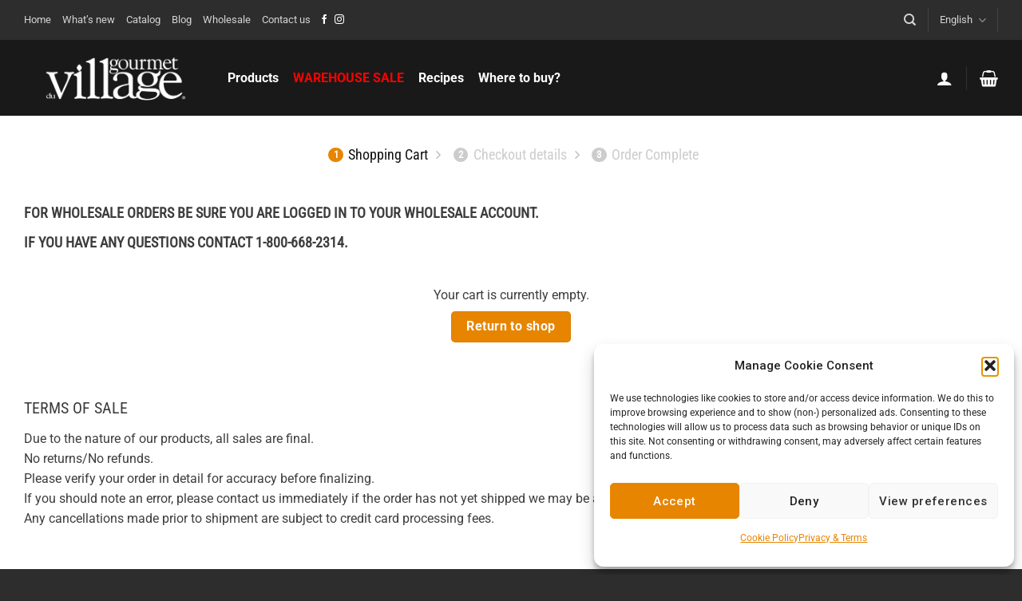

--- FILE ---
content_type: text/html; charset=UTF-8
request_url: https://www.gourmetduvillage.com/cart/?remove_item=06c2b42895615b3e90455dc260b9f379&_wpnonce=e50593a249
body_size: 32921
content:
<!DOCTYPE html>
<html lang="en-US" class="loading-site no-js">
<head>
	<meta charset="UTF-8" />
<script>
var gform;gform||(document.addEventListener("gform_main_scripts_loaded",function(){gform.scriptsLoaded=!0}),document.addEventListener("gform/theme/scripts_loaded",function(){gform.themeScriptsLoaded=!0}),window.addEventListener("DOMContentLoaded",function(){gform.domLoaded=!0}),gform={domLoaded:!1,scriptsLoaded:!1,themeScriptsLoaded:!1,isFormEditor:()=>"function"==typeof InitializeEditor,callIfLoaded:function(o){return!(!gform.domLoaded||!gform.scriptsLoaded||!gform.themeScriptsLoaded&&!gform.isFormEditor()||(gform.isFormEditor()&&console.warn("The use of gform.initializeOnLoaded() is deprecated in the form editor context and will be removed in Gravity Forms 3.1."),o(),0))},initializeOnLoaded:function(o){gform.callIfLoaded(o)||(document.addEventListener("gform_main_scripts_loaded",()=>{gform.scriptsLoaded=!0,gform.callIfLoaded(o)}),document.addEventListener("gform/theme/scripts_loaded",()=>{gform.themeScriptsLoaded=!0,gform.callIfLoaded(o)}),window.addEventListener("DOMContentLoaded",()=>{gform.domLoaded=!0,gform.callIfLoaded(o)}))},hooks:{action:{},filter:{}},addAction:function(o,r,e,t){gform.addHook("action",o,r,e,t)},addFilter:function(o,r,e,t){gform.addHook("filter",o,r,e,t)},doAction:function(o){gform.doHook("action",o,arguments)},applyFilters:function(o){return gform.doHook("filter",o,arguments)},removeAction:function(o,r){gform.removeHook("action",o,r)},removeFilter:function(o,r,e){gform.removeHook("filter",o,r,e)},addHook:function(o,r,e,t,n){null==gform.hooks[o][r]&&(gform.hooks[o][r]=[]);var d=gform.hooks[o][r];null==n&&(n=r+"_"+d.length),gform.hooks[o][r].push({tag:n,callable:e,priority:t=null==t?10:t})},doHook:function(r,o,e){var t;if(e=Array.prototype.slice.call(e,1),null!=gform.hooks[r][o]&&((o=gform.hooks[r][o]).sort(function(o,r){return o.priority-r.priority}),o.forEach(function(o){"function"!=typeof(t=o.callable)&&(t=window[t]),"action"==r?t.apply(null,e):e[0]=t.apply(null,e)})),"filter"==r)return e[0]},removeHook:function(o,r,t,n){var e;null!=gform.hooks[o][r]&&(e=(e=gform.hooks[o][r]).filter(function(o,r,e){return!!(null!=n&&n!=o.tag||null!=t&&t!=o.priority)}),gform.hooks[o][r]=e)}});
</script>

	<link rel="profile" href="http://gmpg.org/xfn/11" />
	<link rel="pingback" href="https://www.gourmetduvillage.com/xmlrpc.php" />

	<script>(function(html){html.className = html.className.replace(/\bno-js\b/,'js')})(document.documentElement);</script>

<!-- Google Webfonts -->
<link href="https://fonts.googleapis.com/css?family=Roboto:100,100italic,300,300italic,regular,italic,500,500italic,700,700italic,900,900italic|" rel="stylesheet" type="text/css" />
<script>function doSaveRecipe() { var BO_HOST = 'https://www.bigoven.com'; var x = document.createElement('script'); x.type = 'text/javascript'; x.id ='boClipRecipeScript'; x.setAttribute('data-url', BO_HOST); x.src = BO_HOST + '/assets/noexpire/js/getrecipe.js?' + (new Date().getTime() / 100000); document.getElementsByTagName('head')[0].appendChild(x); }</script><meta name='robots' content='noindex, follow' />
	<style>img:is([sizes="auto" i], [sizes^="auto," i]) { contain-intrinsic-size: 3000px 1500px }</style>
	
<!-- Google Tag Manager for WordPress by gtm4wp.com -->
<script data-cfasync="false" data-pagespeed-no-defer>
	var gtm4wp_datalayer_name = "dataLayer";
	var dataLayer = dataLayer || [];
	const gtm4wp_use_sku_instead = 0;
	const gtm4wp_currency = 'CAD';
	const gtm4wp_product_per_impression = 10;
	const gtm4wp_clear_ecommerce = false;
	const gtm4wp_datalayer_max_timeout = 2000;
</script>
<!-- End Google Tag Manager for WordPress by gtm4wp.com --><meta name="viewport" content="width=device-width, initial-scale=1" />
	<!-- This site is optimized with the Yoast SEO plugin v26.7 - https://yoast.com/wordpress/plugins/seo/ -->
	<title>Cart | Gourmet du Village</title>
	<link rel="canonical" href="https://www.gourmetduvillage.com/cart/" />
	<meta property="og:locale" content="en_US" />
	<meta property="og:type" content="article" />
	<meta property="og:title" content="Cart | Gourmet du Village" />
	<meta property="og:description" content="FOR WHOLESALE ORDERS BE SURE YOU ARE LOGGED IN TO YOUR WHOLESALE ACCOUNT. IF YOU HAVE ANY QUESTIONS CONTACT 1-800-668-2314.  TERMS OF SALE Due to the nature of our products, all sales are final. No returns/No refunds. Please verify your order in detail for accuracy before finalizing. If you should note an error, please contact [...]" />
	<meta property="og:url" content="https://www.gourmetduvillage.com/cart/" />
	<meta property="og:site_name" content="Gourmet du Village" />
	<meta property="article:publisher" content="https://www.facebook.com/GourmetduVillage/" />
	<meta property="article:modified_time" content="2026-01-09T13:59:06+00:00" />
	<meta name="twitter:card" content="summary_large_image" />
	<script type="application/ld+json" class="yoast-schema-graph">{"@context":"https://schema.org","@graph":[{"@type":"WebPage","@id":"https://www.gourmetduvillage.com/cart/","url":"https://www.gourmetduvillage.com/cart/","name":"Cart | Gourmet du Village","isPartOf":{"@id":"https://www.gourmetduvillage.com/#website"},"datePublished":"2015-12-04T04:52:07+00:00","dateModified":"2026-01-09T13:59:06+00:00","breadcrumb":{"@id":"https://www.gourmetduvillage.com/cart/#breadcrumb"},"inLanguage":"en-US","potentialAction":[{"@type":"ReadAction","target":["https://www.gourmetduvillage.com/cart/"]}]},{"@type":"BreadcrumbList","@id":"https://www.gourmetduvillage.com/cart/#breadcrumb","itemListElement":[{"@type":"ListItem","position":1,"name":"Home","item":"https://www.gourmetduvillage.com/"},{"@type":"ListItem","position":2,"name":"Cart"}]},{"@type":"WebSite","@id":"https://www.gourmetduvillage.com/#website","url":"https://www.gourmetduvillage.com/","name":"Gourmet du Village","description":"","publisher":{"@id":"https://www.gourmetduvillage.com/#organization"},"potentialAction":[{"@type":"SearchAction","target":{"@type":"EntryPoint","urlTemplate":"https://www.gourmetduvillage.com/?s={search_term_string}"},"query-input":{"@type":"PropertyValueSpecification","valueRequired":true,"valueName":"search_term_string"}}],"inLanguage":"en-US"},{"@type":"Organization","@id":"https://www.gourmetduvillage.com/#organization","name":"Gourmet du Village","url":"https://www.gourmetduvillage.com/","logo":{"@type":"ImageObject","inLanguage":"en-US","@id":"https://www.gourmetduvillage.com/#/schema/logo/image/","url":"https://www.gourmetduvillage.com/wp-content/uploads/2017/04/logo-mini2.png","contentUrl":"https://www.gourmetduvillage.com/wp-content/uploads/2017/04/logo-mini2.png","width":306,"height":92,"caption":"Gourmet du Village"},"image":{"@id":"https://www.gourmetduvillage.com/#/schema/logo/image/"},"sameAs":["https://www.facebook.com/GourmetduVillage/","https://www.instagram.com/gourmetduvillage/"]}]}</script>
	<!-- / Yoast SEO plugin. -->


<link rel='dns-prefetch' href='//www.google.com' />
<link rel='prefetch' href='https://www.gourmetduvillage.com/wp-content/themes/flatsome/assets/js/flatsome.js?ver=e2eddd6c228105dac048' />
<link rel='prefetch' href='https://www.gourmetduvillage.com/wp-content/themes/flatsome/assets/js/chunk.slider.js?ver=3.20.4' />
<link rel='prefetch' href='https://www.gourmetduvillage.com/wp-content/themes/flatsome/assets/js/chunk.popups.js?ver=3.20.4' />
<link rel='prefetch' href='https://www.gourmetduvillage.com/wp-content/themes/flatsome/assets/js/chunk.tooltips.js?ver=3.20.4' />
<link rel='prefetch' href='https://www.gourmetduvillage.com/wp-content/themes/flatsome/assets/js/woocommerce.js?ver=1c9be63d628ff7c3ff4c' />
<link rel="alternate" type="application/rss+xml" title="Gourmet du Village &raquo; Feed" href="https://www.gourmetduvillage.com/feed/" />
<link rel="alternate" type="application/rss+xml" title="Gourmet du Village &raquo; Comments Feed" href="https://www.gourmetduvillage.com/comments/feed/" />

<link rel='stylesheet' id='betrs_frontend_css-css' href='https://www.gourmetduvillage.com/wp-content/plugins/woocommerce-table-rate-shipping/assets/css/frontend.css?ver=1' type='text/css' media='all' />
<link rel='stylesheet' id='cooked-essentials-css' href='https://www.gourmetduvillage.com/wp-content/plugins/cooked/assets/admin/css/essentials.min.css?ver=1.11.2' type='text/css' media='all' />
<link rel='stylesheet' id='cooked-icons-css' href='https://www.gourmetduvillage.com/wp-content/plugins/cooked/assets/css/icons.min.css?ver=1.11.2' type='text/css' media='all' />
<link rel='stylesheet' id='cooked-styling-css' href='https://www.gourmetduvillage.com/wp-content/plugins/cooked/assets/css/style.min.css?ver=1.11.2' type='text/css' media='all' />
<style id='cooked-styling-inline-css' type='text/css'>
/* Main Color */.cooked-button,.cooked-fsm .cooked-fsm-top,.cooked-fsm .cooked-fsm-mobile-nav,.cooked-fsm .cooked-fsm-mobile-nav a.cooked-active,.cooked-browse-search-button,.cooked-icon-loading,.cooked-progress span,.cooked-recipe-search .cooked-taxonomy-selected,.cooked-recipe-card-modern:hover .cooked-recipe-card-sep,.cooked-recipe-card-modern-centered:hover .cooked-recipe-card-sep { background:#b27020; }.cooked-timer-obj,.cooked-fsm a { color:#b27020; }/* Main Color Darker */.cooked-button:hover,.cooked-recipe-search .cooked-taxonomy-selected:hover,.cooked-browse-search-button:hover { background:#b27020; }
@media screen and ( max-width: 1000px ) {#cooked-timers-wrap { width:90%; margin:0 -45% 0 0; }.cooked-recipe-grid,.cooked-recipe-term-grid { margin:3% -1.5%; width: 103%; }.cooked-term-block.cooked-col-25,.cooked-recipe-grid.cooked-columns-3 .cooked-recipe,.cooked-recipe-grid.cooked-columns-4 .cooked-recipe,.cooked-recipe-grid.cooked-columns-5 .cooked-recipe,.cooked-recipe-grid.cooked-columns-6 .cooked-recipe { width: 47%; margin: 0 1.5% 3%; padding: 0; }}@media screen and ( max-width: 750px ) {.cooked-recipe-grid,.cooked-recipe-term-grid { margin:5% -2.5%; width:105%; }.cooked-term-block.cooked-col-25,.cooked-recipe-grid.cooked-columns-2 .cooked-recipe,.cooked-recipe-grid.cooked-columns-3 .cooked-recipe,.cooked-recipe-grid.cooked-columns-4 .cooked-recipe,.cooked-recipe-grid.cooked-columns-5 .cooked-recipe,.cooked-recipe-grid.cooked-columns-6 .cooked-recipe.cooked-recipe-grid .cooked-recipe { width:95%; margin:0 2.5% 5%; padding:0; }.cooked-recipe-info .cooked-left, .cooked-recipe-info .cooked-right { float:none; display:block; text-align:center; }.cooked-recipe-info > section.cooked-right > span, .cooked-recipe-info > section.cooked-left > span { margin:0.5rem 1rem 1rem; }.cooked-recipe-info > section.cooked-left > span:last-child, .cooked-recipe-info > span:last-child { margin-right:1rem; }.cooked-recipe-info > section.cooked-right > span:first-child { margin-left:1rem; }.cooked-recipe-search .cooked-fields-wrap { padding:0; display:block; }.cooked-recipe-search .cooked-fields-wrap > .cooked-browse-search { width:100%; max-width:100%; border-right:1px solid rgba(0,0,0,.15); margin:2% 0; }.cooked-recipe-search .cooked-fields-wrap.cooked-1-search-fields .cooked-browse-select-block { width:100%; left:0; }.cooked-recipe-search .cooked-fields-wrap > .cooked-field-wrap-select { display:block; width:100%; }.cooked-recipe-search .cooked-sortby-wrap { display:block; position:relative; width:68%; right:auto; top:auto; float:left; margin:0; }.cooked-recipe-search .cooked-sortby-wrap > select { position:absolute; width:100%; border:1px solid rgba(0,0,0,.15); }.cooked-recipe-search .cooked-browse-search-button { width:30%; right:auto; position:relative; display:block; float:right; }.cooked-recipe-search .cooked-browse-select-block { top:3rem; left:-1px; width:calc( 100% + 2px ) !important; border-radius:0 0 10px 10px; max-height:16rem; overflow:auto; transform:translate3d(0,-1px,0); }.cooked-recipe-search .cooked-fields-wrap.cooked-1-search-fields .cooked-browse-select-block { width:100%; padding:1.5rem; }.cooked-recipe-search .cooked-fields-wrap.cooked-2-search-fields .cooked-browse-select-block { width:100%; padding:1.5rem; }.cooked-recipe-search .cooked-fields-wrap.cooked-3-search-fields .cooked-browse-select-block { width:100%; padding:1.5rem; }.cooked-recipe-search .cooked-fields-wrap.cooked-4-search-fields .cooked-browse-select-block { width:100%; padding:1.5rem; }.cooked-recipe-search .cooked-browse-select-block { flex-wrap:wrap; max-height:20rem; }.cooked-recipe-search .cooked-browse-select-block .cooked-tax-column { width:100%; min-width:100%; padding:0 0 1.5rem; }.cooked-recipe-search .cooked-browse-select-block .cooked-tax-column > div { max-height:none; }.cooked-recipe-search .cooked-browse-select-block .cooked-tax-column:last-child { padding:0; }.cooked-recipe-search .cooked-fields-wrap.cooked-1-search-fields .cooked-browse-select-block .cooked-tax-column { width:100%; }.cooked-recipe-search .cooked-fields-wrap.cooked-2-search-fields .cooked-browse-select-block .cooked-tax-column { width:100%; }.cooked-recipe-search .cooked-fields-wrap.cooked-3-search-fields .cooked-browse-select-block .cooked-tax-column { width:100%; }.cooked-recipe-search .cooked-fields-wrap.cooked-4-search-fields .cooked-browse-select-block .cooked-tax-column { width:100%; }#cooked-timers-wrap { width:20rem; right:50%; margin:0 -10rem 0 0; transform:translate3d(0,11.2em,0); }#cooked-timers-wrap.cooked-multiples { margin:0; right:0; border-radius:10px 0 0 0; width:20rem; }#cooked-timers-wrap .cooked-timer-block { padding-left:3.25rem; }#cooked-timers-wrap .cooked-timer-block.cooked-visible { padding-top:1rem; line-height:1.5rem; padding-left:3.25rem; }#cooked-timers-wrap .cooked-timer-block .cooked-timer-step { font-size:0.9rem; }#cooked-timers-wrap .cooked-timer-block .cooked-timer-desc { font-size:1rem; padding:0; }#cooked-timers-wrap .cooked-timer-block .cooked-timer-obj { top:auto; right:auto; width:auto; font-size:1.5rem; line-height:2rem; }#cooked-timers-wrap .cooked-timer-block .cooked-timer-obj > i.cooked-icon { font-size:1.5rem; width:1.3rem; margin-right:0.5rem; }#cooked-timers-wrap .cooked-timer-block i.cooked-icon-times { line-height:1rem; font-size:1rem; top:1.4rem; left:1.2rem; }body.cooked-fsm-active #cooked-timers-wrap { bottom:0; }/* "Slide up" on mobile */.cooked-fsm { opacity:1; transform:scale(1); top:120%; }.cooked-fsm.cooked-active { top:0; }.cooked-fsm .cooked-fsm-mobile-nav { display:block; }.cooked-fsm .cooked-fsm-ingredients,.cooked-fsm .cooked-fsm-directions-wrap { padding:9rem 2rem 1rem; width:100%; display:none; left:0; background:#fff; }.cooked-fsm .cooked-fsm-ingredients.cooked-active,.cooked-fsm .cooked-fsm-directions-wrap.cooked-active { display:block; }.cooked-fsm {-webkit-transition: all 350ms cubic-bezier(0.420, 0.000, 0.150, 1.000);-moz-transition: all 350ms cubic-bezier(0.420, 0.000, 0.150, 1.000);-o-transition: all 350ms cubic-bezier(0.420, 0.000, 0.150, 1.000);transition: all 350ms cubic-bezier(0.420, 0.000, 0.150, 1.000);}}@media screen and ( max-width: 520px ) {.cooked-fsm .cooked-fsm-directions p { font-size:1rem; }.cooked-fsm .cooked-recipe-directions .cooked-heading { font-size:1.25rem; }#cooked-timers-wrap { width:100%; right:0; margin:0; border-radius:0; }.cooked-recipe-search .cooked-fields-wrap > .cooked-browse-search { margin:3% 0; }.cooked-recipe-search .cooked-sortby-wrap { width:67%; }}
</style>
<link rel='stylesheet' id='wwpp_cart_page_css-css' href='https://www.gourmetduvillage.com/wp-content/plugins/woocommerce-wholesale-prices-premium/css/frontend/wwpp-cart-page.css?ver=2.0.7' type='text/css' media='all' />
<link rel='stylesheet' id='select2-css' href='https://www.gourmetduvillage.com/wp-content/plugins/woocommerce/assets/css/select2.css?ver=10.4.3' type='text/css' media='all' />
<style id='woocommerce-inline-inline-css' type='text/css'>
.woocommerce form .form-row .required { visibility: visible; }
</style>
<link rel='stylesheet' id='wpsl-styles-css' href='https://www.gourmetduvillage.com/wp-content/plugins/wp-store-locator/css/styles.min.css?ver=2.2.261' type='text/css' media='all' />
<link rel='stylesheet' id='cmplz-general-css' href='https://www.gourmetduvillage.com/wp-content/plugins/complianz-gdpr/assets/css/cookieblocker.min.css?ver=1767920641' type='text/css' media='all' />
<link rel='stylesheet' id='cooked-add-recipe-css-css' href='https://www.gourmetduvillage.com/wp-content/plugins/cooked-pro-1.11.2/modules/add-recipe/add-recipe.min.css?ver=1.11.2' type='text/css' media='all' />
<link rel='stylesheet' id='cooked-dropzone-css' href='https://www.gourmetduvillage.com/wp-content/plugins/cooked-pro-1.11.2/modules/dropzone/dropzone.min.css?ver=5.2.0' type='text/css' media='all' />
<link rel='stylesheet' id='cooked-interactions-css-css' href='https://www.gourmetduvillage.com/wp-content/plugins/cooked-pro-1.11.2/modules/interactions/interactions.min.css?ver=1.11.2' type='text/css' media='all' />
<link rel='stylesheet' id='cooked-list-styles-css-css' href='https://www.gourmetduvillage.com/wp-content/plugins/cooked-pro-1.11.2/modules/list-styles/list-styles.min.css?ver=1.11.2' type='text/css' media='all' />
<link rel='stylesheet' id='cooked-next-previous-css-css' href='https://www.gourmetduvillage.com/wp-content/plugins/cooked-pro-1.11.2/modules/next-previous/next-previous.min.css?ver=1.11.2' type='text/css' media='all' />
<link rel='stylesheet' id='cooked-pagination-css-css' href='https://www.gourmetduvillage.com/wp-content/plugins/cooked-pro-1.11.2/modules/pagination/pagination.min.css?ver=1.11.2' type='text/css' media='all' />
<link rel='stylesheet' id='cooked-profiles-css-css' href='https://www.gourmetduvillage.com/wp-content/plugins/cooked-pro-1.11.2/modules/profiles/profiles.min.css?ver=1.11.2' type='text/css' media='all' />
<link rel='stylesheet' id='cooked-pro-general-css-css' href='https://www.gourmetduvillage.com/wp-content/plugins/cooked-pro-1.11.2/assets/css/general.min.css?ver=1.11.2' type='text/css' media='all' />
<style id='cooked-pro-general-css-inline-css' type='text/css'>
/* Front-end Fields */.cooked-fe-form input[type="password"]:focus,.cooked-fe-form input[type="email"]:focus,.cooked-fe-form input[type="tel"]:focus,.cooked-fe-form input[type="text"]:focus,.cooked-fe-form input[type="number"]:focus,.cooked-fe-form select:focus { border-color:#b27020 !important; }/* Nutrition Label Color */#cooked-nutrition-label strong.cooked-nut-label { color:#b27020; }/* Embed Button */.cooked-button.cooked-embed-share { background:#b27020; }.cooked-button.cooked-embed-share:hover { background:#b27020; }.cooked-sharing-actions.cooked-minimal-style .cooked-button.cooked-embed-share:hover { background:#b27020; border-color:#b27020; }/* Favorite Heart */.cooked-favorite-heart .cooked-icon { color:#d54e21; }.cooked-recipe-full .cooked-recipe-info .cooked-favorite .cooked-favorite-heart.cooked-is-favorite .cooked-icon,.cooked-recipe-full .cooked-recipe-info .cooked-favorite .cooked-favorite-heart.cooked-is-favorite:hover .cooked-icon { color:#d54e21; }/* Rating Stars */.cooked-rating-stars > .cooked-rating-star, .cooked-rating-stars > .cooked-rating-star:hover { color:#fdaf09; }.cooked-rating-stars > .cooked-rating-star.cooked-rating-star-empty,.cooked-ratable .cooked-rating-stars.cooked-user-rated > .cooked-rating-star.cooked-rating-star-empty { color:rgba(0,0,0,0.25); }.cooked-ratable .cooked-rating-stars.cooked-user-rated > .cooked-rating-star { color:#ed8a00; }.cooked-ratable .cooked-rating-stars > .cooked-rating-star:hover ~ .cooked-rating-star,.cooked-ratable .cooked-rating-stars > .cooked-rating-star:hover ~ .cooked-rating-star.cooked-rating-star-empty,.cooked-ratable .cooked-rating-stars > .cooked-rating-star.cooked-rating-star-empty:hover,.cooked-ratable .cooked-rating-stars > .cooked-rating-star.cooked-rating-star-empty:hover ~ .cooked-rating-star,.cooked-ratable .cooked-rating-stars > .cooked-rating-star.cooked-rating-star-empty:hover ~ .cooked-rating-star.cooked-rating-star-empty { color:#ed8a00 !important; }.cooked-ratable .cooked-rating-stars:hover > .cooked-rating-star,.cooked-ratable .cooked-rating-stars:hover > .cooked-rating-star.cooked-rating-star-empty { color:rgba(0,0,0,0.35); }.cooked-ratable .cooked-rating-stars > .cooked-rating-star:hover,.cooked-ratable .cooked-rating-stars > .cooked-rating-star.cooked-rating-star-empty:hover { color:#ed8a00 !important; }.cooked-recipe-full .cooked-ratable .cooked-rating-stars:hover > .cooked-rating-star:hover { color:#ed8a00 !important; }.cooked-recipe-info .cooked-current-rating { background:#fdaf09; }/* Rating Thumbs */.cooked-rating-thumb.cooked-is-selected .cooked-icon-thumbs-up-solid,.cooked-rating-thumb.cooked-is-selected .cooked-icon-thumbs-up-solid:hover,.cooked-recipe-full .cooked-rating-thumb.cooked-is-selected .cooked-icon-thumbs-up-solid:hover { color:#1491ff; }.cooked-rating-thumb.cooked-is-selected .cooked-icon-thumbs-down-solid,.cooked-rating-thumb.cooked-is-selected .cooked-icon-thumbs-down-solid:hover,.cooked-recipe-full .cooked-rating-thumb.cooked-is-selected .cooked-icon-thumbs-down-solid:hover { color:#d54e21; }/* Secondary Buttons */.dropzone .dz-preview .dz-progress .dz-upload { background:#1491ff; }.dropzone:hover { border-color:#1491ff; }#cooked-directions-builder .cooked-direction-block > .cooked-direction-image:hover { border-color:#1491ff; }#cooked-directions-builder .cooked-direction-block > .cooked-direction-image:hover:before { color:#1491ff; }.dropzone.dz-drag-hover { border-color:#1491ff; }.cooked-button.cooked-secondary-button { background:#1491ff; }.cooked-button.cooked-secondary-button:hover { background:#117bd8; }/* Fitness Colors */.cooked-donut .ct-series-a .ct-slice-donut-solid { fill:#228edd;}.cooked-donut .ct-series-b .ct-slice-donut-solid { fill:#33bf99; }.cooked-donut .ct-series-c .ct-slice-donut-solid { fill:#fb5d3b; }.cooked-recipe-fitness .cooked-recipe .cooked-recipe-fitness-report .cooked-fitness-report-fat { background:#228edd; }.cooked-recipe-fitness .cooked-recipe .cooked-recipe-fitness-report .cooked-fitness-report-carbs { background:#33bf99; }.cooked-recipe-fitness .cooked-recipe .cooked-recipe-fitness-report .cooked-fitness-report-protein { background:#fb5d3b; }
@media screen and ( max-width: 1000px ) {.cooked-recipe-modern { margin:3% -1.5%; width: 103%; }.cooked-recipe-modern.cooked-columns-3 .cooked-recipe,.cooked-recipe-modern.cooked-columns-4 .cooked-recipe,.cooked-recipe-modern.cooked-columns-5 .cooked-recipe,.cooked-recipe-modern.cooked-columns-6 .cooked-recipe { width:47%; margin:0 1.5% 3%; padding:0; }.cooked-recipe-fitness { margin:3% -1.5%; width: 103%; }.cooked-recipe-fitness.cooked-columns-3 .cooked-recipe,.cooked-recipe-fitness.cooked-columns-4 .cooked-recipe,.cooked-recipe-fitness.cooked-columns-5 .cooked-recipe,.cooked-recipe-fitness.cooked-columns-6 .cooked-recipe { width:47%; margin:0 1.5% 3%; padding:0; }}@media screen and ( max-width: 750px ) {.cooked-recipe-grid .cooked-recipe-info .cooked-left > span { float:left; }.cooked-recipe-grid .cooked-recipe-info .cooked-right > span { float:right; }.cooked-recipe-grid .cooked-recipe-info .cooked-left > span,.cooked-recipe-grid .cooked-recipe-info .cooked-right > span { text-align:left; }.cooked-recipe-modern .cooked-recipe-info .cooked-left > span { float:left; }.cooked-recipe-modern .cooked-recipe-info .cooked-right > span { float:right; }.cooked-recipe-modern .cooked-recipe-info .cooked-left > span,.cooked-recipe-modern .cooked-recipe-info .cooked-right > span { text-align:left; }.cooked-recipe-modern { margin:5% -2.5%; width:105%; }.cooked-recipe-modern.cooked-columns-2 .cooked-recipe,.cooked-recipe-modern.cooked-columns-3 .cooked-recipe,.cooked-recipe-modern.cooked-columns-4 .cooked-recipe,.cooked-recipe-modern.cooked-columns-5 .cooked-recipe,.cooked-recipe-modern.cooked-columns-6 .cooked-recipe.cooked-recipe-modern .cooked-recipe { width:95%; margin:0 2.5% 5%; padding:0; }.cooked-recipe-fitness .cooked-recipe-info .cooked-left { float:left; }.cooked-recipe-fitness .cooked-recipe-info .cooked-right { float:right; }.cooked-recipe-fitness .cooked-recipe-info > section.cooked-right > span,.cooked-recipe-fitness .cooked-recipe-info > section.cooked-left > span { margin:0; }.cooked-recipe-fitness { margin:5% -2.5%; width:105%; }.cooked-recipe-fitness.cooked-columns-2 .cooked-recipe,.cooked-recipe-fitness.cooked-columns-3 .cooked-recipe,.cooked-recipe-fitness.cooked-columns-4 .cooked-recipe,.cooked-recipe-fitness.cooked-columns-5 .cooked-recipe,.cooked-recipe-fitness.cooked-columns-6 .cooked-recipe.cooked-recipe-fitness .cooked-recipe { width:95%; margin:0 2.5% 5%; padding:0; }.cooked-recipe-full .cooked-recipe-name,body .cooked-recipe-full .cooked-recipe .cooked-recipe-excerpt { max-width:100%; }.cooked-recipe-full .cooked-recipe-name { font-size:1.5em; }body .cooked-recipe-full .cooked-recipe p { font-size:0.9em !important; }.cooked-recipe-full .cooked-recipe-content { width:80%; }.cooked-fe-form .cooked-field.cooked-field-column-25 select { margin:0; }.cooked-fe-form .cooked-field.cooked-field-column-25 { width:50%; }.cooked-fe-form .cooked-field.cooked-field-column-25:nth-child(2n+2),.cooked-fe-form .cooked-field.cooked-field-column-25:nth-child(4n+4) { width:48%; padding:0; }}@media screen and ( max-width: 520px ) {.cooked-recipe-compact .cooked-recipe-inside { width:70%; }.cooked-recipe-compact .cooked-recipe-inside.cooked-no-rating { width:90%; }.cooked-recipe-compact .cooked-recipe-info-wrap { width:30%; }.cooked-recipe-compact .cooked-recipe-thumb-wrap { display:none; }.cooked-recipe-full .cooked-recipe-name { font-size:1.25em; }body .cooked-recipe-full .cooked-recipe { margin-bottom:1em; }body .cooked-recipe-full .cooked-recipe p { font-size:0.9em !important; }.cooked-recipe-full .cooked-recipe-inside { float:none; width:100%; border-radius:0; text-align:center; top:auto; bottom:0; box-shadow:none; background:rgba(255,255,255,0.8) }.cooked-recipe-full .cooked-recipe-wrap { min-height:inherit; height:auto; }.cooked-recipe-full .cooked-recipe-content { margin:10px; width:auto; }.cooked-fe-form .cooked-field.cooked-field-column-25,.cooked-fe-form .cooked-field.cooked-field-column-33 { width:100%; padding:0; }.cooked-fe-form .cooked-field.cooked-field-column-33:nth-child(3n+3),.cooked-fe-form .cooked-field.cooked-field-column-25:nth-child(2n+2),.cooked-fe-form .cooked-field.cooked-field-column-25:nth-child(4n+4) { width:100%; }}
</style>
<link rel='stylesheet' id='cooked-pro-chartist-css' href='https://www.gourmetduvillage.com/wp-content/plugins/cooked-pro-1.11.2/assets/chartist/chartist.min.css?ver=1.11.2' type='text/css' media='all' />
<link rel='stylesheet' id='yith_wcbm_badge_style-css' href='https://www.gourmetduvillage.com/wp-content/plugins/yith-woocommerce-badges-management/assets/css/frontend.css?ver=3.21.0' type='text/css' media='all' />
<style id='yith_wcbm_badge_style-inline-css' type='text/css'>
.yith-wcbm-badge.yith-wcbm-badge-text.yith-wcbm-badge-63905 {
				top: 0; right: 0; 
				
				-ms-transform: ; 
				-webkit-transform: ; 
				transform: ;
				padding: 0px 0px 0px 0px;
				background-color:#ff2323; border-radius: 0px 0px 0px 0px; width:150px; height:25px;
			}.yith-wcbm-badge.yith-wcbm-badge-text.yith-wcbm-badge-63907 {
				top: 0; left: 0; 
				
				-ms-transform: ; 
				-webkit-transform: ; 
				transform: ;
				padding: 0px 0px 0px 0px;
				background-color:#dd3333; border-radius: 0px 0px 0px 0px; width:150px; height:25px;
			}
</style>
<link rel='stylesheet' id='yith-gfont-open-sans-css' href='https://www.gourmetduvillage.com/wp-content/plugins/yith-woocommerce-badges-management/assets/fonts/open-sans/style.css?ver=3.21.0' type='text/css' media='all' />
<link rel='stylesheet' id='a3wc_sort_display-css' href='//www.gourmetduvillage.com/wp-content/uploads/sass/wc_sort_display.min.css?ver=1733708031' type='text/css' media='all' />
<link rel='stylesheet' id='wwlc_RegistrationForm_css-css' href='https://www.gourmetduvillage.com/wp-content/plugins/woocommerce-wholesale-lead-capture/css/RegistrationForm.css?ver=2.0.2.1' type='text/css' media='all' />
<link rel='stylesheet' id='flatsome-main-css' href='https://www.gourmetduvillage.com/wp-content/themes/flatsome/assets/css/flatsome.css?ver=3.20.4' type='text/css' media='all' />
<style id='flatsome-main-inline-css' type='text/css'>
@font-face {
				font-family: "fl-icons";
				font-display: block;
				src: url(https://www.gourmetduvillage.com/wp-content/themes/flatsome/assets/css/icons/fl-icons.eot?v=3.20.4);
				src:
					url(https://www.gourmetduvillage.com/wp-content/themes/flatsome/assets/css/icons/fl-icons.eot#iefix?v=3.20.4) format("embedded-opentype"),
					url(https://www.gourmetduvillage.com/wp-content/themes/flatsome/assets/css/icons/fl-icons.woff2?v=3.20.4) format("woff2"),
					url(https://www.gourmetduvillage.com/wp-content/themes/flatsome/assets/css/icons/fl-icons.ttf?v=3.20.4) format("truetype"),
					url(https://www.gourmetduvillage.com/wp-content/themes/flatsome/assets/css/icons/fl-icons.woff?v=3.20.4) format("woff"),
					url(https://www.gourmetduvillage.com/wp-content/themes/flatsome/assets/css/icons/fl-icons.svg?v=3.20.4#fl-icons) format("svg");
			}
</style>
<link rel='stylesheet' id='flatsome-shop-css' href='https://www.gourmetduvillage.com/wp-content/themes/flatsome/assets/css/flatsome-shop.css?ver=3.20.4' type='text/css' media='all' />
<link rel='stylesheet' id='flatsome-style-css' href='https://www.gourmetduvillage.com/wp-content/themes/flatsome-child/style.css?ver=3.0' type='text/css' media='all' />
<script id="wpml-cookie-js-extra">
var wpml_cookies = {"wp-wpml_current_language":{"value":"en","expires":1,"path":"\/"}};
var wpml_cookies = {"wp-wpml_current_language":{"value":"en","expires":1,"path":"\/"}};
</script>
<script src="https://www.gourmetduvillage.com/wp-content/plugins/sitepress-multilingual-cms/res/js/cookies/language-cookie.js?ver=486900" id="wpml-cookie-js" defer data-wp-strategy="defer"></script>
<script src="https://www.gourmetduvillage.com/wp-includes/js/jquery/jquery.min.js?ver=3.7.1" id="jquery-core-js"></script>
<script src="https://www.gourmetduvillage.com/wp-includes/js/jquery/jquery-migrate.min.js?ver=3.4.1" id="jquery-migrate-js"></script>
<script src="https://www.gourmetduvillage.com/wp-content/plugins/woocommerce/assets/js/jquery-blockui/jquery.blockUI.min.js?ver=2.7.0-wc.10.4.3" id="wc-jquery-blockui-js" data-wp-strategy="defer"></script>
<script src="https://www.gourmetduvillage.com/wp-content/plugins/woocommerce/assets/js/js-cookie/js.cookie.min.js?ver=2.1.4-wc.10.4.3" id="wc-js-cookie-js" data-wp-strategy="defer"></script>
<script id="woocommerce-js-extra">
var woocommerce_params = {"ajax_url":"\/wp-admin\/admin-ajax.php","wc_ajax_url":"\/?wc-ajax=%%endpoint%%","i18n_password_show":"Show password","i18n_password_hide":"Hide password"};
</script>
<script src="https://www.gourmetduvillage.com/wp-content/plugins/woocommerce/assets/js/frontend/woocommerce.min.js?ver=10.4.3" id="woocommerce-js" data-wp-strategy="defer"></script>
<script id="wc-country-select-js-extra">
var wc_country_select_params = {"countries":"{\"CA\":{\"AB\":\"Alberta\",\"BC\":\"British Columbia\",\"MB\":\"Manitoba\",\"NB\":\"New Brunswick\",\"NL\":\"Newfoundland and Labrador\",\"NT\":\"Northwest Territories\",\"NS\":\"Nova Scotia\",\"NU\":\"Nunavut\",\"ON\":\"Ontario\",\"PE\":\"Prince Edward Island\",\"QC\":\"Quebec\",\"SK\":\"Saskatchewan\",\"YT\":\"Yukon Territory\"},\"US\":{\"AL\":\"Alabama\",\"AK\":\"Alaska\",\"AZ\":\"Arizona\",\"AR\":\"Arkansas\",\"CA\":\"California\",\"CO\":\"Colorado\",\"CT\":\"Connecticut\",\"DE\":\"Delaware\",\"DC\":\"District of Columbia\",\"FL\":\"Florida\",\"GA\":\"Georgia\",\"HI\":\"Hawaii\",\"ID\":\"Idaho\",\"IL\":\"Illinois\",\"IN\":\"Indiana\",\"IA\":\"Iowa\",\"KS\":\"Kansas\",\"KY\":\"Kentucky\",\"LA\":\"Louisiana\",\"ME\":\"Maine\",\"MD\":\"Maryland\",\"MA\":\"Massachusetts\",\"MI\":\"Michigan\",\"MN\":\"Minnesota\",\"MS\":\"Mississippi\",\"MO\":\"Missouri\",\"MT\":\"Montana\",\"NE\":\"Nebraska\",\"NV\":\"Nevada\",\"NH\":\"New Hampshire\",\"NJ\":\"New Jersey\",\"NM\":\"New Mexico\",\"NY\":\"New York\",\"NC\":\"North Carolina\",\"ND\":\"North Dakota\",\"OH\":\"Ohio\",\"OK\":\"Oklahoma\",\"OR\":\"Oregon\",\"PA\":\"Pennsylvania\",\"RI\":\"Rhode Island\",\"SC\":\"South Carolina\",\"SD\":\"South Dakota\",\"TN\":\"Tennessee\",\"TX\":\"Texas\",\"UT\":\"Utah\",\"VT\":\"Vermont\",\"VA\":\"Virginia\",\"WA\":\"Washington\",\"WV\":\"West Virginia\",\"WI\":\"Wisconsin\",\"WY\":\"Wyoming\",\"AA\":\"Armed Forces (AA)\",\"AE\":\"Armed Forces (AE)\",\"AP\":\"Armed Forces (AP)\"}}","i18n_select_state_text":"Select an option\u2026","i18n_no_matches":"No matches found","i18n_ajax_error":"Loading failed","i18n_input_too_short_1":"Please enter 1 or more characters","i18n_input_too_short_n":"Please enter %qty% or more characters","i18n_input_too_long_1":"Please delete 1 character","i18n_input_too_long_n":"Please delete %qty% characters","i18n_selection_too_long_1":"You can only select 1 item","i18n_selection_too_long_n":"You can only select %qty% items","i18n_load_more":"Loading more results\u2026","i18n_searching":"Searching\u2026"};
</script>
<script src="https://www.gourmetduvillage.com/wp-content/plugins/woocommerce/assets/js/frontend/country-select.min.js?ver=10.4.3" id="wc-country-select-js" data-wp-strategy="defer"></script>
<script id="wc-address-i18n-js-extra">
var wc_address_i18n_params = {"locale":"{\"CA\":{\"postcode\":{\"label\":\"Postal code\"},\"state\":{\"label\":\"Province\"}},\"US\":{\"postcode\":{\"label\":\"ZIP Code\"},\"state\":{\"label\":\"State\"}},\"default\":{\"first_name\":{\"label\":\"First name\",\"required\":true,\"class\":[\"form-row-first\"],\"autocomplete\":\"given-name\",\"priority\":10},\"last_name\":{\"label\":\"Last name\",\"required\":true,\"class\":[\"form-row-last\"],\"autocomplete\":\"family-name\",\"priority\":20},\"company\":{\"label\":\"Company name\",\"class\":[\"form-row-wide\"],\"autocomplete\":\"organization\",\"priority\":30,\"required\":false},\"country\":{\"type\":\"country\",\"label\":\"Country \/ Region\",\"required\":true,\"class\":[\"form-row-wide\",\"address-field\",\"update_totals_on_change\"],\"autocomplete\":\"country\",\"priority\":40},\"address_1\":{\"label\":\"Street address\",\"placeholder\":\"House number and street name\",\"required\":true,\"class\":[\"address-field\",\"form-row-first\"],\"autocomplete\":\"address-line1\",\"priority\":50},\"address_2\":{\"label\":\"Apartment, suite, unit, etc.\",\"label_class\":[],\"placeholder\":\"Apartment, suite, unit, etc. (optional)\",\"class\":[\"address-field\",\"form-row-last\"],\"autocomplete\":\"address-line2\",\"priority\":60,\"required\":false},\"city\":{\"label\":\"Town \/ City\",\"required\":true,\"class\":[\"form-row-wide\",\"address-field\"],\"autocomplete\":\"address-level2\",\"priority\":70},\"state\":{\"type\":\"state\",\"label\":\"State \/ County\",\"required\":true,\"class\":[\"form-row-wide\",\"address-field\"],\"validate\":[\"state\"],\"autocomplete\":\"address-level1\",\"priority\":80},\"postcode\":{\"label\":\"Postcode \/ ZIP\",\"required\":true,\"class\":[\"form-row-wide\",\"address-field\"],\"validate\":[\"postcode\"],\"autocomplete\":\"postal-code\",\"priority\":90}}}","locale_fields":"{\"address_1\":\"#billing_address_1_field, #shipping_address_1_field\",\"address_2\":\"#billing_address_2_field, #shipping_address_2_field\",\"state\":\"#billing_state_field, #shipping_state_field, #calc_shipping_state_field\",\"postcode\":\"#billing_postcode_field, #shipping_postcode_field, #calc_shipping_postcode_field\",\"city\":\"#billing_city_field, #shipping_city_field, #calc_shipping_city_field\"}","i18n_required_text":"required","i18n_optional_text":"optional"};
</script>
<script src="https://www.gourmetduvillage.com/wp-content/plugins/woocommerce/assets/js/frontend/address-i18n.min.js?ver=10.4.3" id="wc-address-i18n-js" data-wp-strategy="defer"></script>
<script id="wc-add-to-cart-js-extra">
var wc_add_to_cart_params = {"ajax_url":"\/wp-admin\/admin-ajax.php","wc_ajax_url":"\/?wc-ajax=%%endpoint%%","i18n_view_cart":"View cart","cart_url":"https:\/\/www.gourmetduvillage.com\/cart\/","is_cart":"1","cart_redirect_after_add":"no"};
</script>
<script src="https://www.gourmetduvillage.com/wp-content/plugins/woocommerce/assets/js/frontend/add-to-cart.min.js?ver=10.4.3" id="wc-add-to-cart-js" defer data-wp-strategy="defer"></script>
<script src="https://www.gourmetduvillage.com/wp-content/plugins/woocommerce/assets/js/selectWoo/selectWoo.full.min.js?ver=1.0.9-wc.10.4.3" id="selectWoo-js" defer data-wp-strategy="defer"></script>
<script id="zxcvbn-async-js-extra">
var _zxcvbnSettings = {"src":"https:\/\/www.gourmetduvillage.com\/wp-includes\/js\/zxcvbn.min.js"};
</script>
<script src="https://www.gourmetduvillage.com/wp-includes/js/zxcvbn-async.min.js?ver=1.0" id="zxcvbn-async-js"></script>
<script src="https://www.gourmetduvillage.com/wp-includes/js/dist/hooks.min.js?ver=4d63a3d491d11ffd8ac6" id="wp-hooks-js"></script>
<script src="https://www.gourmetduvillage.com/wp-includes/js/dist/i18n.min.js?ver=5e580eb46a90c2b997e6" id="wp-i18n-js"></script>
<script id="wp-i18n-js-after">
wp.i18n.setLocaleData( { 'text direction\u0004ltr': [ 'ltr' ] } );
</script>
<script id="password-strength-meter-js-extra">
var pwsL10n = {"unknown":"Password strength unknown","short":"Very weak","bad":"Weak","good":"Medium","strong":"Strong","mismatch":"Mismatch"};
</script>
<script src="https://www.gourmetduvillage.com/wp-admin/js/password-strength-meter.min.js?ver=6.8.3" id="password-strength-meter-js"></script>
<script id="wc-password-strength-meter-js-extra">
var wc_password_strength_meter_params = {"min_password_strength":"3","stop_checkout":"","i18n_password_error":"Please enter a stronger password.","i18n_password_hint":"Hint: The password should be at least twelve characters long. To make it stronger, use upper and lower case letters, numbers, and symbols like ! \" ? $ % ^ & )."};
</script>
<script src="https://www.gourmetduvillage.com/wp-content/plugins/woocommerce/assets/js/frontend/password-strength-meter.min.js?ver=10.4.3" id="wc-password-strength-meter-js" defer data-wp-strategy="defer"></script>
<script src="https://www.gourmetduvillage.com/wp-content/plugins/cooked-pro-1.11.2/assets/chartist/chartist.min.js?ver=1.11.2" id="cooked-pro-chartist-js"></script>
<link rel="https://api.w.org/" href="https://www.gourmetduvillage.com/wp-json/" /><link rel="alternate" title="JSON" type="application/json" href="https://www.gourmetduvillage.com/wp-json/wp/v2/pages/8" /><link rel="EditURI" type="application/rsd+xml" title="RSD" href="https://www.gourmetduvillage.com/xmlrpc.php?rsd" />
<meta name="generator" content="WordPress 6.8.3" />
<meta name="generator" content="WooCommerce 10.4.3" />
<link rel='shortlink' href='https://www.gourmetduvillage.com/?p=8' />
<link rel="alternate" title="oEmbed (JSON)" type="application/json+oembed" href="https://www.gourmetduvillage.com/wp-json/oembed/1.0/embed?url=https%3A%2F%2Fwww.gourmetduvillage.com%2Fcart%2F" />
<link rel="alternate" title="oEmbed (XML)" type="text/xml+oembed" href="https://www.gourmetduvillage.com/wp-json/oembed/1.0/embed?url=https%3A%2F%2Fwww.gourmetduvillage.com%2Fcart%2F&#038;format=xml" />
<meta name="generator" content="WPML ver:4.8.6 stt:1,4;" />
<meta name="wwp" content="yes" />			<style>.cmplz-hidden {
					display: none !important;
				}</style>
<!-- Google Tag Manager for WordPress by gtm4wp.com -->
<!-- GTM Container placement set to automatic -->
<script data-cfasync="false" data-pagespeed-no-defer>
	var dataLayer_content = {"pagePostType":"page","pagePostType2":"single-page","pagePostAuthor":"Patricia"};
	dataLayer.push( dataLayer_content );
</script>
<script data-cfasync="false" data-pagespeed-no-defer>
(function(w,d,s,l,i){w[l]=w[l]||[];w[l].push({'gtm.start':
new Date().getTime(),event:'gtm.js'});var f=d.getElementsByTagName(s)[0],
j=d.createElement(s),dl=l!='dataLayer'?'&l='+l:'';j.async=true;j.src=
'//www.googletagmanager.com/gtm.js?id='+i+dl;f.parentNode.insertBefore(j,f);
})(window,document,'script','dataLayer','GTM-K9P49VR');
</script>
<!-- End Google Tag Manager for WordPress by gtm4wp.com -->	<noscript><style>.woocommerce-product-gallery{ opacity: 1 !important; }</style></noscript>
	<link rel="icon" href="https://www.gourmetduvillage.com/wp-content/uploads/2017/05/cropped-favicon_GV-32x32.png" sizes="32x32" />
<link rel="icon" href="https://www.gourmetduvillage.com/wp-content/uploads/2017/05/cropped-favicon_GV-192x192.png" sizes="192x192" />
<link rel="apple-touch-icon" href="https://www.gourmetduvillage.com/wp-content/uploads/2017/05/cropped-favicon_GV-180x180.png" />
<meta name="msapplication-TileImage" content="https://www.gourmetduvillage.com/wp-content/uploads/2017/05/cropped-favicon_GV-270x270.png" />
<style id="custom-css" type="text/css">:root {--primary-color: #e78500;--fs-color-primary: #e78500;--fs-color-secondary: #3d3d3d;--fs-color-success: #627D47;--fs-color-alert: #b20000;--fs-color-base: #3d3d3d;--fs-experimental-link-color: #e78500;--fs-experimental-link-color-hover: #555555;}.tooltipster-base {--tooltip-color: #fff;--tooltip-bg-color: #000;}.off-canvas-right .mfp-content, .off-canvas-left .mfp-content {--drawer-width: 300px;}.off-canvas .mfp-content.off-canvas-cart {--drawer-width: 360px;}.container-width, .full-width .ubermenu-nav, .container, .row{max-width: 1250px}.row.row-collapse{max-width: 1220px}.row.row-small{max-width: 1242.5px}.row.row-large{max-width: 1280px}.header-main{height: 95px}#logo img{max-height: 95px}#logo{width:225px;}#logo a{max-width:190pxpx;}.header-bottom{min-height: 10px}.header-top{min-height: 50px}.transparent .header-main{height: 95px}.transparent #logo img{max-height: 95px}.has-transparent + .page-title:first-of-type,.has-transparent + #main > .page-title,.has-transparent + #main > div > .page-title,.has-transparent + #main .page-header-wrapper:first-of-type .page-title{padding-top: 125px;}.header.show-on-scroll,.stuck .header-main{height:70px!important}.stuck #logo img{max-height: 70px!important}.header-bg-color {background-color: rgba(0,0,0,0.9)}.header-bg-image {background-image: url('https://www.gourmetduvillage.com/wp-content/uploads/2023/11/GVlogo_White_NoBG.png');}.header-bg-image {background-repeat: repeat;}.header-bottom {background-color: rgba(0,0,0,0.8)}.header-main .nav > li > a{line-height: 16px }.stuck .header-main .nav > li > a{line-height: 50px }@media (max-width: 549px) {.header-main{height: 70px}#logo img{max-height: 70px}}.nav-dropdown{font-size:100%}.nav-dropdown-has-arrow li.has-dropdown:after{border-bottom-color: rgba(45,45,45,0.85);}.nav .nav-dropdown{background-color: rgba(45,45,45,0.85)}.header-top{background-color:#2d2d2d!important;}h1,h2,h3,h4,h5,h6,.heading-font{color: #3d3d3d;}body{font-size: 100%;}@media screen and (max-width: 549px){body{font-size: 100%;}}body{font-family: Roboto, sans-serif;}body {font-weight: 400;font-style: normal;}.nav > li > a {font-family: Roboto, sans-serif;}.mobile-sidebar-levels-2 .nav > li > ul > li > a {font-family: Roboto, sans-serif;}.nav > li > a,.mobile-sidebar-levels-2 .nav > li > ul > li > a {font-weight: 700;font-style: normal;}h1,h2,h3,h4,h5,h6,.heading-font, .off-canvas-center .nav-sidebar.nav-vertical > li > a{font-family: "Roboto Condensed", sans-serif;}h1,h2,h3,h4,h5,h6,.heading-font,.banner h1,.banner h2 {font-weight: 400;font-style: normal;}.alt-font{font-family: "Dancing Script", sans-serif;}.alt-font {font-weight: 400!important;font-style: normal!important;}.breadcrumbs{text-transform: none;}button,.button{text-transform: none;}.header:not(.transparent) .header-nav-main.nav > li > a {color: #ffffff;}.header:not(.transparent) .header-nav-main.nav > li > a:hover,.header:not(.transparent) .header-nav-main.nav > li.active > a,.header:not(.transparent) .header-nav-main.nav > li.current > a,.header:not(.transparent) .header-nav-main.nav > li > a.active,.header:not(.transparent) .header-nav-main.nav > li > a.current{color: #b26528;}.header-nav-main.nav-line-bottom > li > a:before,.header-nav-main.nav-line-grow > li > a:before,.header-nav-main.nav-line > li > a:before,.header-nav-main.nav-box > li > a:hover,.header-nav-main.nav-box > li.active > a,.header-nav-main.nav-pills > li > a:hover,.header-nav-main.nav-pills > li.active > a{color:#FFF!important;background-color: #b26528;}.widget:where(:not(.widget_shopping_cart)) a{color: #3d3d3d;}.widget:where(:not(.widget_shopping_cart)) a:hover{color: #e78500;}.widget .tagcloud a:hover{border-color: #e78500; background-color: #e78500;}.is-divider{background-color: #a87118;}.shop-page-title.featured-title .title-overlay{background-color: rgba(0,0,0,0.3);}.current .breadcrumb-step, [data-icon-label]:after, .button#place_order,.button.checkout,.checkout-button,.single_add_to_cart_button.button, .sticky-add-to-cart-select-options-button{background-color: #e78500!important }.badge-inner.on-sale{background-color: #ff0000}.badge-inner.new-bubble-auto{background-color: #ff0000}.badge-inner.new-bubble{background-color: #ff0000}.star-rating span:before,.star-rating:before, .woocommerce-page .star-rating:before, .stars a:hover:after, .stars a.active:after{color: #e78500}input[type='submit'], input[type="button"], button:not(.icon), .button:not(.icon){border-radius: 5px!important}@media screen and (min-width: 550px){.products .box-vertical .box-image{min-width: 247px!important;width: 247px!important;}}.absolute-footer, html{background-color: #2d2d2d}.page-title-small + main .product-container > .row{padding-top:0;}.nav-vertical-fly-out > li + li {border-top-width: 1px; border-top-style: solid;}.label-new.menu-item > a:after{content:"New";}.label-hot.menu-item > a:after{content:"Hot";}.label-sale.menu-item > a:after{content:"Sale";}.label-popular.menu-item > a:after{content:"Popular";}</style>		<style type="text/css" id="wp-custom-css">
			/* Mega menu sub-menu links */

ul.sub-menu.nav-dropdown.nav-dropdown-bold li ul.sub-menu.nav-column.nav-dropdown-bold li a {
	font-size:85%!important;
	padding-top:7px!important;
	padding-bottom:7px!important;
}

/* Lien du menu en rouge */

.header .header-nav.nav > li.red > a {
    color: #ff0000;
}
.header .header-top .nav > li.red > a {
    color: #ff0000;
}
/* Texte haut de page catégories */
.term-description {font-weight: 500;}

/* Currency switcher */
.wcml-dropdown-click {
    width: inherit!important; 
}
.wcml-dropdown-click ul {
    border: none!important;
}
.wcml-dropdown-click li {
    border: none!important;
    background-color: #2d2d2d!important;
}
.wcml-dropdown-click li a {
    color: #fff!important;
}
.wcml-dropdown-click li a:hover {
    color: #e78500!important;
}
.top-bar-nav .header-language-dropdown .image-icon {
    display: none;
}
.has-dropdown .icon-angle-down {
    margin-left: .4em!important;
}
li.header-language-dropdown i.icon-image, .mobile-sidebar li a i.image-icon, .mobile-sidebar li a i.icon-image {
	display:none!important;
}

/* Tab Ingrédients page produit */

.colonne1 {
  width: 43%;  
	float: left;
  margin-right: 7%;
}
.colonne2 {
  width: 50%;
	float: left;
}

/* Tables Shipping */
.ligne1 td {
	background-color:#b27020;
	color:#fff!important;
}

.tabaward td {
	padding-top:4px;
	padding-bottom:4px
}

/*.tabaward td:first-child{
	padding-left:10px
}

.tabaward td:last-child{
	padding-right:10px
}*/

.textegold td {
	color:#b27020!important;
}

table.tabaward td{
	padding:6px;
	text-align:center;
	border: #CCC 1px solid;
}
/* Wholesale order form search bar style adjustment */
select#wwof_product_search_category_filter {
	display:inline;
}
/* Wholesale login form - hide register link */
div#wwlc-login-form a.register_link {
	display:none;
}

/* Infolettre footer */
#gform_5 .gfield input,#gform_6 .gfield input {
	border-radius:5px!important;
}
#gform_5  input[type="email"],#gform_6  input[type="email"] {
	font-size:.97em!important;
}

/* Shop page See More buttons */

a.categories_click.click_more_link {
	margin:25px 0;
	padding:10px 20px;
	background-color:#e78500;
	border-radius:5px;
	transition: 0.3s;
}
a.categories_click.click_more_link:hover {
	background-color:#ba6600;
}

/* Out of stock styling */

.out-of-stock-label {
	display:none;
}
.product-info.product-summary .stock.out-of-stock {
	background-color:#cccc;
	padding:10px 20px;
	border-radius:5px;
	display:inline-block;
}

/* Shop products titles styling */

.woocommerce-LoopProduct-link.woocommerce-loop-product__link {
	color:#000;
	transition: 0.3s;
}
.woocommerce-LoopProduct-link.woocommerce-loop-product__link:hover {
	color:#e78500;
}

/* Product Bubbles */
.badge-inner.new-bubble {
    padding: 10px;
}

/* Consentement */
div#cmplz-document.cmplz-document.cookie-statement.cmplz-document-ca {
	max-width:100%;
}
.gform_wrapper.gravity-theme .gfield_required .gfield_required_custom, .gform_wrapper.gravity-theme .gfield_required .gfield_required_text {
 display:none;
}
.gform_wrapper.gravity-theme .gfield_label {
	text-transform:none;!important
}
legend.gfield_label.gfield_label_before_complex {
	border-bottom:0px;
}
.cmplz-marketing .cmplz-manage-consent { 
	display:none; 
}
/* Wholesale restricted message */

.wwof-restricted {
	display:inline-block;
	margin-bottom:25px;
	font-family: "Roboto Condensed", sans-serif;
	font-size:1.5em;
	font-weight:400;
	text-transform:uppercase;
}
.restricted-text {
	display:block;
	margin-bottom:10px!important;
	font-family: Roboto, sans-serif;
	font-size:16px;
	font-weight:400;
	text-transform:none;
}
:where(.css-eq3tly).ant-btn-primary {
    color: #fff;
    background-color: #e78500!important;
    box-shadow: 0 2px 0 rgba(5, 145, 255, 0.1);
}		</style>
		<style id="kirki-inline-styles">/* cyrillic-ext */
@font-face {
  font-family: 'Roboto Condensed';
  font-style: normal;
  font-weight: 400;
  font-display: swap;
  src: url(https://www.gourmetduvillage.com/wp-content/fonts/roboto-condensed/ieVo2ZhZI2eCN5jzbjEETS9weq8-_d6T_POl0fRJeyWyosBD5XxxKA.woff2) format('woff2');
  unicode-range: U+0460-052F, U+1C80-1C8A, U+20B4, U+2DE0-2DFF, U+A640-A69F, U+FE2E-FE2F;
}
/* cyrillic */
@font-face {
  font-family: 'Roboto Condensed';
  font-style: normal;
  font-weight: 400;
  font-display: swap;
  src: url(https://www.gourmetduvillage.com/wp-content/fonts/roboto-condensed/ieVo2ZhZI2eCN5jzbjEETS9weq8-_d6T_POl0fRJeyWyosBK5XxxKA.woff2) format('woff2');
  unicode-range: U+0301, U+0400-045F, U+0490-0491, U+04B0-04B1, U+2116;
}
/* greek-ext */
@font-face {
  font-family: 'Roboto Condensed';
  font-style: normal;
  font-weight: 400;
  font-display: swap;
  src: url(https://www.gourmetduvillage.com/wp-content/fonts/roboto-condensed/ieVo2ZhZI2eCN5jzbjEETS9weq8-_d6T_POl0fRJeyWyosBC5XxxKA.woff2) format('woff2');
  unicode-range: U+1F00-1FFF;
}
/* greek */
@font-face {
  font-family: 'Roboto Condensed';
  font-style: normal;
  font-weight: 400;
  font-display: swap;
  src: url(https://www.gourmetduvillage.com/wp-content/fonts/roboto-condensed/ieVo2ZhZI2eCN5jzbjEETS9weq8-_d6T_POl0fRJeyWyosBN5XxxKA.woff2) format('woff2');
  unicode-range: U+0370-0377, U+037A-037F, U+0384-038A, U+038C, U+038E-03A1, U+03A3-03FF;
}
/* vietnamese */
@font-face {
  font-family: 'Roboto Condensed';
  font-style: normal;
  font-weight: 400;
  font-display: swap;
  src: url(https://www.gourmetduvillage.com/wp-content/fonts/roboto-condensed/ieVo2ZhZI2eCN5jzbjEETS9weq8-_d6T_POl0fRJeyWyosBB5XxxKA.woff2) format('woff2');
  unicode-range: U+0102-0103, U+0110-0111, U+0128-0129, U+0168-0169, U+01A0-01A1, U+01AF-01B0, U+0300-0301, U+0303-0304, U+0308-0309, U+0323, U+0329, U+1EA0-1EF9, U+20AB;
}
/* latin-ext */
@font-face {
  font-family: 'Roboto Condensed';
  font-style: normal;
  font-weight: 400;
  font-display: swap;
  src: url(https://www.gourmetduvillage.com/wp-content/fonts/roboto-condensed/ieVo2ZhZI2eCN5jzbjEETS9weq8-_d6T_POl0fRJeyWyosBA5XxxKA.woff2) format('woff2');
  unicode-range: U+0100-02BA, U+02BD-02C5, U+02C7-02CC, U+02CE-02D7, U+02DD-02FF, U+0304, U+0308, U+0329, U+1D00-1DBF, U+1E00-1E9F, U+1EF2-1EFF, U+2020, U+20A0-20AB, U+20AD-20C0, U+2113, U+2C60-2C7F, U+A720-A7FF;
}
/* latin */
@font-face {
  font-family: 'Roboto Condensed';
  font-style: normal;
  font-weight: 400;
  font-display: swap;
  src: url(https://www.gourmetduvillage.com/wp-content/fonts/roboto-condensed/ieVo2ZhZI2eCN5jzbjEETS9weq8-_d6T_POl0fRJeyWyosBO5Xw.woff2) format('woff2');
  unicode-range: U+0000-00FF, U+0131, U+0152-0153, U+02BB-02BC, U+02C6, U+02DA, U+02DC, U+0304, U+0308, U+0329, U+2000-206F, U+20AC, U+2122, U+2191, U+2193, U+2212, U+2215, U+FEFF, U+FFFD;
}/* cyrillic-ext */
@font-face {
  font-family: 'Roboto';
  font-style: normal;
  font-weight: 400;
  font-stretch: 100%;
  font-display: swap;
  src: url(https://www.gourmetduvillage.com/wp-content/fonts/roboto/KFO7CnqEu92Fr1ME7kSn66aGLdTylUAMa3GUBGEe.woff2) format('woff2');
  unicode-range: U+0460-052F, U+1C80-1C8A, U+20B4, U+2DE0-2DFF, U+A640-A69F, U+FE2E-FE2F;
}
/* cyrillic */
@font-face {
  font-family: 'Roboto';
  font-style: normal;
  font-weight: 400;
  font-stretch: 100%;
  font-display: swap;
  src: url(https://www.gourmetduvillage.com/wp-content/fonts/roboto/KFO7CnqEu92Fr1ME7kSn66aGLdTylUAMa3iUBGEe.woff2) format('woff2');
  unicode-range: U+0301, U+0400-045F, U+0490-0491, U+04B0-04B1, U+2116;
}
/* greek-ext */
@font-face {
  font-family: 'Roboto';
  font-style: normal;
  font-weight: 400;
  font-stretch: 100%;
  font-display: swap;
  src: url(https://www.gourmetduvillage.com/wp-content/fonts/roboto/KFO7CnqEu92Fr1ME7kSn66aGLdTylUAMa3CUBGEe.woff2) format('woff2');
  unicode-range: U+1F00-1FFF;
}
/* greek */
@font-face {
  font-family: 'Roboto';
  font-style: normal;
  font-weight: 400;
  font-stretch: 100%;
  font-display: swap;
  src: url(https://www.gourmetduvillage.com/wp-content/fonts/roboto/KFO7CnqEu92Fr1ME7kSn66aGLdTylUAMa3-UBGEe.woff2) format('woff2');
  unicode-range: U+0370-0377, U+037A-037F, U+0384-038A, U+038C, U+038E-03A1, U+03A3-03FF;
}
/* math */
@font-face {
  font-family: 'Roboto';
  font-style: normal;
  font-weight: 400;
  font-stretch: 100%;
  font-display: swap;
  src: url(https://www.gourmetduvillage.com/wp-content/fonts/roboto/KFO7CnqEu92Fr1ME7kSn66aGLdTylUAMawCUBGEe.woff2) format('woff2');
  unicode-range: U+0302-0303, U+0305, U+0307-0308, U+0310, U+0312, U+0315, U+031A, U+0326-0327, U+032C, U+032F-0330, U+0332-0333, U+0338, U+033A, U+0346, U+034D, U+0391-03A1, U+03A3-03A9, U+03B1-03C9, U+03D1, U+03D5-03D6, U+03F0-03F1, U+03F4-03F5, U+2016-2017, U+2034-2038, U+203C, U+2040, U+2043, U+2047, U+2050, U+2057, U+205F, U+2070-2071, U+2074-208E, U+2090-209C, U+20D0-20DC, U+20E1, U+20E5-20EF, U+2100-2112, U+2114-2115, U+2117-2121, U+2123-214F, U+2190, U+2192, U+2194-21AE, U+21B0-21E5, U+21F1-21F2, U+21F4-2211, U+2213-2214, U+2216-22FF, U+2308-230B, U+2310, U+2319, U+231C-2321, U+2336-237A, U+237C, U+2395, U+239B-23B7, U+23D0, U+23DC-23E1, U+2474-2475, U+25AF, U+25B3, U+25B7, U+25BD, U+25C1, U+25CA, U+25CC, U+25FB, U+266D-266F, U+27C0-27FF, U+2900-2AFF, U+2B0E-2B11, U+2B30-2B4C, U+2BFE, U+3030, U+FF5B, U+FF5D, U+1D400-1D7FF, U+1EE00-1EEFF;
}
/* symbols */
@font-face {
  font-family: 'Roboto';
  font-style: normal;
  font-weight: 400;
  font-stretch: 100%;
  font-display: swap;
  src: url(https://www.gourmetduvillage.com/wp-content/fonts/roboto/KFO7CnqEu92Fr1ME7kSn66aGLdTylUAMaxKUBGEe.woff2) format('woff2');
  unicode-range: U+0001-000C, U+000E-001F, U+007F-009F, U+20DD-20E0, U+20E2-20E4, U+2150-218F, U+2190, U+2192, U+2194-2199, U+21AF, U+21E6-21F0, U+21F3, U+2218-2219, U+2299, U+22C4-22C6, U+2300-243F, U+2440-244A, U+2460-24FF, U+25A0-27BF, U+2800-28FF, U+2921-2922, U+2981, U+29BF, U+29EB, U+2B00-2BFF, U+4DC0-4DFF, U+FFF9-FFFB, U+10140-1018E, U+10190-1019C, U+101A0, U+101D0-101FD, U+102E0-102FB, U+10E60-10E7E, U+1D2C0-1D2D3, U+1D2E0-1D37F, U+1F000-1F0FF, U+1F100-1F1AD, U+1F1E6-1F1FF, U+1F30D-1F30F, U+1F315, U+1F31C, U+1F31E, U+1F320-1F32C, U+1F336, U+1F378, U+1F37D, U+1F382, U+1F393-1F39F, U+1F3A7-1F3A8, U+1F3AC-1F3AF, U+1F3C2, U+1F3C4-1F3C6, U+1F3CA-1F3CE, U+1F3D4-1F3E0, U+1F3ED, U+1F3F1-1F3F3, U+1F3F5-1F3F7, U+1F408, U+1F415, U+1F41F, U+1F426, U+1F43F, U+1F441-1F442, U+1F444, U+1F446-1F449, U+1F44C-1F44E, U+1F453, U+1F46A, U+1F47D, U+1F4A3, U+1F4B0, U+1F4B3, U+1F4B9, U+1F4BB, U+1F4BF, U+1F4C8-1F4CB, U+1F4D6, U+1F4DA, U+1F4DF, U+1F4E3-1F4E6, U+1F4EA-1F4ED, U+1F4F7, U+1F4F9-1F4FB, U+1F4FD-1F4FE, U+1F503, U+1F507-1F50B, U+1F50D, U+1F512-1F513, U+1F53E-1F54A, U+1F54F-1F5FA, U+1F610, U+1F650-1F67F, U+1F687, U+1F68D, U+1F691, U+1F694, U+1F698, U+1F6AD, U+1F6B2, U+1F6B9-1F6BA, U+1F6BC, U+1F6C6-1F6CF, U+1F6D3-1F6D7, U+1F6E0-1F6EA, U+1F6F0-1F6F3, U+1F6F7-1F6FC, U+1F700-1F7FF, U+1F800-1F80B, U+1F810-1F847, U+1F850-1F859, U+1F860-1F887, U+1F890-1F8AD, U+1F8B0-1F8BB, U+1F8C0-1F8C1, U+1F900-1F90B, U+1F93B, U+1F946, U+1F984, U+1F996, U+1F9E9, U+1FA00-1FA6F, U+1FA70-1FA7C, U+1FA80-1FA89, U+1FA8F-1FAC6, U+1FACE-1FADC, U+1FADF-1FAE9, U+1FAF0-1FAF8, U+1FB00-1FBFF;
}
/* vietnamese */
@font-face {
  font-family: 'Roboto';
  font-style: normal;
  font-weight: 400;
  font-stretch: 100%;
  font-display: swap;
  src: url(https://www.gourmetduvillage.com/wp-content/fonts/roboto/KFO7CnqEu92Fr1ME7kSn66aGLdTylUAMa3OUBGEe.woff2) format('woff2');
  unicode-range: U+0102-0103, U+0110-0111, U+0128-0129, U+0168-0169, U+01A0-01A1, U+01AF-01B0, U+0300-0301, U+0303-0304, U+0308-0309, U+0323, U+0329, U+1EA0-1EF9, U+20AB;
}
/* latin-ext */
@font-face {
  font-family: 'Roboto';
  font-style: normal;
  font-weight: 400;
  font-stretch: 100%;
  font-display: swap;
  src: url(https://www.gourmetduvillage.com/wp-content/fonts/roboto/KFO7CnqEu92Fr1ME7kSn66aGLdTylUAMa3KUBGEe.woff2) format('woff2');
  unicode-range: U+0100-02BA, U+02BD-02C5, U+02C7-02CC, U+02CE-02D7, U+02DD-02FF, U+0304, U+0308, U+0329, U+1D00-1DBF, U+1E00-1E9F, U+1EF2-1EFF, U+2020, U+20A0-20AB, U+20AD-20C0, U+2113, U+2C60-2C7F, U+A720-A7FF;
}
/* latin */
@font-face {
  font-family: 'Roboto';
  font-style: normal;
  font-weight: 400;
  font-stretch: 100%;
  font-display: swap;
  src: url(https://www.gourmetduvillage.com/wp-content/fonts/roboto/KFO7CnqEu92Fr1ME7kSn66aGLdTylUAMa3yUBA.woff2) format('woff2');
  unicode-range: U+0000-00FF, U+0131, U+0152-0153, U+02BB-02BC, U+02C6, U+02DA, U+02DC, U+0304, U+0308, U+0329, U+2000-206F, U+20AC, U+2122, U+2191, U+2193, U+2212, U+2215, U+FEFF, U+FFFD;
}
/* cyrillic-ext */
@font-face {
  font-family: 'Roboto';
  font-style: normal;
  font-weight: 700;
  font-stretch: 100%;
  font-display: swap;
  src: url(https://www.gourmetduvillage.com/wp-content/fonts/roboto/KFO7CnqEu92Fr1ME7kSn66aGLdTylUAMa3GUBGEe.woff2) format('woff2');
  unicode-range: U+0460-052F, U+1C80-1C8A, U+20B4, U+2DE0-2DFF, U+A640-A69F, U+FE2E-FE2F;
}
/* cyrillic */
@font-face {
  font-family: 'Roboto';
  font-style: normal;
  font-weight: 700;
  font-stretch: 100%;
  font-display: swap;
  src: url(https://www.gourmetduvillage.com/wp-content/fonts/roboto/KFO7CnqEu92Fr1ME7kSn66aGLdTylUAMa3iUBGEe.woff2) format('woff2');
  unicode-range: U+0301, U+0400-045F, U+0490-0491, U+04B0-04B1, U+2116;
}
/* greek-ext */
@font-face {
  font-family: 'Roboto';
  font-style: normal;
  font-weight: 700;
  font-stretch: 100%;
  font-display: swap;
  src: url(https://www.gourmetduvillage.com/wp-content/fonts/roboto/KFO7CnqEu92Fr1ME7kSn66aGLdTylUAMa3CUBGEe.woff2) format('woff2');
  unicode-range: U+1F00-1FFF;
}
/* greek */
@font-face {
  font-family: 'Roboto';
  font-style: normal;
  font-weight: 700;
  font-stretch: 100%;
  font-display: swap;
  src: url(https://www.gourmetduvillage.com/wp-content/fonts/roboto/KFO7CnqEu92Fr1ME7kSn66aGLdTylUAMa3-UBGEe.woff2) format('woff2');
  unicode-range: U+0370-0377, U+037A-037F, U+0384-038A, U+038C, U+038E-03A1, U+03A3-03FF;
}
/* math */
@font-face {
  font-family: 'Roboto';
  font-style: normal;
  font-weight: 700;
  font-stretch: 100%;
  font-display: swap;
  src: url(https://www.gourmetduvillage.com/wp-content/fonts/roboto/KFO7CnqEu92Fr1ME7kSn66aGLdTylUAMawCUBGEe.woff2) format('woff2');
  unicode-range: U+0302-0303, U+0305, U+0307-0308, U+0310, U+0312, U+0315, U+031A, U+0326-0327, U+032C, U+032F-0330, U+0332-0333, U+0338, U+033A, U+0346, U+034D, U+0391-03A1, U+03A3-03A9, U+03B1-03C9, U+03D1, U+03D5-03D6, U+03F0-03F1, U+03F4-03F5, U+2016-2017, U+2034-2038, U+203C, U+2040, U+2043, U+2047, U+2050, U+2057, U+205F, U+2070-2071, U+2074-208E, U+2090-209C, U+20D0-20DC, U+20E1, U+20E5-20EF, U+2100-2112, U+2114-2115, U+2117-2121, U+2123-214F, U+2190, U+2192, U+2194-21AE, U+21B0-21E5, U+21F1-21F2, U+21F4-2211, U+2213-2214, U+2216-22FF, U+2308-230B, U+2310, U+2319, U+231C-2321, U+2336-237A, U+237C, U+2395, U+239B-23B7, U+23D0, U+23DC-23E1, U+2474-2475, U+25AF, U+25B3, U+25B7, U+25BD, U+25C1, U+25CA, U+25CC, U+25FB, U+266D-266F, U+27C0-27FF, U+2900-2AFF, U+2B0E-2B11, U+2B30-2B4C, U+2BFE, U+3030, U+FF5B, U+FF5D, U+1D400-1D7FF, U+1EE00-1EEFF;
}
/* symbols */
@font-face {
  font-family: 'Roboto';
  font-style: normal;
  font-weight: 700;
  font-stretch: 100%;
  font-display: swap;
  src: url(https://www.gourmetduvillage.com/wp-content/fonts/roboto/KFO7CnqEu92Fr1ME7kSn66aGLdTylUAMaxKUBGEe.woff2) format('woff2');
  unicode-range: U+0001-000C, U+000E-001F, U+007F-009F, U+20DD-20E0, U+20E2-20E4, U+2150-218F, U+2190, U+2192, U+2194-2199, U+21AF, U+21E6-21F0, U+21F3, U+2218-2219, U+2299, U+22C4-22C6, U+2300-243F, U+2440-244A, U+2460-24FF, U+25A0-27BF, U+2800-28FF, U+2921-2922, U+2981, U+29BF, U+29EB, U+2B00-2BFF, U+4DC0-4DFF, U+FFF9-FFFB, U+10140-1018E, U+10190-1019C, U+101A0, U+101D0-101FD, U+102E0-102FB, U+10E60-10E7E, U+1D2C0-1D2D3, U+1D2E0-1D37F, U+1F000-1F0FF, U+1F100-1F1AD, U+1F1E6-1F1FF, U+1F30D-1F30F, U+1F315, U+1F31C, U+1F31E, U+1F320-1F32C, U+1F336, U+1F378, U+1F37D, U+1F382, U+1F393-1F39F, U+1F3A7-1F3A8, U+1F3AC-1F3AF, U+1F3C2, U+1F3C4-1F3C6, U+1F3CA-1F3CE, U+1F3D4-1F3E0, U+1F3ED, U+1F3F1-1F3F3, U+1F3F5-1F3F7, U+1F408, U+1F415, U+1F41F, U+1F426, U+1F43F, U+1F441-1F442, U+1F444, U+1F446-1F449, U+1F44C-1F44E, U+1F453, U+1F46A, U+1F47D, U+1F4A3, U+1F4B0, U+1F4B3, U+1F4B9, U+1F4BB, U+1F4BF, U+1F4C8-1F4CB, U+1F4D6, U+1F4DA, U+1F4DF, U+1F4E3-1F4E6, U+1F4EA-1F4ED, U+1F4F7, U+1F4F9-1F4FB, U+1F4FD-1F4FE, U+1F503, U+1F507-1F50B, U+1F50D, U+1F512-1F513, U+1F53E-1F54A, U+1F54F-1F5FA, U+1F610, U+1F650-1F67F, U+1F687, U+1F68D, U+1F691, U+1F694, U+1F698, U+1F6AD, U+1F6B2, U+1F6B9-1F6BA, U+1F6BC, U+1F6C6-1F6CF, U+1F6D3-1F6D7, U+1F6E0-1F6EA, U+1F6F0-1F6F3, U+1F6F7-1F6FC, U+1F700-1F7FF, U+1F800-1F80B, U+1F810-1F847, U+1F850-1F859, U+1F860-1F887, U+1F890-1F8AD, U+1F8B0-1F8BB, U+1F8C0-1F8C1, U+1F900-1F90B, U+1F93B, U+1F946, U+1F984, U+1F996, U+1F9E9, U+1FA00-1FA6F, U+1FA70-1FA7C, U+1FA80-1FA89, U+1FA8F-1FAC6, U+1FACE-1FADC, U+1FADF-1FAE9, U+1FAF0-1FAF8, U+1FB00-1FBFF;
}
/* vietnamese */
@font-face {
  font-family: 'Roboto';
  font-style: normal;
  font-weight: 700;
  font-stretch: 100%;
  font-display: swap;
  src: url(https://www.gourmetduvillage.com/wp-content/fonts/roboto/KFO7CnqEu92Fr1ME7kSn66aGLdTylUAMa3OUBGEe.woff2) format('woff2');
  unicode-range: U+0102-0103, U+0110-0111, U+0128-0129, U+0168-0169, U+01A0-01A1, U+01AF-01B0, U+0300-0301, U+0303-0304, U+0308-0309, U+0323, U+0329, U+1EA0-1EF9, U+20AB;
}
/* latin-ext */
@font-face {
  font-family: 'Roboto';
  font-style: normal;
  font-weight: 700;
  font-stretch: 100%;
  font-display: swap;
  src: url(https://www.gourmetduvillage.com/wp-content/fonts/roboto/KFO7CnqEu92Fr1ME7kSn66aGLdTylUAMa3KUBGEe.woff2) format('woff2');
  unicode-range: U+0100-02BA, U+02BD-02C5, U+02C7-02CC, U+02CE-02D7, U+02DD-02FF, U+0304, U+0308, U+0329, U+1D00-1DBF, U+1E00-1E9F, U+1EF2-1EFF, U+2020, U+20A0-20AB, U+20AD-20C0, U+2113, U+2C60-2C7F, U+A720-A7FF;
}
/* latin */
@font-face {
  font-family: 'Roboto';
  font-style: normal;
  font-weight: 700;
  font-stretch: 100%;
  font-display: swap;
  src: url(https://www.gourmetduvillage.com/wp-content/fonts/roboto/KFO7CnqEu92Fr1ME7kSn66aGLdTylUAMa3yUBA.woff2) format('woff2');
  unicode-range: U+0000-00FF, U+0131, U+0152-0153, U+02BB-02BC, U+02C6, U+02DA, U+02DC, U+0304, U+0308, U+0329, U+2000-206F, U+20AC, U+2122, U+2191, U+2193, U+2212, U+2215, U+FEFF, U+FFFD;
}/* vietnamese */
@font-face {
  font-family: 'Dancing Script';
  font-style: normal;
  font-weight: 400;
  font-display: swap;
  src: url(https://www.gourmetduvillage.com/wp-content/fonts/dancing-script/If2cXTr6YS-zF4S-kcSWSVi_sxjsohD9F50Ruu7BMSo3Rep8ltA.woff2) format('woff2');
  unicode-range: U+0102-0103, U+0110-0111, U+0128-0129, U+0168-0169, U+01A0-01A1, U+01AF-01B0, U+0300-0301, U+0303-0304, U+0308-0309, U+0323, U+0329, U+1EA0-1EF9, U+20AB;
}
/* latin-ext */
@font-face {
  font-family: 'Dancing Script';
  font-style: normal;
  font-weight: 400;
  font-display: swap;
  src: url(https://www.gourmetduvillage.com/wp-content/fonts/dancing-script/If2cXTr6YS-zF4S-kcSWSVi_sxjsohD9F50Ruu7BMSo3ROp8ltA.woff2) format('woff2');
  unicode-range: U+0100-02BA, U+02BD-02C5, U+02C7-02CC, U+02CE-02D7, U+02DD-02FF, U+0304, U+0308, U+0329, U+1D00-1DBF, U+1E00-1E9F, U+1EF2-1EFF, U+2020, U+20A0-20AB, U+20AD-20C0, U+2113, U+2C60-2C7F, U+A720-A7FF;
}
/* latin */
@font-face {
  font-family: 'Dancing Script';
  font-style: normal;
  font-weight: 400;
  font-display: swap;
  src: url(https://www.gourmetduvillage.com/wp-content/fonts/dancing-script/If2cXTr6YS-zF4S-kcSWSVi_sxjsohD9F50Ruu7BMSo3Sup8.woff2) format('woff2');
  unicode-range: U+0000-00FF, U+0131, U+0152-0153, U+02BB-02BC, U+02C6, U+02DA, U+02DC, U+0304, U+0308, U+0329, U+2000-206F, U+20AC, U+2122, U+2191, U+2193, U+2212, U+2215, U+FEFF, U+FFFD;
}</style></head>

<body data-cmplz=1 class="wp-singular page-template page-template-page-cart page-template-page-cart-php page page-id-8 wp-theme-flatsome wp-child-theme-flatsome-child theme-flatsome woocommerce-cart woocommerce-page woocommerce-no-js yith-wcbm-theme-flatsome lightbox nav-dropdown-has-arrow nav-dropdown-has-shadow">


<!-- GTM Container placement set to automatic -->
<!-- Google Tag Manager (noscript) -->
				<noscript><iframe src="https://www.googletagmanager.com/ns.html?id=GTM-K9P49VR" height="0" width="0" style="display:none;visibility:hidden" aria-hidden="true"></iframe></noscript>
<!-- End Google Tag Manager (noscript) -->
<a class="skip-link screen-reader-text" href="#main">Skip to content</a>

<div id="wrapper">

	
	<header id="header" class="header ">
		<div class="header-wrapper">
			<div id="top-bar" class="header-top hide-for-sticky nav-dark hide-for-medium">
    <div class="flex-row container">
      <div class="flex-col hide-for-medium flex-left">
          <ul class="nav nav-left medium-nav-center nav-small  nav-">
              <li id="menu-item-143" class="menu-item menu-item-type-custom menu-item-object-custom menu-item-home menu-item-143 menu-item-design-default"><a href="http://www.gourmetduvillage.com/" class="nav-top-link">Home</a></li>
<li id="menu-item-198" class="menu-item menu-item-type-post_type menu-item-object-page menu-item-198 menu-item-design-default"><a href="https://www.gourmetduvillage.com/whats-new/" class="nav-top-link">What’s new</a></li>
<li id="menu-item-11174" class="menu-item menu-item-type-post_type menu-item-object-page menu-item-11174 menu-item-design-default"><a href="https://www.gourmetduvillage.com/catalog/" class="nav-top-link">Catalog</a></li>
<li id="menu-item-150" class="menu-item menu-item-type-post_type menu-item-object-page menu-item-150 menu-item-design-default"><a href="https://www.gourmetduvillage.com/blog/" class="nav-top-link">Blog</a></li>
<li id="menu-item-103779" class="menu-item menu-item-type-post_type menu-item-object-page menu-item-103779 menu-item-design-default"><a href="https://www.gourmetduvillage.com/wholesale/" class="nav-top-link">Wholesale</a></li>
<li id="menu-item-151" class="menu-item menu-item-type-post_type menu-item-object-page menu-item-151 menu-item-design-default"><a href="https://www.gourmetduvillage.com/contact-us/" class="nav-top-link">Contact us</a></li>
<li class="html header-social-icons ml-0">
	<div class="social-icons follow-icons" ><a href="https://www.facebook.com/GourmetduVillage/" target="_blank" data-label="Facebook" class="icon plain tooltip facebook" title="Follow on Facebook" aria-label="Follow on Facebook" rel="noopener nofollow"><i class="icon-facebook" aria-hidden="true"></i></a><a href="https://www.instagram.com/gourmetduvillage/" target="_blank" data-label="Instagram" class="icon plain tooltip instagram" title="Follow on Instagram" aria-label="Follow on Instagram" rel="noopener nofollow"><i class="icon-instagram" aria-hidden="true"></i></a></div></li>
          </ul>
      </div>

      <div class="flex-col hide-for-medium flex-center">
          <ul class="nav nav-center nav-small  nav-">
                        </ul>
      </div>

      <div class="flex-col hide-for-medium flex-right">
         <ul class="nav top-bar-nav nav-right nav-small  nav-">
              <li class="header-search header-search-dropdown has-icon has-dropdown menu-item-has-children">
		<a href="#" aria-label="Search" aria-haspopup="true" aria-expanded="false" aria-controls="ux-search-dropdown" class="nav-top-link is-small"><i class="icon-search" aria-hidden="true"></i></a>
		<ul id="ux-search-dropdown" class="nav-dropdown nav-dropdown-default dark">
	 	<li class="header-search-form search-form html relative has-icon">
	<div class="header-search-form-wrapper">
		<div class="searchform-wrapper ux-search-box relative is-normal"><form role="search" method="get" class="searchform" action="https://www.gourmetduvillage.com/">
	<div class="flex-row relative">
					<div class="flex-col search-form-categories">
				<select class="search_categories resize-select mb-0" name="product_cat"><option value="" selected='selected'>All</option><option value="cool-festive-drinks">Cool &amp; Festive Drinks</option><option value="desserts-sweets">Desserts &amp; Sweets</option><option value="dips">Dips</option><option value="festive-feast">Festive Feast</option><option value="filled-displays">Filled Displays</option><option value="fish-outdoors-collection">Fish &amp; Outdoors Collection</option><option value="hot-chocolate">Hot Chocolate</option><option value="instant-coffees">Instant Coffees</option><option value="outdoor-dining-grilling">Seasonings, Rubs, Sauces &amp; Grilling</option><option value="the-raccoons">The Raccoons</option><option value="to-go-with-cheese">To Go with Cheese</option><option value="warehouse-sale">WAREHOUSE SALE</option></select>			</div>
						<div class="flex-col flex-grow">
			<label class="screen-reader-text" for="woocommerce-product-search-field-0">Search for:</label>
			<input type="search" id="woocommerce-product-search-field-0" class="search-field mb-0" placeholder="Search&hellip;" value="" name="s" />
			<input type="hidden" name="post_type" value="product" />
							<input type="hidden" name="lang" value="en" />
					</div>
		<div class="flex-col">
			<button type="submit" value="Search" class="ux-search-submit submit-button secondary button  icon mb-0" aria-label="Submit">
				<i class="icon-search" aria-hidden="true"></i>			</button>
		</div>
	</div>
	<div class="live-search-results text-left z-top"></div>
</form>
</div>	</div>
</li>
	</ul>
</li>
<li class="header-divider"></li><li class="has-dropdown header-language-dropdown">
	<a href="#" class="header-language-dropdown__link nav-top-link" aria-expanded="false" aria-controls="ux-language-dropdown" aria-haspopup="menu">
		English		<i class="image-icon" aria-hidden="true"><img src="https://www.gourmetduvillage.com/wp-content/plugins/sitepress-multilingual-cms/res/flags/en.png" alt=""/></i>		<i class="icon-angle-down" aria-hidden="true"></i>	</a>
	<ul id="ux-language-dropdown" class="nav-dropdown nav-dropdown-default dark" role="menu">
		<li class="active"><a href="https://www.gourmetduvillage.com/cart/" hreflang="en" role="menuitem"><i class="icon-image" aria-hidden="true"><img src="https://www.gourmetduvillage.com/wp-content/plugins/sitepress-multilingual-cms/res/flags/en.png" alt=""/></i> English</a></li><li ><a href="https://www.gourmetduvillage.com/fr/panier/" hreflang="fr" role="menuitem"><i class="icon-image" aria-hidden="true"><img src="https://www.gourmetduvillage.com/wp-content/plugins/sitepress-multilingual-cms/res/flags/fr.png" alt=""/></i> Français</a></li>	</ul>
</li>
<li class="header-divider"></li>          </ul>
      </div>

      
    </div>
</div>
<div id="masthead" class="header-main hide-for-sticky nav-dark">
      <div class="header-inner flex-row container logo-left medium-logo-center" role="navigation">

          <!-- Logo -->
          <div id="logo" class="flex-col logo">
            
<!-- Header logo -->
<a href="https://www.gourmetduvillage.com/" title="Gourmet du Village" rel="home">
		<img width="500" height="150" src="https://www.gourmetduvillage.com/wp-content/uploads/2023/11/GVlogo_Black_NoBG.png" class="header_logo header-logo" alt="Gourmet du Village"/><img  width="1020" height="364" src="https://www.gourmetduvillage.com/wp-content/uploads/2023/11/GVlogo_White_NoBG-1024x365.png" class="header-logo-dark" alt="Gourmet du Village"/></a>
<p class="logo-tagline"></p>          </div>

          <!-- Mobile Left Elements -->
          <div class="flex-col show-for-medium flex-left">
            <ul class="mobile-nav nav nav-left ">
              <li class="nav-icon has-icon">
			<a href="#" class="is-small" data-open="#main-menu" data-pos="left" data-bg="main-menu-overlay" role="button" aria-label="Menu" aria-controls="main-menu" aria-expanded="false" aria-haspopup="dialog" data-flatsome-role-button>
			<i class="icon-menu" aria-hidden="true"></i>					</a>
	</li>
            </ul>
          </div>

          <!-- Left Elements -->
          <div class="flex-col hide-for-medium flex-left
            flex-grow">
            <ul class="header-nav header-nav-main nav nav-left  nav-size-large nav-spacing-medium" >
              <li id="menu-item-86069" class="menu-item menu-item-type-post_type menu-item-object-page menu-item-86069 menu-item-design-default"><a href="https://www.gourmetduvillage.com/shop/" class="nav-top-link">Products</a></li>
<li id="menu-item-86070" class="red menu-item menu-item-type-taxonomy menu-item-object-product_cat menu-item-86070 menu-item-design-default"><a href="https://www.gourmetduvillage.com/product-category/warehouse-sale/" class="nav-top-link">WAREHOUSE SALE</a></li>
<li id="menu-item-86071" class="menu-item menu-item-type-post_type menu-item-object-page menu-item-86071 menu-item-design-default"><a href="https://www.gourmetduvillage.com/recipes/" class="nav-top-link">Recipes</a></li>
<li id="menu-item-86072" class="menu-item menu-item-type-post_type menu-item-object-page menu-item-86072 menu-item-design-default"><a href="https://www.gourmetduvillage.com/where-to-buy/" class="nav-top-link">Where to buy?</a></li>
            </ul>
          </div>

          <!-- Right Elements -->
          <div class="flex-col hide-for-medium flex-right">
            <ul class="header-nav header-nav-main nav nav-right  nav-size-large nav-spacing-medium">
              
<li class="account-item has-icon">

	<a href="https://www.gourmetduvillage.com/my-account/" class="nav-top-link nav-top-not-logged-in is-small is-small" title="Login" role="button" data-open="#login-form-popup" aria-label="Login" aria-controls="login-form-popup" aria-expanded="false" aria-haspopup="dialog" data-flatsome-role-button>
		<i class="icon-user" aria-hidden="true"></i>	</a>




</li>
<li class="header-divider"></li><li class="cart-item has-icon">

<a href="https://www.gourmetduvillage.com/cart/" class="header-cart-link nav-top-link is-small" title="Cart" aria-label="View cart">


    <i class="icon-shopping-basket" aria-hidden="true" data-icon-label="0"></i>  </a>


</li>
            </ul>
          </div>

          <!-- Mobile Right Elements -->
          <div class="flex-col show-for-medium flex-right">
            <ul class="mobile-nav nav nav-right ">
              
<li class="account-item has-icon">
		<a href="https://www.gourmetduvillage.com/my-account/" class="account-link-mobile is-small" title="My account" aria-label="My account">
		<i class="icon-user" aria-hidden="true"></i>	</a>
	</li>
<li class="header-divider"></li><li class="cart-item has-icon">


		<a href="https://www.gourmetduvillage.com/cart/" class="header-cart-link nav-top-link is-small" title="Cart" aria-label="View cart">

  	<i class="icon-shopping-basket" aria-hidden="true" data-icon-label="0"></i>  </a>

</li>
            </ul>
          </div>

      </div>

            <div class="container"><div class="top-divider full-width"></div></div>
      </div>

<div class="header-bg-container fill"><div class="header-bg-image fill"></div><div class="header-bg-color fill"></div></div>		</div>
	</header>

	
	<main id="main" class="">


	
<div class="checkout-page-title page-title">
	<div class="page-title-inner flex-row medium-flex-wrap container">
		<div class="flex-col flex-grow medium-text-center">
			<nav class="breadcrumbs flex-row flex-row-center heading-font checkout-breadcrumbs text-center strong h4 none" aria-label="Checkout steps">
				<a href="https://www.gourmetduvillage.com/cart/" class="current" aria-current="page">
					<span class="breadcrumb-step hide-for-small">1</span>					Shopping Cart				</a>
				<span class="divider hide-for-small" aria-hidden="true"><i class="icon-angle-right" aria-hidden="true"></i></span>
				<a href="https://www.gourmetduvillage.com/checkout/" class="hide-for-small" aria-disabled="true">
					<span class="breadcrumb-step hide-for-small">2</span>					Checkout details				</a>
				<span class="divider hide-for-small" aria-hidden="true"><i class="icon-angle-right" aria-hidden="true"></i></span>
				<a href="#" class="no-click hide-for-small" aria-disabled="true">
					<span class="breadcrumb-step hide-for-small">3</span>					Order Complete				</a>
			</nav>
		</div>
	</div>
</div>
<div class="cart-container container page-wrapper page-checkout"><h4><strong>FOR WHOLESALE ORDERS BE SURE YOU ARE LOGGED IN TO YOUR WHOLESALE ACCOUNT. </strong></h4>
<h4><strong>IF YOU HAVE ANY QUESTIONS CONTACT 1-800-668-2314. </strong></h4>
<div class="woocommerce"><div class="text-center pt pb">
	<div class="woocommerce-notices-wrapper"></div><div class="wc-empty-cart-message">
	<div class="woocommerce-info message-wrapper" role="status">
		<div class="message-container container medium-text-center">
			Your cart is currently empty.		</div>
	</div>
	</div>		<p class="return-to-shop">
			<a class="button primary wc-backward" href="https://www.gourmetduvillage.com/shop/">
				Return to shop			</a>
		</p>
	</div>
</div>
<h3>TERMS OF SALE</h3>
<p>Due to the nature of our products, all sales are final.<br />
No returns/No refunds.<br />
Please verify your order in detail for accuracy before finalizing.<br />
If you should note an error, please contact us immediately if the order has not yet shipped we may be able to make changes.<br />
Any cancellations made prior to shipment are subject to credit card processing fees.</p>
</div>


</main>

<footer id="footer" class="footer-wrapper">

	
	<section class="section dark" id="section_2010188759">
		<div class="section-bg fill" >
									
			

		</div>

		

		<div class="section-content relative">
			

<div class="row row-small align-center"  id="row-166674844">


	<div id="col-77882730" class="col medium-4 small-12 large-4"  >
				<div class="col-inner text-center"  >
			
			

<p style="margin: 20px 0 0 0;"><span style="font-size: 115%;" data-text-color="primary" data-line-height="m"><strong>Subscribe to our Newsletter</strong></span></p>

		</div>
					</div>

	

	<div id="col-549450990" class="col medium-6 small-12 large-6"  >
				<div class="col-inner text-center"  >
			
			




                <div class='gf_browser_chrome gform_wrapper gravity-theme gform-theme--no-framework' data-form-theme='gravity-theme' data-form-index='0' id='gform_wrapper_5' ><div id='gf_5' class='gform_anchor' tabindex='-1'></div><form method='post' enctype='multipart/form-data' target='gform_ajax_frame_5' id='gform_5'  action='/cart/?remove_item=06c2b42895615b3e90455dc260b9f379&#038;_wpnonce=e50593a249#gf_5' data-formid='5' novalidate><div class='gf_invisible ginput_recaptchav3' data-sitekey='6LfcHI8UAAAAACuNIp0UnnRQqSccdYGbAUNvXqhR' data-tabindex='0'><input id="input_baf6c8a8d9651f63d56494042fa96ab9" class="gfield_recaptcha_response" type="hidden" name="input_baf6c8a8d9651f63d56494042fa96ab9" value=""/></div>
                        <div class='gform-body gform_body'><div id='gform_fields_5' class='gform_fields top_label form_sublabel_below description_below validation_below'><div id="field_5_2" class="gfield gfield--type-honeypot gform_validation_container field_sublabel_below gfield--has-description field_description_below field_validation_below gfield_visibility_visible"  ><label class='gfield_label gform-field-label' for='input_5_2'>URL</label><div class='ginput_container'><input name='input_2' id='input_5_2' type='text' value='' autocomplete='new-password'/></div><div class='gfield_description' id='gfield_description_5_2'>This field is for validation purposes and should be left unchanged.</div></div><div id="field_5_1" class="gfield gfield--type-email gfield--input-type-email gfield--width-half gfield_contains_required field_sublabel_below gfield--no-description field_description_below hidden_label field_validation_below gfield_visibility_visible"  ><label class='gfield_label gform-field-label' for='input_5_1'>Email<span class="gfield_required"><span class="gfield_required gfield_required_text">(Required)</span></span></label><div class='ginput_container ginput_container_email'>
                            <input name='input_1' id='input_5_1' type='email' value='' class='large'   placeholder='Email Address' aria-required="true" aria-invalid="false"  />
                        </div></div><div id="field_submit" class="gfield gfield--type-submit gfield--width-half field_sublabel_below gfield--no-description field_description_below field_validation_below gfield_visibility_visible"  data-field-class="gform_editor_submit_container" data-field-position="inline" ><input type='submit' id='gform_submit_button_5' class='gform-button gform-button--white  button gform-button--width-full' onclick='gform.submission.handleButtonClick(this);' data-submission-type='submit' value='Subscribe'  /></div></div></div>
        <div class='gform-footer gform_footer top_label'>  <input type='hidden' name='gform_ajax' value='form_id=5&amp;title=&amp;description=&amp;tabindex=0&amp;theme=gravity-theme&amp;styles=[]&amp;hash=7b9dae9429557677e6c9eb54c89a4caa' />
            <input type='hidden' class='gform_hidden' name='gform_submission_method' data-js='gform_submission_method_5' value='iframe' />
            <input type='hidden' class='gform_hidden' name='gform_theme' data-js='gform_theme_5' id='gform_theme_5' value='gravity-theme' />
            <input type='hidden' class='gform_hidden' name='gform_style_settings' data-js='gform_style_settings_5' id='gform_style_settings_5' value='[]' />
            <input type='hidden' class='gform_hidden' name='is_submit_5' value='1' />
            <input type='hidden' class='gform_hidden' name='gform_submit' value='5' />
            
            <input type='hidden' class='gform_hidden' name='gform_unique_id' value='' />
            <input type='hidden' class='gform_hidden' name='state_5' value='WyJbXSIsIjZmZDJmZWRlZjE2NTg0MDNlZmJlMjNlMjFmMDEwOWZiIl0=' />
            <input type='hidden' autocomplete='off' class='gform_hidden' name='gform_target_page_number_5' id='gform_target_page_number_5' value='0' />
            <input type='hidden' autocomplete='off' class='gform_hidden' name='gform_source_page_number_5' id='gform_source_page_number_5' value='1' />
            <input type='hidden' name='gform_field_values' value='' />
            
        </div>
                        </form>
                        </div>
		                <iframe style='display:none;width:0px;height:0px;' src='about:blank' name='gform_ajax_frame_5' id='gform_ajax_frame_5' title='This iframe contains the logic required to handle Ajax powered Gravity Forms.'></iframe>
		                <script>
gform.initializeOnLoaded( function() {gformInitSpinner( 5, 'https://www.gourmetduvillage.com/wp-content/plugins/gravityforms/images/spinner.svg', true );jQuery('#gform_ajax_frame_5').on('load',function(){var contents = jQuery(this).contents().find('*').html();var is_postback = contents.indexOf('GF_AJAX_POSTBACK') >= 0;if(!is_postback){return;}var form_content = jQuery(this).contents().find('#gform_wrapper_5');var is_confirmation = jQuery(this).contents().find('#gform_confirmation_wrapper_5').length > 0;var is_redirect = contents.indexOf('gformRedirect(){') >= 0;var is_form = form_content.length > 0 && ! is_redirect && ! is_confirmation;var mt = parseInt(jQuery('html').css('margin-top'), 10) + parseInt(jQuery('body').css('margin-top'), 10) + 100;if(is_form){jQuery('#gform_wrapper_5').html(form_content.html());if(form_content.hasClass('gform_validation_error')){jQuery('#gform_wrapper_5').addClass('gform_validation_error');} else {jQuery('#gform_wrapper_5').removeClass('gform_validation_error');}setTimeout( function() { /* delay the scroll by 50 milliseconds to fix a bug in chrome */ jQuery(document).scrollTop(jQuery('#gform_wrapper_5').offset().top - mt); }, 50 );if(window['gformInitDatepicker']) {gformInitDatepicker();}if(window['gformInitPriceFields']) {gformInitPriceFields();}var current_page = jQuery('#gform_source_page_number_5').val();gformInitSpinner( 5, 'https://www.gourmetduvillage.com/wp-content/plugins/gravityforms/images/spinner.svg', true );jQuery(document).trigger('gform_page_loaded', [5, current_page]);window['gf_submitting_5'] = false;}else if(!is_redirect){var confirmation_content = jQuery(this).contents().find('.GF_AJAX_POSTBACK').html();if(!confirmation_content){confirmation_content = contents;}jQuery('#gform_wrapper_5').replaceWith(confirmation_content);jQuery(document).scrollTop(jQuery('#gf_5').offset().top - mt);jQuery(document).trigger('gform_confirmation_loaded', [5]);window['gf_submitting_5'] = false;wp.a11y.speak(jQuery('#gform_confirmation_message_5').text());}else{jQuery('#gform_5').append(contents);if(window['gformRedirect']) {gformRedirect();}}jQuery(document).trigger("gform_pre_post_render", [{ formId: "5", currentPage: "current_page", abort: function() { this.preventDefault(); } }]);        if (event && event.defaultPrevented) {                return;        }        const gformWrapperDiv = document.getElementById( "gform_wrapper_5" );        if ( gformWrapperDiv ) {            const visibilitySpan = document.createElement( "span" );            visibilitySpan.id = "gform_visibility_test_5";            gformWrapperDiv.insertAdjacentElement( "afterend", visibilitySpan );        }        const visibilityTestDiv = document.getElementById( "gform_visibility_test_5" );        let postRenderFired = false;        function triggerPostRender() {            if ( postRenderFired ) {                return;            }            postRenderFired = true;            gform.core.triggerPostRenderEvents( 5, current_page );            if ( visibilityTestDiv ) {                visibilityTestDiv.parentNode.removeChild( visibilityTestDiv );            }        }        function debounce( func, wait, immediate ) {            var timeout;            return function() {                var context = this, args = arguments;                var later = function() {                    timeout = null;                    if ( !immediate ) func.apply( context, args );                };                var callNow = immediate && !timeout;                clearTimeout( timeout );                timeout = setTimeout( later, wait );                if ( callNow ) func.apply( context, args );            };        }        const debouncedTriggerPostRender = debounce( function() {            triggerPostRender();        }, 200 );        if ( visibilityTestDiv && visibilityTestDiv.offsetParent === null ) {            const observer = new MutationObserver( ( mutations ) => {                mutations.forEach( ( mutation ) => {                    if ( mutation.type === 'attributes' && visibilityTestDiv.offsetParent !== null ) {                        debouncedTriggerPostRender();                        observer.disconnect();                    }                });            });            observer.observe( document.body, {                attributes: true,                childList: false,                subtree: true,                attributeFilter: [ 'style', 'class' ],            });        } else {            triggerPostRender();        }    } );} );
</script>



		</div>
					</div>

	

</div>
<div class="row"  id="row-516027196">


	<div id="col-1226674877" class="col medium-3 small-6 large-3"  >
				<div class="col-inner"  >
			
			

<div class="container section-title-container" style="margin-bottom:10px;"><h4 class="section-title section-title-normal"><b aria-hidden="true"></b><span class="section-title-main" style="font-size:90%;color:rgb(215, 142, 54);">Shop</span><b aria-hidden="true"></b></h4></div>

	<div id="text-2228555614" class="text">
		

<p><a href="/whats-new/">What's New</a></p>
<p><a href="https://www.gourmetduvillage.com/product-category/dips/">Dips</a></p>
<p><a href="/product-category/to-go-with-cheese/">To Go with Cheese</a></p>
<p><a href="https://www.gourmetduvillage.com/product-category/outdoor-dining-grilling/">Outdoor Dining &amp; Grilling</a></p>
<p><a href="https://www.gourmetduvillage.com/product-category/hot-chocolate/">Hot Chocolate</a></p>
<p><a href="https://www.gourmetduvillage.com/product-category/delicious-desserts/">Delicious Desserts</a></p>
<p><a href="https://www.gourmetduvillage.com/product-category/cool-festive-drinks/">Cool &amp; Festive Drinks</a></p>
		
<style>
#text-2228555614 {
  font-size: 0.85rem;
  line-height: 0.75;
}
</style>
	</div>
	

		</div>
					</div>

	

	<div id="col-166145813" class="col medium-3 small-6 large-3"  >
				<div class="col-inner"  >
			
			

<div class="container section-title-container" style="margin-bottom:10px;"><h4 class="section-title section-title-normal"><b aria-hidden="true"></b><span class="section-title-main" style="font-size:90%;color:rgb(215, 142, 54);">Visit Us</span><b aria-hidden="true"></b></h4></div>

	<div id="text-2056917178" class="text">
		

<p><a href="/where-to-buy/">Where to Buy</a></p>
<p><a href="/trade-shows">Trade Shows &amp; Events</a></p>
		
<style>
#text-2056917178 {
  font-size: 0.85rem;
  line-height: 0.75;
}
</style>
	</div>
	
<div class="container section-title-container" style="margin-bottom:10px;"><h4 class="section-title section-title-normal"><b aria-hidden="true"></b><span class="section-title-main" style="font-size:90%;color:rgb(215, 142, 54);">Help &amp; Info</span><b aria-hidden="true"></b></h4></div>

	<div id="text-686899702" class="text">
		

<p><a href="/faq/">FAQ</a></p>
<p><a href="/shipping-taxes">Shipping &amp; Taxes</a></p>
<p><a href="/privacy-terms">Privacy &amp; Terms</a></p>
<p><a href="/catalog">Catalogue</a></p>
		
<style>
#text-686899702 {
  font-size: 0.85rem;
  line-height: 0.75;
}
</style>
	</div>
	

		</div>
					</div>

	

	<div id="col-1721538976" class="col medium-3 small-6 large-3"  >
				<div class="col-inner"  >
			
			

<div class="container section-title-container" style="margin-bottom:10px;"><h4 class="section-title section-title-normal"><b aria-hidden="true"></b><span class="section-title-main" style="font-size:90%;color:rgb(215, 142, 54);">Our Company</span><b aria-hidden="true"></b></h4></div>

	<div id="text-4082533544" class="text">
		

<p><a href="/our-story/">Our Story</a></p>
<p><a href="https://www.gourmetduvillage.com/the-team/">Our Team</a></p>
<p><a href="/news-awards/">News &amp; Awards</a></p>
<p><a href="/charitable-giving/">Charitable Giving</a></p>
<p><a href="/certifications-memberships/">Certifications &amp; Memberships</a></p>
<p><a href="/employment">Job Opportunities</a></p>
<p><a href="/sustainability">Sustainability</a></p>
<p><a href="https://www.gourmetduvillage.com/made-in-canada-signs/">Made in Canada Signs</a></p>
		
<style>
#text-4082533544 {
  font-size: 0.85rem;
  line-height: 0.75;
}
</style>
	</div>
	
<a href="https://www.gourmetduvillage.com/wp-content/uploads/2025/11/GV-Factory-sale-poster-2025.jpg" class="button primary" style="border-radius:10px;">
		<span>FACTORY SALE 2025</span>
	</a>



		</div>
					</div>

	

	<div id="col-1298660509" class="col medium-3 small-6 large-3"  >
				<div class="col-inner"  >
			
			

<div class="container section-title-container" style="margin-bottom:10px;"><h4 class="section-title section-title-normal"><b aria-hidden="true"></b><span class="section-title-main" style="font-size:90%;color:rgb(215, 142, 54);">Contact Us</span><b aria-hidden="true"></b></h4></div>


		<div class="icon-box featured-box icon-box-left text-left"  style="margin:15px 0px 0px 0px;">
					<div class="icon-box-img" style="width: 20px">
				<div class="icon">
					<div class="icon-inner" >
						<img width="16" height="16" src="https://www.gourmetduvillage.com/wp-content/uploads/2017/04/ico-target.png" class="attachment-medium size-medium" alt="" decoding="async" />					</div>
				</div>
			</div>
				<div class="icon-box-text last-reset">
									

	<div id="text-1878243051" class="text">
		

539 ch. du Village
Morin-Heights, QC
J0R 1H0 Canada
		
<style>
#text-1878243051 {
  font-size: 0.85rem;
}
</style>
	</div>
	

		</div>
	</div>
	
	

		<div class="icon-box featured-box icon-box-left text-left"  style="margin:10px 0px 0px 0px;">
					<div class="icon-box-img" style="width: 20px">
				<div class="icon">
					<div class="icon-inner" >
						<img width="16" height="18" src="https://www.gourmetduvillage.com/wp-content/uploads/2017/04/ico-phone.png" class="attachment-medium size-medium" alt="" decoding="async" />					</div>
				</div>
			</div>
				<div class="icon-box-text last-reset">
									

	<div id="text-2129779824" class="text">
		

<strong>1-800-668-2314</strong>
		
<style>
#text-2129779824 {
  font-size: 0.85rem;
}
</style>
	</div>
	

		</div>
	</div>
	
	

		<div class="icon-box featured-box icon-box-left text-left"  style="margin:10px 0px 0px 0px;">
					<div class="icon-box-img" style="width: 20px">
				<div class="icon">
					<div class="icon-inner" >
						<img width="16" height="13" src="https://www.gourmetduvillage.com/wp-content/uploads/2017/04/ico-mail.png" class="attachment-medium size-medium" alt="" decoding="async" />					</div>
				</div>
			</div>
				<div class="icon-box-text last-reset">
									

	<div id="text-1838996339" class="text">
		

<p style="padding-top: 7px;" data-line-height="m"><a href="https://www.gourmetduvillage.com/contact-us/"><b>Contact Form</b></a></p>
		
<style>
#text-1838996339 {
  font-size: 0.85rem;
}
</style>
	</div>
	

		</div>
	</div>
	
	

		<div class="icon-box featured-box icon-box-left text-left"  style="margin:10px 0px 0px 0px;">
					<div class="icon-box-img" style="width: 20px">
				<div class="icon">
					<div class="icon-inner" >
						<img width="16" height="16" src="https://www.gourmetduvillage.com/wp-content/uploads/2017/04/ico-hours.png" class="attachment-medium size-medium" alt="" decoding="async" />					</div>
				</div>
			</div>
				<div class="icon-box-text last-reset">
									

	<div id="text-541251856" class="text">
		

Mon-Fri: 8.30-16.30
Sat-Sun: Closed
		
<style>
#text-541251856 {
  font-size: 0.85rem;
}
@media (min-width:550px) {
  #text-541251856 {
    font-size: 0.75rem;
  }
}
@media (min-width:850px) {
  #text-541251856 {
    font-size: 0.85rem;
  }
}
</style>
	</div>
	

		</div>
	</div>
	
	

		</div>
					</div>

	

</div>

		</div>

		
<style>
#section_2010188759 {
  padding-top: 50px;
  padding-bottom: 50px;
  background-color: rgb(45, 45, 45);
}
</style>
	</section>
	
<div class="absolute-footer dark medium-text-center text-center">
  <div class="container clearfix">

    
    <div class="footer-primary pull-left">
            <div class="copyright-footer">
        <span style="font-size:13px;">2026 © Gourmet du Village. All rights reserved. Website by <a href="https://kingcommunications.ca/en/" target="new">King Communications</a>.</span>      </div>
          </div>
  </div>
</div>
<button type="button" id="top-link" class="back-to-top button icon invert plain fixed bottom z-1 is-outline circle hide-for-medium" aria-label="Go to top"><i class="icon-angle-up" aria-hidden="true"></i></button>
</footer>

</div>

<div id="main-menu" class="mobile-sidebar no-scrollbar mfp-hide">

	
	<div class="sidebar-menu no-scrollbar ">

		
					<ul class="nav nav-sidebar nav-vertical nav-uppercase" data-tab="1">
				<li class="header-search-form search-form html relative has-icon">
	<div class="header-search-form-wrapper">
		<div class="searchform-wrapper ux-search-box relative is-normal"><form role="search" method="get" class="searchform" action="https://www.gourmetduvillage.com/">
	<div class="flex-row relative">
					<div class="flex-col search-form-categories">
				<select class="search_categories resize-select mb-0" name="product_cat"><option value="" selected='selected'>All</option><option value="cool-festive-drinks">Cool &amp; Festive Drinks</option><option value="desserts-sweets">Desserts &amp; Sweets</option><option value="dips">Dips</option><option value="festive-feast">Festive Feast</option><option value="filled-displays">Filled Displays</option><option value="fish-outdoors-collection">Fish &amp; Outdoors Collection</option><option value="hot-chocolate">Hot Chocolate</option><option value="instant-coffees">Instant Coffees</option><option value="outdoor-dining-grilling">Seasonings, Rubs, Sauces &amp; Grilling</option><option value="the-raccoons">The Raccoons</option><option value="to-go-with-cheese">To Go with Cheese</option><option value="warehouse-sale">WAREHOUSE SALE</option></select>			</div>
						<div class="flex-col flex-grow">
			<label class="screen-reader-text" for="woocommerce-product-search-field-1">Search for:</label>
			<input type="search" id="woocommerce-product-search-field-1" class="search-field mb-0" placeholder="Search&hellip;" value="" name="s" />
			<input type="hidden" name="post_type" value="product" />
							<input type="hidden" name="lang" value="en" />
					</div>
		<div class="flex-col">
			<button type="submit" value="Search" class="ux-search-submit submit-button secondary button  icon mb-0" aria-label="Submit">
				<i class="icon-search" aria-hidden="true"></i>			</button>
		</div>
	</div>
	<div class="live-search-results text-left z-top"></div>
</form>
</div>	</div>
</li>
<li id="menu-item-11263" class="menu-item menu-item-type-post_type menu-item-object-page menu-item-home menu-item-11263"><a href="https://www.gourmetduvillage.com/">Home</a></li>
<li id="menu-item-11296" class="menu-item menu-item-type-post_type menu-item-object-page menu-item-11296"><a href="https://www.gourmetduvillage.com/whats-new/">What&#8217;s new</a></li>
<li id="menu-item-12531" class="menu-item menu-item-type-post_type menu-item-object-page menu-item-has-children menu-item-12531"><a href="https://www.gourmetduvillage.com/products/">PRODUCTS</a>
<ul class="sub-menu nav-sidebar-ul children">
	<li id="menu-item-61270" class="menu-item menu-item-type-taxonomy menu-item-object-product_cat menu-item-has-children menu-item-61270"><a href="https://www.gourmetduvillage.com/product-category/dips/">Dips</a>
	<ul class="sub-menu nav-sidebar-ul">
		<li id="menu-item-61271" class="menu-item menu-item-type-taxonomy menu-item-object-product_cat menu-item-61271"><a href="https://www.gourmetduvillage.com/product-category/dips/baked-dips/">Baked Dips</a></li>
		<li id="menu-item-61272" class="menu-item menu-item-type-taxonomy menu-item-object-product_cat menu-item-61272"><a href="https://www.gourmetduvillage.com/product-category/dips/chilled-dips/">Chilled Dips</a></li>
		<li id="menu-item-61275" class="menu-item menu-item-type-taxonomy menu-item-object-product_cat menu-item-61275"><a href="https://www.gourmetduvillage.com/product-category/dips/dip-gift-set/">Chiller &#038; Warmer</a></li>
	</ul>
</li>
	<li id="menu-item-61276" class="menu-item menu-item-type-taxonomy menu-item-object-product_cat menu-item-has-children menu-item-61276"><a href="https://www.gourmetduvillage.com/product-category/to-go-with-cheese/">To Go with Cheese</a>
	<ul class="sub-menu nav-sidebar-ul">
		<li id="menu-item-61277" class="menu-item menu-item-type-taxonomy menu-item-object-product_cat menu-item-61277"><a href="https://www.gourmetduvillage.com/product-category/to-go-with-cheese/baked-brie/">Baked Brie</a></li>
		<li id="menu-item-61279" class="menu-item menu-item-type-taxonomy menu-item-object-product_cat menu-item-61279"><a href="https://www.gourmetduvillage.com/product-category/to-go-with-cheese/cheese-toppings-jellies/">Cheese Toppings &amp; Jellies</a></li>
		<li id="menu-item-61280" class="menu-item menu-item-type-taxonomy menu-item-object-product_cat menu-item-61280"><a href="https://www.gourmetduvillage.com/product-category/to-go-with-cheese/brie-gift-sets/">Brie Gift Sets</a></li>
	</ul>
</li>
	<li id="menu-item-61282" class="menu-item menu-item-type-taxonomy menu-item-object-product_cat menu-item-has-children menu-item-61282"><a href="https://www.gourmetduvillage.com/product-category/outdoor-dining-grilling/">Seasonings, Rubs, Sauces &amp; Grilling</a>
	<ul class="sub-menu nav-sidebar-ul">
		<li id="menu-item-61283" class="menu-item menu-item-type-taxonomy menu-item-object-product_cat menu-item-61283"><a href="https://www.gourmetduvillage.com/product-category/outdoor-dining-grilling/barbecue-sauces-marinades/">Barbecue Sauces &amp; Marinades</a></li>
		<li id="menu-item-61284" class="menu-item menu-item-type-taxonomy menu-item-object-product_cat menu-item-61284"><a href="https://www.gourmetduvillage.com/product-category/outdoor-dining-grilling/seasonings-rubs/">Seasonings &amp; Rubs</a></li>
		<li id="menu-item-61285" class="menu-item menu-item-type-taxonomy menu-item-object-product_cat menu-item-61285"><a href="https://www.gourmetduvillage.com/product-category/outdoor-dining-grilling/salad-dressing-pizza-oil/">Pasta, Salad &#038; Pizza</a></li>
		<li id="menu-item-61287" class="menu-item menu-item-type-taxonomy menu-item-object-product_cat menu-item-61287"><a href="https://www.gourmetduvillage.com/product-category/fish-outdoors-collection/">Fish &amp; Outdoors Collection</a></li>
	</ul>
</li>
	<li id="menu-item-65034" class="menu-item menu-item-type-taxonomy menu-item-object-product_cat menu-item-65034"><a href="https://www.gourmetduvillage.com/product-category/fish-outdoors-collection/">Fish &amp; Outdoors Collection</a></li>
	<li id="menu-item-61290" class="menu-item menu-item-type-taxonomy menu-item-object-product_cat menu-item-has-children menu-item-61290"><a href="https://www.gourmetduvillage.com/product-category/cool-festive-drinks/">Cool &amp; Festive Drinks</a>
	<ul class="sub-menu nav-sidebar-ul">
		<li id="menu-item-61291" class="menu-item menu-item-type-taxonomy menu-item-object-product_cat menu-item-61291"><a href="https://www.gourmetduvillage.com/product-category/cool-festive-drinks/from-bar/">From the Bar</a></li>
		<li id="menu-item-61292" class="menu-item menu-item-type-taxonomy menu-item-object-product_cat menu-item-61292"><a href="https://www.gourmetduvillage.com/product-category/cool-festive-drinks/festive-beverages-2/">Festive Beverages</a></li>
		<li id="menu-item-61293" class="menu-item menu-item-type-taxonomy menu-item-object-product_cat menu-item-61293"><a href="https://www.gourmetduvillage.com/product-category/cool-festive-drinks/milkshakes-lemonades/">Milkshakes &#038; Lemonades</a></li>
		<li id="menu-item-61294" class="menu-item menu-item-type-taxonomy menu-item-object-product_cat menu-item-61294"><a href="https://www.gourmetduvillage.com/product-category/cool-festive-drinks/beverage-gift-sets/">Beverage Gift Sets</a></li>
	</ul>
</li>
	<li id="menu-item-61295" class="menu-item menu-item-type-taxonomy menu-item-object-product_cat menu-item-has-children menu-item-61295"><a href="https://www.gourmetduvillage.com/product-category/hot-chocolate/">Hot Chocolate</a>
	<ul class="sub-menu nav-sidebar-ul">
		<li id="menu-item-61296" class="menu-item menu-item-type-taxonomy menu-item-object-product_cat menu-item-61296"><a href="https://www.gourmetduvillage.com/product-category/hot-chocolate/whimsical-characters/">Whimsical Characters</a></li>
		<li id="menu-item-61297" class="menu-item menu-item-type-taxonomy menu-item-object-product_cat menu-item-61297"><a href="https://www.gourmetduvillage.com/product-category/hot-chocolate/festive-hot-chocolate/">Festive Hot Chocolate</a></li>
		<li id="menu-item-61298" class="menu-item menu-item-type-taxonomy menu-item-object-product_cat menu-item-61298"><a href="https://www.gourmetduvillage.com/product-category/hot-chocolate/dessert-flavours/">Dessert Flavours</a></li>
		<li id="menu-item-61299" class="menu-item menu-item-type-taxonomy menu-item-object-product_cat menu-item-61299"><a href="https://www.gourmetduvillage.com/product-category/hot-chocolate/great-outdoors-campfire/">Great Outdoors &amp; Campfire</a></li>
		<li id="menu-item-61300" class="menu-item menu-item-type-taxonomy menu-item-object-product_cat menu-item-61300"><a href="https://www.gourmetduvillage.com/product-category/hot-chocolate/no-sugar-added-hot-chocolate/">No Sugar Added Hot Chocolate</a></li>
		<li id="menu-item-61301" class="menu-item menu-item-type-taxonomy menu-item-object-product_cat menu-item-61301"><a href="https://www.gourmetduvillage.com/product-category/hot-chocolate/hot-chocolate-gifts-large-format/">Cups &#038; Drinking Jar</a></li>
		<li id="menu-item-61303" class="menu-item menu-item-type-taxonomy menu-item-object-product_cat menu-item-61303"><a href="https://www.gourmetduvillage.com/product-category/hot-chocolate/topping-hot-chocolate/">Topping &#038; Accessories</a></li>
	</ul>
</li>
	<li id="menu-item-61305" class="menu-item menu-item-type-taxonomy menu-item-object-product_cat menu-item-has-children menu-item-61305"><a href="https://www.gourmetduvillage.com/product-category/desserts-sweets/">Desserts &amp; Sweets</a>
	<ul class="sub-menu nav-sidebar-ul">
		<li id="menu-item-61306" class="menu-item menu-item-type-taxonomy menu-item-object-product_cat menu-item-61306"><a href="https://www.gourmetduvillage.com/product-category/desserts-sweets/dessert/">Dessert</a></li>
		<li id="menu-item-61307" class="menu-item menu-item-type-taxonomy menu-item-object-product_cat menu-item-61307"><a href="https://www.gourmetduvillage.com/product-category/desserts-sweets/dessert-skillet/">Dessert in a Skillet</a></li>
	</ul>
</li>
	<li id="menu-item-61309" class="menu-item menu-item-type-taxonomy menu-item-object-product_cat menu-item-61309"><a href="https://www.gourmetduvillage.com/product-category/tea/">Lifted Cup Tea</a></li>
	<li id="menu-item-61311" class="menu-item menu-item-type-taxonomy menu-item-object-product_cat menu-item-61311"><a href="https://www.gourmetduvillage.com/product-category/filled-displays/">Filled Displays</a></li>
</ul>
</li>
<li id="menu-item-11346" class="menu-item menu-item-type-taxonomy menu-item-object-product_cat menu-item-11346"><a href="https://www.gourmetduvillage.com/product-category/warehouse-sale/">WAREHOUSE SALE</a></li>
<li id="menu-item-11261" class="menu-item menu-item-type-post_type menu-item-object-page menu-item-11261"><a href="https://www.gourmetduvillage.com/recipes/">RECIPES</a></li>
<li id="menu-item-11262" class="menu-item menu-item-type-post_type menu-item-object-page menu-item-11262"><a href="https://www.gourmetduvillage.com/where-to-buy/">WHERE TO BUY?</a></li>
<li id="menu-item-11295" class="menu-item menu-item-type-post_type menu-item-object-page menu-item-11295"><a href="https://www.gourmetduvillage.com/catalog/">Catalog</a></li>
<li id="menu-item-11294" class="menu-item menu-item-type-post_type menu-item-object-page menu-item-11294"><a href="https://www.gourmetduvillage.com/blog/">Blog</a></li>
<li id="menu-item-103806" class="menu-item menu-item-type-post_type menu-item-object-page menu-item-103806"><a href="https://www.gourmetduvillage.com/wholesale/">Wholesale</a></li>
<li id="menu-item-11266" class="menu-item menu-item-type-post_type menu-item-object-page menu-item-11266"><a href="https://www.gourmetduvillage.com/contact-us/">Contact us</a></li>
<li id="menu-item-11306" class="menu-item menu-item-type-custom menu-item-object-custom menu-item-has-children menu-item-11306"><a>Help &#038; Info</a>
<ul class="sub-menu nav-sidebar-ul children">
	<li id="menu-item-11297" class="menu-item menu-item-type-post_type menu-item-object-page menu-item-11297"><a href="https://www.gourmetduvillage.com/faq/">FAQ</a></li>
	<li id="menu-item-11299" class="menu-item menu-item-type-post_type menu-item-object-page menu-item-11299"><a href="https://www.gourmetduvillage.com/shipping-taxes/">Shipping, Taxes &#038; Return Policy</a></li>
	<li id="menu-item-11298" class="menu-item menu-item-type-post_type menu-item-object-page menu-item-privacy-policy menu-item-11298"><a rel="privacy-policy" href="https://www.gourmetduvillage.com/privacy-terms/">Privacy &#038; Terms</a></li>
</ul>
</li>
<li id="menu-item-11307" class="menu-item menu-item-type-custom menu-item-object-custom menu-item-has-children menu-item-11307"><a href="#">Our Company</a>
<ul class="sub-menu nav-sidebar-ul children">
	<li id="menu-item-11301" class="menu-item menu-item-type-post_type menu-item-object-page menu-item-11301"><a href="https://www.gourmetduvillage.com/our-story/">Our story</a></li>
	<li id="menu-item-105018" class="menu-item menu-item-type-post_type menu-item-object-page menu-item-105018"><a href="https://www.gourmetduvillage.com/the-team/">The Team</a></li>
	<li id="menu-item-11302" class="menu-item menu-item-type-post_type menu-item-object-page menu-item-11302"><a href="https://www.gourmetduvillage.com/news-awards/">News &#038; Awards</a></li>
	<li id="menu-item-11303" class="menu-item menu-item-type-post_type menu-item-object-page menu-item-11303"><a href="https://www.gourmetduvillage.com/charitable-giving/">Charitable Giving</a></li>
	<li id="menu-item-11304" class="menu-item menu-item-type-post_type menu-item-object-page menu-item-11304"><a href="https://www.gourmetduvillage.com/certifications-memberships/">Certifications &#038; Memberships</a></li>
	<li id="menu-item-11305" class="menu-item menu-item-type-post_type menu-item-object-page menu-item-11305"><a href="https://www.gourmetduvillage.com/employment/">Employment</a></li>
</ul>
</li>
<li>
	<a href="#">
		English		<i aria-hidden="true" class="image-icon"><img src="https://www.gourmetduvillage.com/wp-content/plugins/sitepress-multilingual-cms/res/flags/en.png" alt="English"/></i>	</a>
	<ul class="children">
		<li><a href="https://www.gourmetduvillage.com/cart/" hreflang="en"><i aria-hidden="true" class="icon-image"><img src="https://www.gourmetduvillage.com/wp-content/plugins/sitepress-multilingual-cms/res/flags/en.png" alt="English"/></i> English</a></li><li><a href="https://www.gourmetduvillage.com/fr/panier/" hreflang="fr"><i aria-hidden="true" class="icon-image"><img src="https://www.gourmetduvillage.com/wp-content/plugins/sitepress-multilingual-cms/res/flags/fr.png" alt="Français"/></i> Français</a></li>	</ul>
</li>
<li class="html header-social-icons ml-0">
	<div class="social-icons follow-icons" ><a href="https://www.facebook.com/GourmetduVillage/" target="_blank" data-label="Facebook" class="icon plain tooltip facebook" title="Follow on Facebook" aria-label="Follow on Facebook" rel="noopener nofollow"><i class="icon-facebook" aria-hidden="true"></i></a><a href="https://www.instagram.com/gourmetduvillage/" target="_blank" data-label="Instagram" class="icon plain tooltip instagram" title="Follow on Instagram" aria-label="Follow on Instagram" rel="noopener nofollow"><i class="icon-instagram" aria-hidden="true"></i></a></div></li>
			</ul>
		
		
	</div>

	
</div>
<script type="speculationrules">
{"prefetch":[{"source":"document","where":{"and":[{"href_matches":"\/*"},{"not":{"href_matches":["\/wp-*.php","\/wp-admin\/*","\/wp-content\/uploads\/*","\/wp-content\/*","\/wp-content\/plugins\/*","\/wp-content\/themes\/flatsome-child\/*","\/wp-content\/themes\/flatsome\/*","\/*\\?(.+)"]}},{"not":{"selector_matches":"a[rel~=\"nofollow\"]"}},{"not":{"selector_matches":".no-prefetch, .no-prefetch a"}}]},"eagerness":"conservative"}]}
</script>

<!-- Consent Management powered by Complianz | GDPR/CCPA Cookie Consent https://wordpress.org/plugins/complianz-gdpr -->
<div id="cmplz-cookiebanner-container"><div class="cmplz-cookiebanner cmplz-hidden banner-1 bottom-right-view-preferences optin cmplz-bottom-right cmplz-categories-type-view-preferences" aria-modal="true" data-nosnippet="true" role="dialog" aria-live="polite" aria-labelledby="cmplz-header-1-optin" aria-describedby="cmplz-message-1-optin">
	<div class="cmplz-header">
		<div class="cmplz-logo"></div>
		<div class="cmplz-title" id="cmplz-header-1-optin">Manage Cookie Consent</div>
		<div class="cmplz-close" tabindex="0" role="button" aria-label="Close dialog">
			<svg aria-hidden="true" focusable="false" data-prefix="fas" data-icon="times" class="svg-inline--fa fa-times fa-w-11" role="img" xmlns="http://www.w3.org/2000/svg" viewBox="0 0 352 512"><path fill="currentColor" d="M242.72 256l100.07-100.07c12.28-12.28 12.28-32.19 0-44.48l-22.24-22.24c-12.28-12.28-32.19-12.28-44.48 0L176 189.28 75.93 89.21c-12.28-12.28-32.19-12.28-44.48 0L9.21 111.45c-12.28 12.28-12.28 32.19 0 44.48L109.28 256 9.21 356.07c-12.28 12.28-12.28 32.19 0 44.48l22.24 22.24c12.28 12.28 32.2 12.28 44.48 0L176 322.72l100.07 100.07c12.28 12.28 32.2 12.28 44.48 0l22.24-22.24c12.28-12.28 12.28-32.19 0-44.48L242.72 256z"></path></svg>
		</div>
	</div>

	<div class="cmplz-divider cmplz-divider-header"></div>
	<div class="cmplz-body">
		<div class="cmplz-message" id="cmplz-message-1-optin">We use technologies like cookies to store and/or access device information. We do this to improve browsing experience and to show (non-) personalized ads. Consenting to these technologies will allow us to process data such as browsing behavior or unique IDs on this site. Not consenting or withdrawing consent, may adversely affect certain features and functions.</div>
		<!-- categories start -->
		<div class="cmplz-categories">
			<details class="cmplz-category cmplz-functional" >
				<summary>
						<span class="cmplz-category-header">
							<span class="cmplz-category-title">Functional</span>
							<span class='cmplz-always-active'>
								<span class="cmplz-banner-checkbox">
									<input type="checkbox"
										   id="cmplz-functional-optin"
										   data-category="cmplz_functional"
										   class="cmplz-consent-checkbox cmplz-functional"
										   size="40"
										   value="1"/>
									<label class="cmplz-label" for="cmplz-functional-optin"><span class="screen-reader-text">Functional</span></label>
								</span>
								Always active							</span>
							<span class="cmplz-icon cmplz-open">
								<svg xmlns="http://www.w3.org/2000/svg" viewBox="0 0 448 512"  height="18" ><path d="M224 416c-8.188 0-16.38-3.125-22.62-9.375l-192-192c-12.5-12.5-12.5-32.75 0-45.25s32.75-12.5 45.25 0L224 338.8l169.4-169.4c12.5-12.5 32.75-12.5 45.25 0s12.5 32.75 0 45.25l-192 192C240.4 412.9 232.2 416 224 416z"/></svg>
							</span>
						</span>
				</summary>
				<div class="cmplz-description">
					<span class="cmplz-description-functional">The technical storage or access is strictly necessary for the legitimate purpose of enabling the use of a specific service explicitly requested by the subscriber or user, or for the sole purpose of carrying out the transmission of a communication over an electronic communications network.</span>
				</div>
			</details>

			<details class="cmplz-category cmplz-preferences" >
				<summary>
						<span class="cmplz-category-header">
							<span class="cmplz-category-title">Preferences</span>
							<span class="cmplz-banner-checkbox">
								<input type="checkbox"
									   id="cmplz-preferences-optin"
									   data-category="cmplz_preferences"
									   class="cmplz-consent-checkbox cmplz-preferences"
									   size="40"
									   value="1"/>
								<label class="cmplz-label" for="cmplz-preferences-optin"><span class="screen-reader-text">Preferences</span></label>
							</span>
							<span class="cmplz-icon cmplz-open">
								<svg xmlns="http://www.w3.org/2000/svg" viewBox="0 0 448 512"  height="18" ><path d="M224 416c-8.188 0-16.38-3.125-22.62-9.375l-192-192c-12.5-12.5-12.5-32.75 0-45.25s32.75-12.5 45.25 0L224 338.8l169.4-169.4c12.5-12.5 32.75-12.5 45.25 0s12.5 32.75 0 45.25l-192 192C240.4 412.9 232.2 416 224 416z"/></svg>
							</span>
						</span>
				</summary>
				<div class="cmplz-description">
					<span class="cmplz-description-preferences">The technical storage or access is necessary for the legitimate purpose of storing preferences that are not requested by the subscriber or user.</span>
				</div>
			</details>

			<details class="cmplz-category cmplz-statistics" >
				<summary>
						<span class="cmplz-category-header">
							<span class="cmplz-category-title">Statistics</span>
							<span class="cmplz-banner-checkbox">
								<input type="checkbox"
									   id="cmplz-statistics-optin"
									   data-category="cmplz_statistics"
									   class="cmplz-consent-checkbox cmplz-statistics"
									   size="40"
									   value="1"/>
								<label class="cmplz-label" for="cmplz-statistics-optin"><span class="screen-reader-text">Statistics</span></label>
							</span>
							<span class="cmplz-icon cmplz-open">
								<svg xmlns="http://www.w3.org/2000/svg" viewBox="0 0 448 512"  height="18" ><path d="M224 416c-8.188 0-16.38-3.125-22.62-9.375l-192-192c-12.5-12.5-12.5-32.75 0-45.25s32.75-12.5 45.25 0L224 338.8l169.4-169.4c12.5-12.5 32.75-12.5 45.25 0s12.5 32.75 0 45.25l-192 192C240.4 412.9 232.2 416 224 416z"/></svg>
							</span>
						</span>
				</summary>
				<div class="cmplz-description">
					<span class="cmplz-description-statistics">The technical storage or access that is used exclusively for statistical purposes.</span>
					<span class="cmplz-description-statistics-anonymous">The technical storage or access that is used exclusively for anonymous statistical purposes. Without a subpoena, voluntary compliance on the part of your Internet Service Provider, or additional records from a third party, information stored or retrieved for this purpose alone cannot usually be used to identify you.</span>
				</div>
			</details>
			<details class="cmplz-category cmplz-marketing" >
				<summary>
						<span class="cmplz-category-header">
							<span class="cmplz-category-title">Marketing</span>
							<span class="cmplz-banner-checkbox">
								<input type="checkbox"
									   id="cmplz-marketing-optin"
									   data-category="cmplz_marketing"
									   class="cmplz-consent-checkbox cmplz-marketing"
									   size="40"
									   value="1"/>
								<label class="cmplz-label" for="cmplz-marketing-optin"><span class="screen-reader-text">Marketing</span></label>
							</span>
							<span class="cmplz-icon cmplz-open">
								<svg xmlns="http://www.w3.org/2000/svg" viewBox="0 0 448 512"  height="18" ><path d="M224 416c-8.188 0-16.38-3.125-22.62-9.375l-192-192c-12.5-12.5-12.5-32.75 0-45.25s32.75-12.5 45.25 0L224 338.8l169.4-169.4c12.5-12.5 32.75-12.5 45.25 0s12.5 32.75 0 45.25l-192 192C240.4 412.9 232.2 416 224 416z"/></svg>
							</span>
						</span>
				</summary>
				<div class="cmplz-description">
					<span class="cmplz-description-marketing">The technical storage or access is required to create user profiles to send advertising, or to track the user on a website or across several websites for similar marketing purposes.</span>
				</div>
			</details>
		</div><!-- categories end -->
			</div>

	<div class="cmplz-links cmplz-information">
		<ul>
			<li><a class="cmplz-link cmplz-manage-options cookie-statement" href="#" data-relative_url="#cmplz-manage-consent-container">Manage options</a></li>
			<li><a class="cmplz-link cmplz-manage-third-parties cookie-statement" href="#" data-relative_url="#cmplz-cookies-overview">Manage services</a></li>
			<li><a class="cmplz-link cmplz-manage-vendors tcf cookie-statement" href="#" data-relative_url="#cmplz-tcf-wrapper">Manage {vendor_count} vendors</a></li>
			<li><a class="cmplz-link cmplz-external cmplz-read-more-purposes tcf" target="_blank" rel="noopener noreferrer nofollow" href="https://cookiedatabase.org/tcf/purposes/" aria-label="Read more about TCF purposes on Cookie Database">Read more about these purposes</a></li>
		</ul>
			</div>

	<div class="cmplz-divider cmplz-footer"></div>

	<div class="cmplz-buttons">
		<button class="cmplz-btn cmplz-accept">Accept</button>
		<button class="cmplz-btn cmplz-deny">Deny</button>
		<button class="cmplz-btn cmplz-view-preferences">View preferences</button>
		<button class="cmplz-btn cmplz-save-preferences">Save preferences</button>
		<a class="cmplz-btn cmplz-manage-options tcf cookie-statement" href="#" data-relative_url="#cmplz-manage-consent-container">View preferences</a>
			</div>

	
	<div class="cmplz-documents cmplz-links">
		<ul>
			<li><a class="cmplz-link cookie-statement" href="#" data-relative_url="">{title}</a></li>
			<li><a class="cmplz-link privacy-statement" href="#" data-relative_url="">{title}</a></li>
			<li><a class="cmplz-link impressum" href="#" data-relative_url="">{title}</a></li>
		</ul>
			</div>
</div>
</div>
					<div id="cmplz-manage-consent" data-nosnippet="true"><button class="cmplz-btn cmplz-hidden cmplz-manage-consent manage-consent-1">Manage consent</button>

</div><script id="mcjs">!function(c,h,i,m,p){m=c.createElement(h),p=c.getElementsByTagName(h)[0],m.async=1,m.src=i,p.parentNode.insertBefore(m,p)}(document,"script","https://chimpstatic.com/mcjs-connected/js/users/ce6bd8b3992f1b1b34df1564b/8da7e4dfb4b941eb15a050a4d.js");</script>	<div id="login-form-popup" class="lightbox-content mfp-hide">
				<div class="woocommerce">
			<div class="woocommerce-notices-wrapper"></div>
<div class="account-container lightbox-inner">

	
			<div class="account-login-inner">

				<h2 class="uppercase h3">Login</h2>

				<form class="woocommerce-form woocommerce-form-login login" method="post" novalidate>

					
					<p class="woocommerce-form-row woocommerce-form-row--wide form-row form-row-wide">
						<label for="username">Username or email address&nbsp;<span class="required" aria-hidden="true">*</span><span class="screen-reader-text">Required</span></label>
						<input type="text" class="woocommerce-Input woocommerce-Input--text input-text" name="username" id="username" autocomplete="username" value="" required aria-required="true" />					</p>
					<p class="woocommerce-form-row woocommerce-form-row--wide form-row form-row-wide">
						<label for="password">Password&nbsp;<span class="required" aria-hidden="true">*</span><span class="screen-reader-text">Required</span></label>
						<input class="woocommerce-Input woocommerce-Input--text input-text" type="password" name="password" id="password" autocomplete="current-password" required aria-required="true" />
					</p>

					
					<p class="form-row">
						<label class="woocommerce-form__label woocommerce-form__label-for-checkbox woocommerce-form-login__rememberme">
							<input class="woocommerce-form__input woocommerce-form__input-checkbox" name="rememberme" type="checkbox" id="rememberme" value="forever" /> <span>Remember me</span>
						</label>
						<input type="hidden" id="woocommerce-login-nonce" name="woocommerce-login-nonce" value="7dd9a371ca" /><input type="hidden" name="_wp_http_referer" value="/cart/?remove_item=06c2b42895615b3e90455dc260b9f379&#038;_wpnonce=e50593a249" />						<button type="submit" class="woocommerce-button button woocommerce-form-login__submit" name="login" value="Log in">Log in</button>
					</p>
					<p class="woocommerce-LostPassword lost_password">
						<a href="https://www.gourmetduvillage.com/my-account/lost-password/">Lost your password?</a>
					</p>

					
				</form>
			</div>

			
</div>

		</div>
			</div>
		<script>
		(function () {
			var c = document.body.className;
			c = c.replace(/woocommerce-no-js/, 'woocommerce-js');
			document.body.className = c;
		})();
	</script>
	<link rel='stylesheet' id='wc-blocks-style-css' href='https://www.gourmetduvillage.com/wp-content/plugins/woocommerce/assets/client/blocks/wc-blocks.css?ver=wc-10.4.3' type='text/css' media='all' />
<link rel='stylesheet' id='gform_basic-css' href='https://www.gourmetduvillage.com/wp-content/plugins/gravityforms/assets/css/dist/basic.min.css?ver=2.9.25' type='text/css' media='all' />
<link rel='stylesheet' id='gform_theme_components-css' href='https://www.gourmetduvillage.com/wp-content/plugins/gravityforms/assets/css/dist/theme-components.min.css?ver=2.9.25' type='text/css' media='all' />
<link rel='stylesheet' id='gform_theme-css' href='https://www.gourmetduvillage.com/wp-content/plugins/gravityforms/assets/css/dist/theme.min.css?ver=2.9.25' type='text/css' media='all' />
<style id='global-styles-inline-css' type='text/css'>
:root{--wp--preset--aspect-ratio--square: 1;--wp--preset--aspect-ratio--4-3: 4/3;--wp--preset--aspect-ratio--3-4: 3/4;--wp--preset--aspect-ratio--3-2: 3/2;--wp--preset--aspect-ratio--2-3: 2/3;--wp--preset--aspect-ratio--16-9: 16/9;--wp--preset--aspect-ratio--9-16: 9/16;--wp--preset--color--black: #000000;--wp--preset--color--cyan-bluish-gray: #abb8c3;--wp--preset--color--white: #ffffff;--wp--preset--color--pale-pink: #f78da7;--wp--preset--color--vivid-red: #cf2e2e;--wp--preset--color--luminous-vivid-orange: #ff6900;--wp--preset--color--luminous-vivid-amber: #fcb900;--wp--preset--color--light-green-cyan: #7bdcb5;--wp--preset--color--vivid-green-cyan: #00d084;--wp--preset--color--pale-cyan-blue: #8ed1fc;--wp--preset--color--vivid-cyan-blue: #0693e3;--wp--preset--color--vivid-purple: #9b51e0;--wp--preset--color--primary: #e78500;--wp--preset--color--secondary: #3d3d3d;--wp--preset--color--success: #627D47;--wp--preset--color--alert: #b20000;--wp--preset--gradient--vivid-cyan-blue-to-vivid-purple: linear-gradient(135deg,rgba(6,147,227,1) 0%,rgb(155,81,224) 100%);--wp--preset--gradient--light-green-cyan-to-vivid-green-cyan: linear-gradient(135deg,rgb(122,220,180) 0%,rgb(0,208,130) 100%);--wp--preset--gradient--luminous-vivid-amber-to-luminous-vivid-orange: linear-gradient(135deg,rgba(252,185,0,1) 0%,rgba(255,105,0,1) 100%);--wp--preset--gradient--luminous-vivid-orange-to-vivid-red: linear-gradient(135deg,rgba(255,105,0,1) 0%,rgb(207,46,46) 100%);--wp--preset--gradient--very-light-gray-to-cyan-bluish-gray: linear-gradient(135deg,rgb(238,238,238) 0%,rgb(169,184,195) 100%);--wp--preset--gradient--cool-to-warm-spectrum: linear-gradient(135deg,rgb(74,234,220) 0%,rgb(151,120,209) 20%,rgb(207,42,186) 40%,rgb(238,44,130) 60%,rgb(251,105,98) 80%,rgb(254,248,76) 100%);--wp--preset--gradient--blush-light-purple: linear-gradient(135deg,rgb(255,206,236) 0%,rgb(152,150,240) 100%);--wp--preset--gradient--blush-bordeaux: linear-gradient(135deg,rgb(254,205,165) 0%,rgb(254,45,45) 50%,rgb(107,0,62) 100%);--wp--preset--gradient--luminous-dusk: linear-gradient(135deg,rgb(255,203,112) 0%,rgb(199,81,192) 50%,rgb(65,88,208) 100%);--wp--preset--gradient--pale-ocean: linear-gradient(135deg,rgb(255,245,203) 0%,rgb(182,227,212) 50%,rgb(51,167,181) 100%);--wp--preset--gradient--electric-grass: linear-gradient(135deg,rgb(202,248,128) 0%,rgb(113,206,126) 100%);--wp--preset--gradient--midnight: linear-gradient(135deg,rgb(2,3,129) 0%,rgb(40,116,252) 100%);--wp--preset--font-size--small: 13px;--wp--preset--font-size--medium: 20px;--wp--preset--font-size--large: 36px;--wp--preset--font-size--x-large: 42px;--wp--preset--spacing--20: 0.44rem;--wp--preset--spacing--30: 0.67rem;--wp--preset--spacing--40: 1rem;--wp--preset--spacing--50: 1.5rem;--wp--preset--spacing--60: 2.25rem;--wp--preset--spacing--70: 3.38rem;--wp--preset--spacing--80: 5.06rem;--wp--preset--shadow--natural: 6px 6px 9px rgba(0, 0, 0, 0.2);--wp--preset--shadow--deep: 12px 12px 50px rgba(0, 0, 0, 0.4);--wp--preset--shadow--sharp: 6px 6px 0px rgba(0, 0, 0, 0.2);--wp--preset--shadow--outlined: 6px 6px 0px -3px rgba(255, 255, 255, 1), 6px 6px rgba(0, 0, 0, 1);--wp--preset--shadow--crisp: 6px 6px 0px rgba(0, 0, 0, 1);}:where(body) { margin: 0; }.wp-site-blocks > .alignleft { float: left; margin-right: 2em; }.wp-site-blocks > .alignright { float: right; margin-left: 2em; }.wp-site-blocks > .aligncenter { justify-content: center; margin-left: auto; margin-right: auto; }:where(.is-layout-flex){gap: 0.5em;}:where(.is-layout-grid){gap: 0.5em;}.is-layout-flow > .alignleft{float: left;margin-inline-start: 0;margin-inline-end: 2em;}.is-layout-flow > .alignright{float: right;margin-inline-start: 2em;margin-inline-end: 0;}.is-layout-flow > .aligncenter{margin-left: auto !important;margin-right: auto !important;}.is-layout-constrained > .alignleft{float: left;margin-inline-start: 0;margin-inline-end: 2em;}.is-layout-constrained > .alignright{float: right;margin-inline-start: 2em;margin-inline-end: 0;}.is-layout-constrained > .aligncenter{margin-left: auto !important;margin-right: auto !important;}.is-layout-constrained > :where(:not(.alignleft):not(.alignright):not(.alignfull)){margin-left: auto !important;margin-right: auto !important;}body .is-layout-flex{display: flex;}.is-layout-flex{flex-wrap: wrap;align-items: center;}.is-layout-flex > :is(*, div){margin: 0;}body .is-layout-grid{display: grid;}.is-layout-grid > :is(*, div){margin: 0;}body{padding-top: 0px;padding-right: 0px;padding-bottom: 0px;padding-left: 0px;}a:where(:not(.wp-element-button)){text-decoration: none;}:root :where(.wp-element-button, .wp-block-button__link){background-color: #32373c;border-width: 0;color: #fff;font-family: inherit;font-size: inherit;line-height: inherit;padding: calc(0.667em + 2px) calc(1.333em + 2px);text-decoration: none;}.has-black-color{color: var(--wp--preset--color--black) !important;}.has-cyan-bluish-gray-color{color: var(--wp--preset--color--cyan-bluish-gray) !important;}.has-white-color{color: var(--wp--preset--color--white) !important;}.has-pale-pink-color{color: var(--wp--preset--color--pale-pink) !important;}.has-vivid-red-color{color: var(--wp--preset--color--vivid-red) !important;}.has-luminous-vivid-orange-color{color: var(--wp--preset--color--luminous-vivid-orange) !important;}.has-luminous-vivid-amber-color{color: var(--wp--preset--color--luminous-vivid-amber) !important;}.has-light-green-cyan-color{color: var(--wp--preset--color--light-green-cyan) !important;}.has-vivid-green-cyan-color{color: var(--wp--preset--color--vivid-green-cyan) !important;}.has-pale-cyan-blue-color{color: var(--wp--preset--color--pale-cyan-blue) !important;}.has-vivid-cyan-blue-color{color: var(--wp--preset--color--vivid-cyan-blue) !important;}.has-vivid-purple-color{color: var(--wp--preset--color--vivid-purple) !important;}.has-primary-color{color: var(--wp--preset--color--primary) !important;}.has-secondary-color{color: var(--wp--preset--color--secondary) !important;}.has-success-color{color: var(--wp--preset--color--success) !important;}.has-alert-color{color: var(--wp--preset--color--alert) !important;}.has-black-background-color{background-color: var(--wp--preset--color--black) !important;}.has-cyan-bluish-gray-background-color{background-color: var(--wp--preset--color--cyan-bluish-gray) !important;}.has-white-background-color{background-color: var(--wp--preset--color--white) !important;}.has-pale-pink-background-color{background-color: var(--wp--preset--color--pale-pink) !important;}.has-vivid-red-background-color{background-color: var(--wp--preset--color--vivid-red) !important;}.has-luminous-vivid-orange-background-color{background-color: var(--wp--preset--color--luminous-vivid-orange) !important;}.has-luminous-vivid-amber-background-color{background-color: var(--wp--preset--color--luminous-vivid-amber) !important;}.has-light-green-cyan-background-color{background-color: var(--wp--preset--color--light-green-cyan) !important;}.has-vivid-green-cyan-background-color{background-color: var(--wp--preset--color--vivid-green-cyan) !important;}.has-pale-cyan-blue-background-color{background-color: var(--wp--preset--color--pale-cyan-blue) !important;}.has-vivid-cyan-blue-background-color{background-color: var(--wp--preset--color--vivid-cyan-blue) !important;}.has-vivid-purple-background-color{background-color: var(--wp--preset--color--vivid-purple) !important;}.has-primary-background-color{background-color: var(--wp--preset--color--primary) !important;}.has-secondary-background-color{background-color: var(--wp--preset--color--secondary) !important;}.has-success-background-color{background-color: var(--wp--preset--color--success) !important;}.has-alert-background-color{background-color: var(--wp--preset--color--alert) !important;}.has-black-border-color{border-color: var(--wp--preset--color--black) !important;}.has-cyan-bluish-gray-border-color{border-color: var(--wp--preset--color--cyan-bluish-gray) !important;}.has-white-border-color{border-color: var(--wp--preset--color--white) !important;}.has-pale-pink-border-color{border-color: var(--wp--preset--color--pale-pink) !important;}.has-vivid-red-border-color{border-color: var(--wp--preset--color--vivid-red) !important;}.has-luminous-vivid-orange-border-color{border-color: var(--wp--preset--color--luminous-vivid-orange) !important;}.has-luminous-vivid-amber-border-color{border-color: var(--wp--preset--color--luminous-vivid-amber) !important;}.has-light-green-cyan-border-color{border-color: var(--wp--preset--color--light-green-cyan) !important;}.has-vivid-green-cyan-border-color{border-color: var(--wp--preset--color--vivid-green-cyan) !important;}.has-pale-cyan-blue-border-color{border-color: var(--wp--preset--color--pale-cyan-blue) !important;}.has-vivid-cyan-blue-border-color{border-color: var(--wp--preset--color--vivid-cyan-blue) !important;}.has-vivid-purple-border-color{border-color: var(--wp--preset--color--vivid-purple) !important;}.has-primary-border-color{border-color: var(--wp--preset--color--primary) !important;}.has-secondary-border-color{border-color: var(--wp--preset--color--secondary) !important;}.has-success-border-color{border-color: var(--wp--preset--color--success) !important;}.has-alert-border-color{border-color: var(--wp--preset--color--alert) !important;}.has-vivid-cyan-blue-to-vivid-purple-gradient-background{background: var(--wp--preset--gradient--vivid-cyan-blue-to-vivid-purple) !important;}.has-light-green-cyan-to-vivid-green-cyan-gradient-background{background: var(--wp--preset--gradient--light-green-cyan-to-vivid-green-cyan) !important;}.has-luminous-vivid-amber-to-luminous-vivid-orange-gradient-background{background: var(--wp--preset--gradient--luminous-vivid-amber-to-luminous-vivid-orange) !important;}.has-luminous-vivid-orange-to-vivid-red-gradient-background{background: var(--wp--preset--gradient--luminous-vivid-orange-to-vivid-red) !important;}.has-very-light-gray-to-cyan-bluish-gray-gradient-background{background: var(--wp--preset--gradient--very-light-gray-to-cyan-bluish-gray) !important;}.has-cool-to-warm-spectrum-gradient-background{background: var(--wp--preset--gradient--cool-to-warm-spectrum) !important;}.has-blush-light-purple-gradient-background{background: var(--wp--preset--gradient--blush-light-purple) !important;}.has-blush-bordeaux-gradient-background{background: var(--wp--preset--gradient--blush-bordeaux) !important;}.has-luminous-dusk-gradient-background{background: var(--wp--preset--gradient--luminous-dusk) !important;}.has-pale-ocean-gradient-background{background: var(--wp--preset--gradient--pale-ocean) !important;}.has-electric-grass-gradient-background{background: var(--wp--preset--gradient--electric-grass) !important;}.has-midnight-gradient-background{background: var(--wp--preset--gradient--midnight) !important;}.has-small-font-size{font-size: var(--wp--preset--font-size--small) !important;}.has-medium-font-size{font-size: var(--wp--preset--font-size--medium) !important;}.has-large-font-size{font-size: var(--wp--preset--font-size--large) !important;}.has-x-large-font-size{font-size: var(--wp--preset--font-size--x-large) !important;}
</style>
<link rel='stylesheet' id='dashicons-css' href='https://www.gourmetduvillage.com/wp-includes/css/dashicons.min.css?ver=6.8.3' type='text/css' media='all' />
<style id='dashicons-inline-css' type='text/css'>
[data-font="Dashicons"]:before {font-family: 'Dashicons' !important;content: attr(data-icon) !important;speak: none !important;font-weight: normal !important;font-variant: normal !important;text-transform: none !important;line-height: 1 !important;font-style: normal !important;-webkit-font-smoothing: antialiased !important;-moz-osx-font-smoothing: grayscale !important;}
</style>
<script src="https://www.gourmetduvillage.com/wp-includes/js/wp-sanitize.min.js?ver=6.8.3" id="wp-sanitize-js"></script>
<script id="wc-cart-js-extra">
var wc_cart_params = {"ajax_url":"\/wp-admin\/admin-ajax.php","wc_ajax_url":"\/?wc-ajax=%%endpoint%%","update_shipping_method_nonce":"de39fea719","apply_coupon_nonce":"1220b02131","remove_coupon_nonce":"8941b8dc20"};
</script>
<script src="https://www.gourmetduvillage.com/wp-content/plugins/woocommerce/assets/js/frontend/cart.min.js?ver=10.4.3" id="wc-cart-js" data-wp-strategy="defer"></script>
<script src="https://www.gourmetduvillage.com/wp-content/plugins/woocommerce-wholesale-prices-premium/js/app/wwpp-cart-page.js?ver=2.0.7" id="wwpp_cart_page_js-js"></script>
<script src="https://www.gourmetduvillage.com/wp-includes/js/jquery/ui/core.min.js?ver=1.13.3" id="jquery-ui-core-js"></script>
<script src="https://www.gourmetduvillage.com/wp-includes/js/jquery/ui/mouse.min.js?ver=1.13.3" id="jquery-ui-mouse-js"></script>
<script src="https://www.gourmetduvillage.com/wp-includes/js/jquery/ui/draggable.min.js?ver=1.13.3" id="jquery-ui-draggable-js"></script>
<script src="https://www.gourmetduvillage.com/wp-includes/js/jquery/ui/resizable.min.js?ver=1.13.3" id="jquery-ui-resizable-js"></script>
<script src="https://www.gourmetduvillage.com/wp-includes/js/jquery/ui/sortable.min.js?ver=1.13.3" id="jquery-ui-sortable-js"></script>
<script src="https://www.gourmetduvillage.com/wp-content/plugins/cooked-pro-1.11.2/modules/dropzone/dropzone.min.js?ver=5.2.0" id="cooked-dropzone-js"></script>
<script id="cooked-dropzone-js-after">
Dropzone.autoDiscover = false;
</script>
<script id="cooked-interactions-js-js-extra">
var cooked_interactions_js_vars = {"ajax_url":"https:\/\/www.gourmetduvillage.com\/wp-admin\/admin-ajax.php"};
</script>
<script src="https://www.gourmetduvillage.com/wp-content/plugins/cooked-pro-1.11.2/modules/interactions/interactions.min.js?ver=1.11.2" id="cooked-interactions-js-js"></script>
<script src="https://www.gourmetduvillage.com/wp-content/plugins/duracelltomi-google-tag-manager/dist/js/gtm4wp-ecommerce-generic.js?ver=1.22.3" id="gtm4wp-ecommerce-generic-js"></script>
<script src="https://www.gourmetduvillage.com/wp-content/plugins/duracelltomi-google-tag-manager/dist/js/gtm4wp-woocommerce.js?ver=1.22.3" id="gtm4wp-woocommerce-js"></script>
<script id="mailchimp-woocommerce-js-extra">
var mailchimp_public_data = {"site_url":"https:\/\/www.gourmetduvillage.com","ajax_url":"https:\/\/www.gourmetduvillage.com\/wp-admin\/admin-ajax.php","disable_carts":"","subscribers_only":"","language":"en","allowed_to_set_cookies":""};
</script>
<script src="https://www.gourmetduvillage.com/wp-content/plugins/mailchimp-for-woocommerce/public/js/mailchimp-woocommerce-public.min.js?ver=5.5.1.07" id="mailchimp-woocommerce-js"></script>
<script src="https://www.gourmetduvillage.com/wp-content/themes/flatsome/inc/extensions/flatsome-instant-page/flatsome-instant-page.js?ver=1.2.1" id="flatsome-instant-page-js"></script>
<script src="https://www.gourmetduvillage.com/wp-content/themes/flatsome/assets/js/extensions/flatsome-live-search.js?ver=3.20.4" id="flatsome-live-search-js"></script>
<script id="cart-widget-js-extra">
var actions = {"is_lang_switched":"0","force_reset":"0"};
</script>
<script src="https://www.gourmetduvillage.com/wp-content/plugins/woocommerce-multilingual/res/js/cart_widget.min.js?ver=5.5.3.1" id="cart-widget-js" defer data-wp-strategy="defer"></script>
<script src="https://www.gourmetduvillage.com/wp-content/plugins/woocommerce/assets/js/sourcebuster/sourcebuster.min.js?ver=10.4.3" id="sourcebuster-js-js"></script>
<script id="wc-order-attribution-js-extra">
var wc_order_attribution = {"params":{"lifetime":1.0000000000000000818030539140313095458623138256371021270751953125e-5,"session":30,"base64":false,"ajaxurl":"https:\/\/www.gourmetduvillage.com\/wp-admin\/admin-ajax.php","prefix":"wc_order_attribution_","allowTracking":true},"fields":{"source_type":"current.typ","referrer":"current_add.rf","utm_campaign":"current.cmp","utm_source":"current.src","utm_medium":"current.mdm","utm_content":"current.cnt","utm_id":"current.id","utm_term":"current.trm","utm_source_platform":"current.plt","utm_creative_format":"current.fmt","utm_marketing_tactic":"current.tct","session_entry":"current_add.ep","session_start_time":"current_add.fd","session_pages":"session.pgs","session_count":"udata.vst","user_agent":"udata.uag"}};
</script>
<script src="https://www.gourmetduvillage.com/wp-content/plugins/woocommerce/assets/js/frontend/order-attribution.min.js?ver=10.4.3" id="wc-order-attribution-js"></script>
<script id="gforms_recaptcha_recaptcha-js-extra">
var gforms_recaptcha_recaptcha_strings = {"nonce":"7e6bae1f6b","disconnect":"Disconnecting","change_connection_type":"Resetting","spinner":"https:\/\/www.gourmetduvillage.com\/wp-content\/plugins\/gravityforms\/images\/spinner.svg","connection_type":"classic","disable_badge":"1","change_connection_type_title":"Change Connection Type","change_connection_type_message":"Changing the connection type will delete your current settings.  Do you want to proceed?","disconnect_title":"Disconnect","disconnect_message":"Disconnecting from reCAPTCHA will delete your current settings.  Do you want to proceed?","site_key":"6LfcHI8UAAAAACuNIp0UnnRQqSccdYGbAUNvXqhR"};
</script>
<script src="https://www.google.com/recaptcha/api.js?render=6LfcHI8UAAAAACuNIp0UnnRQqSccdYGbAUNvXqhR&amp;ver=2.1.0" id="gforms_recaptcha_recaptcha-js" defer data-wp-strategy="defer"></script>
<script src="https://www.gourmetduvillage.com/wp-content/plugins/gravityformsrecaptcha/js/frontend.min.js?ver=2.1.0" id="gforms_recaptcha_frontend-js" defer data-wp-strategy="defer"></script>
<script src="https://www.gourmetduvillage.com/wp-includes/js/hoverIntent.min.js?ver=1.10.2" id="hoverIntent-js"></script>
<script id="flatsome-js-js-extra">
var flatsomeVars = {"theme":{"version":"3.20.4"},"ajaxurl":"https:\/\/www.gourmetduvillage.com\/wp-admin\/admin-ajax.php","rtl":"","sticky_height":"70","stickyHeaderHeight":"0","scrollPaddingTop":"0","assets_url":"https:\/\/www.gourmetduvillage.com\/wp-content\/themes\/flatsome\/assets\/","lightbox":{"close_markup":"<button title=\"%title%\" type=\"button\" class=\"mfp-close\"><svg xmlns=\"http:\/\/www.w3.org\/2000\/svg\" width=\"28\" height=\"28\" viewBox=\"0 0 24 24\" fill=\"none\" stroke=\"currentColor\" stroke-width=\"2\" stroke-linecap=\"round\" stroke-linejoin=\"round\" class=\"feather feather-x\"><line x1=\"18\" y1=\"6\" x2=\"6\" y2=\"18\"><\/line><line x1=\"6\" y1=\"6\" x2=\"18\" y2=\"18\"><\/line><\/svg><\/button>","close_btn_inside":false},"user":{"can_edit_pages":false},"i18n":{"mainMenu":"Main Menu","toggleButton":"Toggle"},"options":{"cookie_notice_version":"1","swatches_layout":false,"swatches_disable_deselect":false,"swatches_box_select_event":false,"swatches_box_behavior_selected":false,"swatches_box_update_urls":"1","swatches_box_reset":false,"swatches_box_reset_limited":false,"swatches_box_reset_extent":false,"swatches_box_reset_time":300,"search_result_latency":"0","header_nav_vertical_fly_out_frontpage":1},"is_mini_cart_reveal":"1"};
</script>
<script src="https://www.gourmetduvillage.com/wp-content/themes/flatsome/assets/js/flatsome.js?ver=e2eddd6c228105dac048" id="flatsome-js-js"></script>
<script src="https://www.gourmetduvillage.com/wp-content/themes/flatsome/inc/extensions/flatsome-lazy-load/flatsome-lazy-load.js?ver=3.20.4" id="flatsome-lazy-js"></script>
<script src="https://www.gourmetduvillage.com/wp-content/themes/flatsome/assets/js/woocommerce.js?ver=1c9be63d628ff7c3ff4c" id="flatsome-theme-woocommerce-js-js"></script>
<script id="cmplz-cookiebanner-js-extra">
var complianz = {"prefix":"cmplz_","user_banner_id":"1","set_cookies":[],"block_ajax_content":"","banner_version":"16","version":"7.4.4.2","store_consent":"","do_not_track_enabled":"1","consenttype":"optin","region":"ca","geoip":"","dismiss_timeout":"","disable_cookiebanner":"","soft_cookiewall":"","dismiss_on_scroll":"","cookie_expiry":"365","url":"https:\/\/www.gourmetduvillage.com\/wp-json\/complianz\/v1\/","locale":"lang=en&locale=en_US","set_cookies_on_root":"","cookie_domain":"","current_policy_id":"16","cookie_path":"\/","categories":{"statistics":"statistics","marketing":"marketing"},"tcf_active":"","placeholdertext":"Click to accept {category} cookies and enable this content","css_file":"https:\/\/www.gourmetduvillage.com\/wp-content\/uploads\/complianz\/css\/banner-{banner_id}-{type}.css?v=16","page_links":{"ca":{"cookie-statement":{"title":"Cookie Policy ","url":"https:\/\/www.gourmetduvillage.com\/cookie-policy-ca\/"},"privacy-statement":{"title":"Privacy &#038; Terms","url":"https:\/\/www.gourmetduvillage.com\/privacy-terms\/"}}},"tm_categories":"1","forceEnableStats":"","preview":"","clean_cookies":"","aria_label":"Click to accept {category} cookies and enable this content"};
</script>
<script defer src="https://www.gourmetduvillage.com/wp-content/plugins/complianz-gdpr/cookiebanner/js/complianz.min.js?ver=1767920641" id="cmplz-cookiebanner-js"></script>
<script id="wc-cart-fragments-js-extra">
var wc_cart_fragments_params = {"ajax_url":"\/wp-admin\/admin-ajax.php","wc_ajax_url":"\/?wc-ajax=%%endpoint%%","cart_hash_key":"wc_cart_hash_2b8abf4b31e52c09eddac84dac172fd9-en","fragment_name":"wc_fragments_2b8abf4b31e52c09eddac84dac172fd9","request_timeout":"5000"};
</script>
<script src="https://www.gourmetduvillage.com/wp-content/plugins/woocommerce/assets/js/frontend/cart-fragments.min.js?ver=10.4.3" id="wc-cart-fragments-js" defer data-wp-strategy="defer"></script>
<script src="https://www.gourmetduvillage.com/wp-includes/js/dist/dom-ready.min.js?ver=f77871ff7694fffea381" id="wp-dom-ready-js"></script>
<script src="https://www.gourmetduvillage.com/wp-includes/js/dist/a11y.min.js?ver=3156534cc54473497e14" id="wp-a11y-js"></script>
<script defer='defer' src="https://www.gourmetduvillage.com/wp-content/plugins/gravityforms/js/jquery.json.min.js?ver=2.9.25" id="gform_json-js"></script>
<script id="gform_gravityforms-js-extra">
var gform_i18n = {"datepicker":{"days":{"monday":"Mo","tuesday":"Tu","wednesday":"We","thursday":"Th","friday":"Fr","saturday":"Sa","sunday":"Su"},"months":{"january":"January","february":"February","march":"March","april":"April","may":"May","june":"June","july":"July","august":"August","september":"September","october":"October","november":"November","december":"December"},"firstDay":1,"iconText":"Select date"}};
var gf_legacy_multi = [];
var gform_gravityforms = {"strings":{"invalid_file_extension":"This type of file is not allowed. Must be one of the following:","delete_file":"Delete this file","in_progress":"in progress","file_exceeds_limit":"File exceeds size limit","illegal_extension":"This type of file is not allowed.","max_reached":"Maximum number of files reached","unknown_error":"There was a problem while saving the file on the server","currently_uploading":"Please wait for the uploading to complete","cancel":"Cancel","cancel_upload":"Cancel this upload","cancelled":"Cancelled","error":"Error","message":"Message"},"vars":{"images_url":"https:\/\/www.gourmetduvillage.com\/wp-content\/plugins\/gravityforms\/images"}};
var gf_global = {"gf_currency_config":{"name":"Canadian Dollar","symbol_left":"$","symbol_right":"CAD","symbol_padding":" ","thousand_separator":",","decimal_separator":".","decimals":2,"code":"CAD"},"base_url":"https:\/\/www.gourmetduvillage.com\/wp-content\/plugins\/gravityforms","number_formats":[],"spinnerUrl":"https:\/\/www.gourmetduvillage.com\/wp-content\/plugins\/gravityforms\/images\/spinner.svg","version_hash":"1536baaa72206ec55d26e797c328f871","strings":{"newRowAdded":"New row added.","rowRemoved":"Row removed","formSaved":"The form has been saved.  The content contains the link to return and complete the form."}};
</script>
<script defer='defer' src="https://www.gourmetduvillage.com/wp-content/plugins/gravityforms/js/gravityforms.min.js?ver=2.9.25" id="gform_gravityforms-js"></script>
<script defer='defer' src="https://www.gourmetduvillage.com/wp-content/plugins/gravityforms/js/placeholders.jquery.min.js?ver=2.9.25" id="gform_placeholder-js"></script>
<script defer='defer' src="https://www.gourmetduvillage.com/wp-content/plugins/gravityforms/assets/js/dist/utils.min.js?ver=48a3755090e76a154853db28fc254681" id="gform_gravityforms_utils-js"></script>
<script defer='defer' src="https://www.gourmetduvillage.com/wp-content/plugins/gravityforms/assets/js/dist/vendor-theme.min.js?ver=4f8b3915c1c1e1a6800825abd64b03cb" id="gform_gravityforms_theme_vendors-js"></script>
<script id="gform_gravityforms_theme-js-extra">
var gform_theme_config = {"common":{"form":{"honeypot":{"version_hash":"1536baaa72206ec55d26e797c328f871"},"ajax":{"ajaxurl":"https:\/\/www.gourmetduvillage.com\/wp-admin\/admin-ajax.php","ajax_submission_nonce":"828f01502a","i18n":{"step_announcement":"Step %1$s of %2$s, %3$s","unknown_error":"There was an unknown error processing your request. Please try again."}}}},"hmr_dev":"","public_path":"https:\/\/www.gourmetduvillage.com\/wp-content\/plugins\/gravityforms\/assets\/js\/dist\/","config_nonce":"b891f70fa0"};
</script>
<script defer='defer' src="https://www.gourmetduvillage.com/wp-content/plugins/gravityforms/assets/js/dist/scripts-theme.min.js?ver=244d9e312b90e462b62b2d9b9d415753" id="gform_gravityforms_theme-js"></script>
<script id="cooked-functions-js-extra">
var cooked_functions_i18n_js_vars = {"i18n_timer":"Timer"};
</script>
<script id="cooked-functions-js-before">
const cooked_functions_js_vars = {"ajax_url":"https:\/\/www.gourmetduvillage.com\/wp-admin\/admin-ajax.php","timer_sound":"https:\/\/www.gourmetduvillage.com\/wp-content\/plugins\/cooked\/assets\/audio\/ding.mp3","permalink_structure":"\/%postname%\/","site_url":"https:\/\/www.gourmetduvillage.com","browse_page":"221","front_page":"123","browse_recipes_slug":"recipes","recipe_category_slug":"recipe-category","recipe_cooking_method_slug":"cooking-method","recipe_cuisine_slug":"cuisine","recipe_tags_slug":"recipe-tag","recipe_diet_slug":"diet"};
</script>
<script src="https://www.gourmetduvillage.com/wp-content/plugins/cooked/assets/js/cooked-functions.min.js?ver=1.11.2" id="cooked-functions-js"></script>
<script>
gform.initializeOnLoaded( function() { jQuery(document).on('gform_post_render', function(event, formId, currentPage){if(formId == 5) {if(typeof Placeholders != 'undefined'){
                        Placeholders.enable();
                    }} } );jQuery(document).on('gform_post_conditional_logic', function(event, formId, fields, isInit){} ) } );
</script>
<script>
gform.initializeOnLoaded( function() {jQuery(document).trigger("gform_pre_post_render", [{ formId: "5", currentPage: "1", abort: function() { this.preventDefault(); } }]);        if (event && event.defaultPrevented) {                return;        }        const gformWrapperDiv = document.getElementById( "gform_wrapper_5" );        if ( gformWrapperDiv ) {            const visibilitySpan = document.createElement( "span" );            visibilitySpan.id = "gform_visibility_test_5";            gformWrapperDiv.insertAdjacentElement( "afterend", visibilitySpan );        }        const visibilityTestDiv = document.getElementById( "gform_visibility_test_5" );        let postRenderFired = false;        function triggerPostRender() {            if ( postRenderFired ) {                return;            }            postRenderFired = true;            gform.core.triggerPostRenderEvents( 5, 1 );            if ( visibilityTestDiv ) {                visibilityTestDiv.parentNode.removeChild( visibilityTestDiv );            }        }        function debounce( func, wait, immediate ) {            var timeout;            return function() {                var context = this, args = arguments;                var later = function() {                    timeout = null;                    if ( !immediate ) func.apply( context, args );                };                var callNow = immediate && !timeout;                clearTimeout( timeout );                timeout = setTimeout( later, wait );                if ( callNow ) func.apply( context, args );            };        }        const debouncedTriggerPostRender = debounce( function() {            triggerPostRender();        }, 200 );        if ( visibilityTestDiv && visibilityTestDiv.offsetParent === null ) {            const observer = new MutationObserver( ( mutations ) => {                mutations.forEach( ( mutation ) => {                    if ( mutation.type === 'attributes' && visibilityTestDiv.offsetParent !== null ) {                        debouncedTriggerPostRender();                        observer.disconnect();                    }                });            });            observer.observe( document.body, {                attributes: true,                childList: false,                subtree: true,                attributeFilter: [ 'style', 'class' ],            });        } else {            triggerPostRender();        }    } );
</script>

</body>
</html>


<!-- Page uncached by LiteSpeed Cache 7.7 on 2026-01-21 20:28:20 -->

--- FILE ---
content_type: text/html; charset=utf-8
request_url: https://www.google.com/recaptcha/api2/anchor?ar=1&k=6LfcHI8UAAAAACuNIp0UnnRQqSccdYGbAUNvXqhR&co=aHR0cHM6Ly93d3cuZ291cm1ldGR1dmlsbGFnZS5jb206NDQz&hl=en&v=PoyoqOPhxBO7pBk68S4YbpHZ&size=invisible&anchor-ms=20000&execute-ms=30000&cb=npjrga408wne
body_size: 48613
content:
<!DOCTYPE HTML><html dir="ltr" lang="en"><head><meta http-equiv="Content-Type" content="text/html; charset=UTF-8">
<meta http-equiv="X-UA-Compatible" content="IE=edge">
<title>reCAPTCHA</title>
<style type="text/css">
/* cyrillic-ext */
@font-face {
  font-family: 'Roboto';
  font-style: normal;
  font-weight: 400;
  font-stretch: 100%;
  src: url(//fonts.gstatic.com/s/roboto/v48/KFO7CnqEu92Fr1ME7kSn66aGLdTylUAMa3GUBHMdazTgWw.woff2) format('woff2');
  unicode-range: U+0460-052F, U+1C80-1C8A, U+20B4, U+2DE0-2DFF, U+A640-A69F, U+FE2E-FE2F;
}
/* cyrillic */
@font-face {
  font-family: 'Roboto';
  font-style: normal;
  font-weight: 400;
  font-stretch: 100%;
  src: url(//fonts.gstatic.com/s/roboto/v48/KFO7CnqEu92Fr1ME7kSn66aGLdTylUAMa3iUBHMdazTgWw.woff2) format('woff2');
  unicode-range: U+0301, U+0400-045F, U+0490-0491, U+04B0-04B1, U+2116;
}
/* greek-ext */
@font-face {
  font-family: 'Roboto';
  font-style: normal;
  font-weight: 400;
  font-stretch: 100%;
  src: url(//fonts.gstatic.com/s/roboto/v48/KFO7CnqEu92Fr1ME7kSn66aGLdTylUAMa3CUBHMdazTgWw.woff2) format('woff2');
  unicode-range: U+1F00-1FFF;
}
/* greek */
@font-face {
  font-family: 'Roboto';
  font-style: normal;
  font-weight: 400;
  font-stretch: 100%;
  src: url(//fonts.gstatic.com/s/roboto/v48/KFO7CnqEu92Fr1ME7kSn66aGLdTylUAMa3-UBHMdazTgWw.woff2) format('woff2');
  unicode-range: U+0370-0377, U+037A-037F, U+0384-038A, U+038C, U+038E-03A1, U+03A3-03FF;
}
/* math */
@font-face {
  font-family: 'Roboto';
  font-style: normal;
  font-weight: 400;
  font-stretch: 100%;
  src: url(//fonts.gstatic.com/s/roboto/v48/KFO7CnqEu92Fr1ME7kSn66aGLdTylUAMawCUBHMdazTgWw.woff2) format('woff2');
  unicode-range: U+0302-0303, U+0305, U+0307-0308, U+0310, U+0312, U+0315, U+031A, U+0326-0327, U+032C, U+032F-0330, U+0332-0333, U+0338, U+033A, U+0346, U+034D, U+0391-03A1, U+03A3-03A9, U+03B1-03C9, U+03D1, U+03D5-03D6, U+03F0-03F1, U+03F4-03F5, U+2016-2017, U+2034-2038, U+203C, U+2040, U+2043, U+2047, U+2050, U+2057, U+205F, U+2070-2071, U+2074-208E, U+2090-209C, U+20D0-20DC, U+20E1, U+20E5-20EF, U+2100-2112, U+2114-2115, U+2117-2121, U+2123-214F, U+2190, U+2192, U+2194-21AE, U+21B0-21E5, U+21F1-21F2, U+21F4-2211, U+2213-2214, U+2216-22FF, U+2308-230B, U+2310, U+2319, U+231C-2321, U+2336-237A, U+237C, U+2395, U+239B-23B7, U+23D0, U+23DC-23E1, U+2474-2475, U+25AF, U+25B3, U+25B7, U+25BD, U+25C1, U+25CA, U+25CC, U+25FB, U+266D-266F, U+27C0-27FF, U+2900-2AFF, U+2B0E-2B11, U+2B30-2B4C, U+2BFE, U+3030, U+FF5B, U+FF5D, U+1D400-1D7FF, U+1EE00-1EEFF;
}
/* symbols */
@font-face {
  font-family: 'Roboto';
  font-style: normal;
  font-weight: 400;
  font-stretch: 100%;
  src: url(//fonts.gstatic.com/s/roboto/v48/KFO7CnqEu92Fr1ME7kSn66aGLdTylUAMaxKUBHMdazTgWw.woff2) format('woff2');
  unicode-range: U+0001-000C, U+000E-001F, U+007F-009F, U+20DD-20E0, U+20E2-20E4, U+2150-218F, U+2190, U+2192, U+2194-2199, U+21AF, U+21E6-21F0, U+21F3, U+2218-2219, U+2299, U+22C4-22C6, U+2300-243F, U+2440-244A, U+2460-24FF, U+25A0-27BF, U+2800-28FF, U+2921-2922, U+2981, U+29BF, U+29EB, U+2B00-2BFF, U+4DC0-4DFF, U+FFF9-FFFB, U+10140-1018E, U+10190-1019C, U+101A0, U+101D0-101FD, U+102E0-102FB, U+10E60-10E7E, U+1D2C0-1D2D3, U+1D2E0-1D37F, U+1F000-1F0FF, U+1F100-1F1AD, U+1F1E6-1F1FF, U+1F30D-1F30F, U+1F315, U+1F31C, U+1F31E, U+1F320-1F32C, U+1F336, U+1F378, U+1F37D, U+1F382, U+1F393-1F39F, U+1F3A7-1F3A8, U+1F3AC-1F3AF, U+1F3C2, U+1F3C4-1F3C6, U+1F3CA-1F3CE, U+1F3D4-1F3E0, U+1F3ED, U+1F3F1-1F3F3, U+1F3F5-1F3F7, U+1F408, U+1F415, U+1F41F, U+1F426, U+1F43F, U+1F441-1F442, U+1F444, U+1F446-1F449, U+1F44C-1F44E, U+1F453, U+1F46A, U+1F47D, U+1F4A3, U+1F4B0, U+1F4B3, U+1F4B9, U+1F4BB, U+1F4BF, U+1F4C8-1F4CB, U+1F4D6, U+1F4DA, U+1F4DF, U+1F4E3-1F4E6, U+1F4EA-1F4ED, U+1F4F7, U+1F4F9-1F4FB, U+1F4FD-1F4FE, U+1F503, U+1F507-1F50B, U+1F50D, U+1F512-1F513, U+1F53E-1F54A, U+1F54F-1F5FA, U+1F610, U+1F650-1F67F, U+1F687, U+1F68D, U+1F691, U+1F694, U+1F698, U+1F6AD, U+1F6B2, U+1F6B9-1F6BA, U+1F6BC, U+1F6C6-1F6CF, U+1F6D3-1F6D7, U+1F6E0-1F6EA, U+1F6F0-1F6F3, U+1F6F7-1F6FC, U+1F700-1F7FF, U+1F800-1F80B, U+1F810-1F847, U+1F850-1F859, U+1F860-1F887, U+1F890-1F8AD, U+1F8B0-1F8BB, U+1F8C0-1F8C1, U+1F900-1F90B, U+1F93B, U+1F946, U+1F984, U+1F996, U+1F9E9, U+1FA00-1FA6F, U+1FA70-1FA7C, U+1FA80-1FA89, U+1FA8F-1FAC6, U+1FACE-1FADC, U+1FADF-1FAE9, U+1FAF0-1FAF8, U+1FB00-1FBFF;
}
/* vietnamese */
@font-face {
  font-family: 'Roboto';
  font-style: normal;
  font-weight: 400;
  font-stretch: 100%;
  src: url(//fonts.gstatic.com/s/roboto/v48/KFO7CnqEu92Fr1ME7kSn66aGLdTylUAMa3OUBHMdazTgWw.woff2) format('woff2');
  unicode-range: U+0102-0103, U+0110-0111, U+0128-0129, U+0168-0169, U+01A0-01A1, U+01AF-01B0, U+0300-0301, U+0303-0304, U+0308-0309, U+0323, U+0329, U+1EA0-1EF9, U+20AB;
}
/* latin-ext */
@font-face {
  font-family: 'Roboto';
  font-style: normal;
  font-weight: 400;
  font-stretch: 100%;
  src: url(//fonts.gstatic.com/s/roboto/v48/KFO7CnqEu92Fr1ME7kSn66aGLdTylUAMa3KUBHMdazTgWw.woff2) format('woff2');
  unicode-range: U+0100-02BA, U+02BD-02C5, U+02C7-02CC, U+02CE-02D7, U+02DD-02FF, U+0304, U+0308, U+0329, U+1D00-1DBF, U+1E00-1E9F, U+1EF2-1EFF, U+2020, U+20A0-20AB, U+20AD-20C0, U+2113, U+2C60-2C7F, U+A720-A7FF;
}
/* latin */
@font-face {
  font-family: 'Roboto';
  font-style: normal;
  font-weight: 400;
  font-stretch: 100%;
  src: url(//fonts.gstatic.com/s/roboto/v48/KFO7CnqEu92Fr1ME7kSn66aGLdTylUAMa3yUBHMdazQ.woff2) format('woff2');
  unicode-range: U+0000-00FF, U+0131, U+0152-0153, U+02BB-02BC, U+02C6, U+02DA, U+02DC, U+0304, U+0308, U+0329, U+2000-206F, U+20AC, U+2122, U+2191, U+2193, U+2212, U+2215, U+FEFF, U+FFFD;
}
/* cyrillic-ext */
@font-face {
  font-family: 'Roboto';
  font-style: normal;
  font-weight: 500;
  font-stretch: 100%;
  src: url(//fonts.gstatic.com/s/roboto/v48/KFO7CnqEu92Fr1ME7kSn66aGLdTylUAMa3GUBHMdazTgWw.woff2) format('woff2');
  unicode-range: U+0460-052F, U+1C80-1C8A, U+20B4, U+2DE0-2DFF, U+A640-A69F, U+FE2E-FE2F;
}
/* cyrillic */
@font-face {
  font-family: 'Roboto';
  font-style: normal;
  font-weight: 500;
  font-stretch: 100%;
  src: url(//fonts.gstatic.com/s/roboto/v48/KFO7CnqEu92Fr1ME7kSn66aGLdTylUAMa3iUBHMdazTgWw.woff2) format('woff2');
  unicode-range: U+0301, U+0400-045F, U+0490-0491, U+04B0-04B1, U+2116;
}
/* greek-ext */
@font-face {
  font-family: 'Roboto';
  font-style: normal;
  font-weight: 500;
  font-stretch: 100%;
  src: url(//fonts.gstatic.com/s/roboto/v48/KFO7CnqEu92Fr1ME7kSn66aGLdTylUAMa3CUBHMdazTgWw.woff2) format('woff2');
  unicode-range: U+1F00-1FFF;
}
/* greek */
@font-face {
  font-family: 'Roboto';
  font-style: normal;
  font-weight: 500;
  font-stretch: 100%;
  src: url(//fonts.gstatic.com/s/roboto/v48/KFO7CnqEu92Fr1ME7kSn66aGLdTylUAMa3-UBHMdazTgWw.woff2) format('woff2');
  unicode-range: U+0370-0377, U+037A-037F, U+0384-038A, U+038C, U+038E-03A1, U+03A3-03FF;
}
/* math */
@font-face {
  font-family: 'Roboto';
  font-style: normal;
  font-weight: 500;
  font-stretch: 100%;
  src: url(//fonts.gstatic.com/s/roboto/v48/KFO7CnqEu92Fr1ME7kSn66aGLdTylUAMawCUBHMdazTgWw.woff2) format('woff2');
  unicode-range: U+0302-0303, U+0305, U+0307-0308, U+0310, U+0312, U+0315, U+031A, U+0326-0327, U+032C, U+032F-0330, U+0332-0333, U+0338, U+033A, U+0346, U+034D, U+0391-03A1, U+03A3-03A9, U+03B1-03C9, U+03D1, U+03D5-03D6, U+03F0-03F1, U+03F4-03F5, U+2016-2017, U+2034-2038, U+203C, U+2040, U+2043, U+2047, U+2050, U+2057, U+205F, U+2070-2071, U+2074-208E, U+2090-209C, U+20D0-20DC, U+20E1, U+20E5-20EF, U+2100-2112, U+2114-2115, U+2117-2121, U+2123-214F, U+2190, U+2192, U+2194-21AE, U+21B0-21E5, U+21F1-21F2, U+21F4-2211, U+2213-2214, U+2216-22FF, U+2308-230B, U+2310, U+2319, U+231C-2321, U+2336-237A, U+237C, U+2395, U+239B-23B7, U+23D0, U+23DC-23E1, U+2474-2475, U+25AF, U+25B3, U+25B7, U+25BD, U+25C1, U+25CA, U+25CC, U+25FB, U+266D-266F, U+27C0-27FF, U+2900-2AFF, U+2B0E-2B11, U+2B30-2B4C, U+2BFE, U+3030, U+FF5B, U+FF5D, U+1D400-1D7FF, U+1EE00-1EEFF;
}
/* symbols */
@font-face {
  font-family: 'Roboto';
  font-style: normal;
  font-weight: 500;
  font-stretch: 100%;
  src: url(//fonts.gstatic.com/s/roboto/v48/KFO7CnqEu92Fr1ME7kSn66aGLdTylUAMaxKUBHMdazTgWw.woff2) format('woff2');
  unicode-range: U+0001-000C, U+000E-001F, U+007F-009F, U+20DD-20E0, U+20E2-20E4, U+2150-218F, U+2190, U+2192, U+2194-2199, U+21AF, U+21E6-21F0, U+21F3, U+2218-2219, U+2299, U+22C4-22C6, U+2300-243F, U+2440-244A, U+2460-24FF, U+25A0-27BF, U+2800-28FF, U+2921-2922, U+2981, U+29BF, U+29EB, U+2B00-2BFF, U+4DC0-4DFF, U+FFF9-FFFB, U+10140-1018E, U+10190-1019C, U+101A0, U+101D0-101FD, U+102E0-102FB, U+10E60-10E7E, U+1D2C0-1D2D3, U+1D2E0-1D37F, U+1F000-1F0FF, U+1F100-1F1AD, U+1F1E6-1F1FF, U+1F30D-1F30F, U+1F315, U+1F31C, U+1F31E, U+1F320-1F32C, U+1F336, U+1F378, U+1F37D, U+1F382, U+1F393-1F39F, U+1F3A7-1F3A8, U+1F3AC-1F3AF, U+1F3C2, U+1F3C4-1F3C6, U+1F3CA-1F3CE, U+1F3D4-1F3E0, U+1F3ED, U+1F3F1-1F3F3, U+1F3F5-1F3F7, U+1F408, U+1F415, U+1F41F, U+1F426, U+1F43F, U+1F441-1F442, U+1F444, U+1F446-1F449, U+1F44C-1F44E, U+1F453, U+1F46A, U+1F47D, U+1F4A3, U+1F4B0, U+1F4B3, U+1F4B9, U+1F4BB, U+1F4BF, U+1F4C8-1F4CB, U+1F4D6, U+1F4DA, U+1F4DF, U+1F4E3-1F4E6, U+1F4EA-1F4ED, U+1F4F7, U+1F4F9-1F4FB, U+1F4FD-1F4FE, U+1F503, U+1F507-1F50B, U+1F50D, U+1F512-1F513, U+1F53E-1F54A, U+1F54F-1F5FA, U+1F610, U+1F650-1F67F, U+1F687, U+1F68D, U+1F691, U+1F694, U+1F698, U+1F6AD, U+1F6B2, U+1F6B9-1F6BA, U+1F6BC, U+1F6C6-1F6CF, U+1F6D3-1F6D7, U+1F6E0-1F6EA, U+1F6F0-1F6F3, U+1F6F7-1F6FC, U+1F700-1F7FF, U+1F800-1F80B, U+1F810-1F847, U+1F850-1F859, U+1F860-1F887, U+1F890-1F8AD, U+1F8B0-1F8BB, U+1F8C0-1F8C1, U+1F900-1F90B, U+1F93B, U+1F946, U+1F984, U+1F996, U+1F9E9, U+1FA00-1FA6F, U+1FA70-1FA7C, U+1FA80-1FA89, U+1FA8F-1FAC6, U+1FACE-1FADC, U+1FADF-1FAE9, U+1FAF0-1FAF8, U+1FB00-1FBFF;
}
/* vietnamese */
@font-face {
  font-family: 'Roboto';
  font-style: normal;
  font-weight: 500;
  font-stretch: 100%;
  src: url(//fonts.gstatic.com/s/roboto/v48/KFO7CnqEu92Fr1ME7kSn66aGLdTylUAMa3OUBHMdazTgWw.woff2) format('woff2');
  unicode-range: U+0102-0103, U+0110-0111, U+0128-0129, U+0168-0169, U+01A0-01A1, U+01AF-01B0, U+0300-0301, U+0303-0304, U+0308-0309, U+0323, U+0329, U+1EA0-1EF9, U+20AB;
}
/* latin-ext */
@font-face {
  font-family: 'Roboto';
  font-style: normal;
  font-weight: 500;
  font-stretch: 100%;
  src: url(//fonts.gstatic.com/s/roboto/v48/KFO7CnqEu92Fr1ME7kSn66aGLdTylUAMa3KUBHMdazTgWw.woff2) format('woff2');
  unicode-range: U+0100-02BA, U+02BD-02C5, U+02C7-02CC, U+02CE-02D7, U+02DD-02FF, U+0304, U+0308, U+0329, U+1D00-1DBF, U+1E00-1E9F, U+1EF2-1EFF, U+2020, U+20A0-20AB, U+20AD-20C0, U+2113, U+2C60-2C7F, U+A720-A7FF;
}
/* latin */
@font-face {
  font-family: 'Roboto';
  font-style: normal;
  font-weight: 500;
  font-stretch: 100%;
  src: url(//fonts.gstatic.com/s/roboto/v48/KFO7CnqEu92Fr1ME7kSn66aGLdTylUAMa3yUBHMdazQ.woff2) format('woff2');
  unicode-range: U+0000-00FF, U+0131, U+0152-0153, U+02BB-02BC, U+02C6, U+02DA, U+02DC, U+0304, U+0308, U+0329, U+2000-206F, U+20AC, U+2122, U+2191, U+2193, U+2212, U+2215, U+FEFF, U+FFFD;
}
/* cyrillic-ext */
@font-face {
  font-family: 'Roboto';
  font-style: normal;
  font-weight: 900;
  font-stretch: 100%;
  src: url(//fonts.gstatic.com/s/roboto/v48/KFO7CnqEu92Fr1ME7kSn66aGLdTylUAMa3GUBHMdazTgWw.woff2) format('woff2');
  unicode-range: U+0460-052F, U+1C80-1C8A, U+20B4, U+2DE0-2DFF, U+A640-A69F, U+FE2E-FE2F;
}
/* cyrillic */
@font-face {
  font-family: 'Roboto';
  font-style: normal;
  font-weight: 900;
  font-stretch: 100%;
  src: url(//fonts.gstatic.com/s/roboto/v48/KFO7CnqEu92Fr1ME7kSn66aGLdTylUAMa3iUBHMdazTgWw.woff2) format('woff2');
  unicode-range: U+0301, U+0400-045F, U+0490-0491, U+04B0-04B1, U+2116;
}
/* greek-ext */
@font-face {
  font-family: 'Roboto';
  font-style: normal;
  font-weight: 900;
  font-stretch: 100%;
  src: url(//fonts.gstatic.com/s/roboto/v48/KFO7CnqEu92Fr1ME7kSn66aGLdTylUAMa3CUBHMdazTgWw.woff2) format('woff2');
  unicode-range: U+1F00-1FFF;
}
/* greek */
@font-face {
  font-family: 'Roboto';
  font-style: normal;
  font-weight: 900;
  font-stretch: 100%;
  src: url(//fonts.gstatic.com/s/roboto/v48/KFO7CnqEu92Fr1ME7kSn66aGLdTylUAMa3-UBHMdazTgWw.woff2) format('woff2');
  unicode-range: U+0370-0377, U+037A-037F, U+0384-038A, U+038C, U+038E-03A1, U+03A3-03FF;
}
/* math */
@font-face {
  font-family: 'Roboto';
  font-style: normal;
  font-weight: 900;
  font-stretch: 100%;
  src: url(//fonts.gstatic.com/s/roboto/v48/KFO7CnqEu92Fr1ME7kSn66aGLdTylUAMawCUBHMdazTgWw.woff2) format('woff2');
  unicode-range: U+0302-0303, U+0305, U+0307-0308, U+0310, U+0312, U+0315, U+031A, U+0326-0327, U+032C, U+032F-0330, U+0332-0333, U+0338, U+033A, U+0346, U+034D, U+0391-03A1, U+03A3-03A9, U+03B1-03C9, U+03D1, U+03D5-03D6, U+03F0-03F1, U+03F4-03F5, U+2016-2017, U+2034-2038, U+203C, U+2040, U+2043, U+2047, U+2050, U+2057, U+205F, U+2070-2071, U+2074-208E, U+2090-209C, U+20D0-20DC, U+20E1, U+20E5-20EF, U+2100-2112, U+2114-2115, U+2117-2121, U+2123-214F, U+2190, U+2192, U+2194-21AE, U+21B0-21E5, U+21F1-21F2, U+21F4-2211, U+2213-2214, U+2216-22FF, U+2308-230B, U+2310, U+2319, U+231C-2321, U+2336-237A, U+237C, U+2395, U+239B-23B7, U+23D0, U+23DC-23E1, U+2474-2475, U+25AF, U+25B3, U+25B7, U+25BD, U+25C1, U+25CA, U+25CC, U+25FB, U+266D-266F, U+27C0-27FF, U+2900-2AFF, U+2B0E-2B11, U+2B30-2B4C, U+2BFE, U+3030, U+FF5B, U+FF5D, U+1D400-1D7FF, U+1EE00-1EEFF;
}
/* symbols */
@font-face {
  font-family: 'Roboto';
  font-style: normal;
  font-weight: 900;
  font-stretch: 100%;
  src: url(//fonts.gstatic.com/s/roboto/v48/KFO7CnqEu92Fr1ME7kSn66aGLdTylUAMaxKUBHMdazTgWw.woff2) format('woff2');
  unicode-range: U+0001-000C, U+000E-001F, U+007F-009F, U+20DD-20E0, U+20E2-20E4, U+2150-218F, U+2190, U+2192, U+2194-2199, U+21AF, U+21E6-21F0, U+21F3, U+2218-2219, U+2299, U+22C4-22C6, U+2300-243F, U+2440-244A, U+2460-24FF, U+25A0-27BF, U+2800-28FF, U+2921-2922, U+2981, U+29BF, U+29EB, U+2B00-2BFF, U+4DC0-4DFF, U+FFF9-FFFB, U+10140-1018E, U+10190-1019C, U+101A0, U+101D0-101FD, U+102E0-102FB, U+10E60-10E7E, U+1D2C0-1D2D3, U+1D2E0-1D37F, U+1F000-1F0FF, U+1F100-1F1AD, U+1F1E6-1F1FF, U+1F30D-1F30F, U+1F315, U+1F31C, U+1F31E, U+1F320-1F32C, U+1F336, U+1F378, U+1F37D, U+1F382, U+1F393-1F39F, U+1F3A7-1F3A8, U+1F3AC-1F3AF, U+1F3C2, U+1F3C4-1F3C6, U+1F3CA-1F3CE, U+1F3D4-1F3E0, U+1F3ED, U+1F3F1-1F3F3, U+1F3F5-1F3F7, U+1F408, U+1F415, U+1F41F, U+1F426, U+1F43F, U+1F441-1F442, U+1F444, U+1F446-1F449, U+1F44C-1F44E, U+1F453, U+1F46A, U+1F47D, U+1F4A3, U+1F4B0, U+1F4B3, U+1F4B9, U+1F4BB, U+1F4BF, U+1F4C8-1F4CB, U+1F4D6, U+1F4DA, U+1F4DF, U+1F4E3-1F4E6, U+1F4EA-1F4ED, U+1F4F7, U+1F4F9-1F4FB, U+1F4FD-1F4FE, U+1F503, U+1F507-1F50B, U+1F50D, U+1F512-1F513, U+1F53E-1F54A, U+1F54F-1F5FA, U+1F610, U+1F650-1F67F, U+1F687, U+1F68D, U+1F691, U+1F694, U+1F698, U+1F6AD, U+1F6B2, U+1F6B9-1F6BA, U+1F6BC, U+1F6C6-1F6CF, U+1F6D3-1F6D7, U+1F6E0-1F6EA, U+1F6F0-1F6F3, U+1F6F7-1F6FC, U+1F700-1F7FF, U+1F800-1F80B, U+1F810-1F847, U+1F850-1F859, U+1F860-1F887, U+1F890-1F8AD, U+1F8B0-1F8BB, U+1F8C0-1F8C1, U+1F900-1F90B, U+1F93B, U+1F946, U+1F984, U+1F996, U+1F9E9, U+1FA00-1FA6F, U+1FA70-1FA7C, U+1FA80-1FA89, U+1FA8F-1FAC6, U+1FACE-1FADC, U+1FADF-1FAE9, U+1FAF0-1FAF8, U+1FB00-1FBFF;
}
/* vietnamese */
@font-face {
  font-family: 'Roboto';
  font-style: normal;
  font-weight: 900;
  font-stretch: 100%;
  src: url(//fonts.gstatic.com/s/roboto/v48/KFO7CnqEu92Fr1ME7kSn66aGLdTylUAMa3OUBHMdazTgWw.woff2) format('woff2');
  unicode-range: U+0102-0103, U+0110-0111, U+0128-0129, U+0168-0169, U+01A0-01A1, U+01AF-01B0, U+0300-0301, U+0303-0304, U+0308-0309, U+0323, U+0329, U+1EA0-1EF9, U+20AB;
}
/* latin-ext */
@font-face {
  font-family: 'Roboto';
  font-style: normal;
  font-weight: 900;
  font-stretch: 100%;
  src: url(//fonts.gstatic.com/s/roboto/v48/KFO7CnqEu92Fr1ME7kSn66aGLdTylUAMa3KUBHMdazTgWw.woff2) format('woff2');
  unicode-range: U+0100-02BA, U+02BD-02C5, U+02C7-02CC, U+02CE-02D7, U+02DD-02FF, U+0304, U+0308, U+0329, U+1D00-1DBF, U+1E00-1E9F, U+1EF2-1EFF, U+2020, U+20A0-20AB, U+20AD-20C0, U+2113, U+2C60-2C7F, U+A720-A7FF;
}
/* latin */
@font-face {
  font-family: 'Roboto';
  font-style: normal;
  font-weight: 900;
  font-stretch: 100%;
  src: url(//fonts.gstatic.com/s/roboto/v48/KFO7CnqEu92Fr1ME7kSn66aGLdTylUAMa3yUBHMdazQ.woff2) format('woff2');
  unicode-range: U+0000-00FF, U+0131, U+0152-0153, U+02BB-02BC, U+02C6, U+02DA, U+02DC, U+0304, U+0308, U+0329, U+2000-206F, U+20AC, U+2122, U+2191, U+2193, U+2212, U+2215, U+FEFF, U+FFFD;
}

</style>
<link rel="stylesheet" type="text/css" href="https://www.gstatic.com/recaptcha/releases/PoyoqOPhxBO7pBk68S4YbpHZ/styles__ltr.css">
<script nonce="DZeEPITcLo1QW7-EOrn2vA" type="text/javascript">window['__recaptcha_api'] = 'https://www.google.com/recaptcha/api2/';</script>
<script type="text/javascript" src="https://www.gstatic.com/recaptcha/releases/PoyoqOPhxBO7pBk68S4YbpHZ/recaptcha__en.js" nonce="DZeEPITcLo1QW7-EOrn2vA">
      
    </script></head>
<body><div id="rc-anchor-alert" class="rc-anchor-alert"></div>
<input type="hidden" id="recaptcha-token" value="[base64]">
<script type="text/javascript" nonce="DZeEPITcLo1QW7-EOrn2vA">
      recaptcha.anchor.Main.init("[\x22ainput\x22,[\x22bgdata\x22,\x22\x22,\[base64]/[base64]/MjU1Ong/[base64]/[base64]/[base64]/[base64]/[base64]/[base64]/[base64]/[base64]/[base64]/[base64]/[base64]/[base64]/[base64]/[base64]/[base64]\\u003d\x22,\[base64]\\u003d\x22,\x22azhudUHDsi/DjlLCucK9wrHCjkHDp8Ode8KhZ8O9EgwbwrooJE8LwrUCwq3Cg8OzwphtR1TDqcO5wpvCmkXDt8OlwppPeMOwwo9+GcOMbS/CuQVMwpdlRnrDkj7CmTvCmsOtP8KOMW7DrMOEwojDjkZUw5bCjcOWwqjCuMOnV8KcN0ldJMK1w7hoDBzCpVXCm2bDrcOpKWcmwplregFpZcKcwpXCvsO+e1DCnxQHWCwIAH/DlW4ILDbDjkbDqBpENl/Cu8OiwojDqsKIwrzCm3UYw4zCpcKEwpcBN8OqV8K5w6AFw4RDw6HDtsOFwp1yH1NKa8KLWhMSw755wpFpfiltew7CulTCn8KXwrJGAi8fwqTCusOYw4ojw4DCh8OMwoUaWsOGfmrDlgQLanLDiEHDvMO/wq0/wqhMKSRrwofCnjxlR1lrWMORw4jDgBDDkMOAPsOBFRZMeWDCiHXClMOyw7DCoAnClcK/McKuw6cmw5bDjsOIw7xSBcOnFcOEw6rCrCVRDQfDjC/Cmm/DkcK2QsOvISInw4B5GUDCtcKPF8K0w7clwocmw6kUwp/[base64]/wpF/V8OkwqrCuQwrwq9RCT5mwrHCimLDt8K9RMOjw6/DmTokdDPDmTZDVlbDrFlGw6IsS8ORwrNnVcKOwoobwpEuBcK0McKrw6XDtsKowr4TLkjDtEHCm2QjRVIDw5AOwoTCk8Khw6Q9ZsO4w5PCvA7CkSnDhn/[base64]/Dm8KZJMOMCFFbwp/DtjPCjMOtw6pzw4wLQMObw7Rgw7NqwrrDtcOKwpUqHl9jw6nDg8K2bsKLcivCjC9EwoPCk8K0w6AiDB55w6LDpsOufR12wrHDqsKcd8Oow6rDoEVkdWbCvcONf8K/w53DpCjCqMO7wqLCmcOyVkJxUMKcwo8mwrfCiMKywq/[base64]/w7kyw4fCtWs2wptZBiRpAsOCX8OxwrDDg1UWfcOuH2kON11qVSkNw5bCksKHw6l8w4JjcR4PbMKqw7Uww5k4wqDCqi9Vw5zCpHs/wrjClmsqBVImbht0ZWRPw78xCsOrQMKpVgvDoV7Cr8KJw78QVx7DmUZFwqrCpMKPw4fDqsKMw4DCq8O+w5AGw5XCgRfCgsKydMOUw5xewolBwrhWOsO/WkTDoBJ2w6DCgsOnUQHDvxlHwqcUFsOkwrfDj03CtcKZQyvDosO+cyDDncOzEiPChnnDjT8iS8Kuw5wlw7PDqAHCt8K4w7nDucObbcKYwqk1w53DiMOCw4V6wqfCtsOwccOgw7lNUsOAYV1jwqbDhsO+wrglLCHDv0/CpzEAVyBYw5TCgMOiwp3CqcKPacKBw73DtlIkKsKMwox7w4bCosKeIQ3CisOQw6jDgQkew6nCmGlawoM3CcKGw7o/KsOFUcKYDsOtJcKOw6PDrBjClcOLVmo2FkHDrcOkbsKfCF0VXB0Bwohjwrl3Z8Osw4d4QxNiGcOwfMOVw7/DjnrCkMO1wpXCmR7DsRHDiMK5OsOcwroQcsKgV8KceTDDoMOqwqbDiUh3woHDosKqcTLDncK4wqDCoiXDtsKCXkEzw6ZsIMO6wq80w7nDrRDDvB8mf8OZwoIrFcK9QWPCighhw4LCi8OZG8KtwoPClHDDvcOZJxjCtA/DisOTFMOrd8OhwoLDgcKpDcO7woHCv8KDw7vDnBXDl8OiJV9xZ2zCn2RSwoxIwrs6w6HCrlt7C8KdUcOeIcOXwo0Tb8Olwp7CpsKBHjTDiMKZw5EyDsKxeU5uwq5oLcONYC4xbHs6w6cMZTdoWsOhccOHccKuwrXCrMO/w5B2w6AcUcOXwoFPZHU4wrbDuHk8G8OfR24nwpTDgsKlw5NOw63ChsKBXMO0w4bDtzrCscOLEsKJw6nDgErCnR/CocOuwpclwqLDoVHCisKPcsOAEkLDisO1PsKWAsOIw6Qkw4JHw6IATUTCr2DClQDCrMOeN3d1OC/CnnsKwpwEWCjCisKXQC4wGcKzw6xtw5rDkW/DksKFw7FPw6fCk8OowphJUsKFwqpRwrfDoMKvambCtRrDnMOtwrk5elTCnMOdaybDo8OrdsKCWh9AVcKawqzDs8OoB1DDlsOew4kpRETDnMOoLTHCgsOhVAPDn8K8woBwwpfDu03DlyJ6w7QhS8OPwqFCw6pFL8O/In4OanwLUcOBaDk0XsOVw6kqeRTDnm7CmQU4Xyovw4PCn8KOdsK1w5lNNcKnwqgIdTvClVPCnHVQwq9ew47CuQfCg8Kow6LDnQrCl0rCthc2IsOpLMKjwoggby3DgsKydsKowofCiR0Mw7PDksKRUXF7wqINfMKEw7R3w5jDmg7DmXvCnC/DoQNiw70afUrDtFTDo8Opw7BKQW/DhcOhNEUawrvDi8OVw7jDtDoSa8OAw7AMw74/HMKVMcKOZcKfwqQ/DMOFKMKiRcOWwrrCqsKoHhM2LWNqMB8nwqFqwrrCh8KeacOwFhDDisK8SX4SYMOaLMOMw5fCjsKgSEQhwr3CmhzCmHTCvsOPw5vDhBtnwrYGIx/Dhj3Dm8Kyw7lidRN7FzPDmUnCujTCh8KacMKqwpDCizQlwp/CkMKlFcKcDsO/wqdAE8OFAGseK8KCwpxaCSpqAMOjw7N8CGlrwqLDo282w4fDs8KAOsO+Z1XDi3QcfUDDg0BpfcOwIsKJJ8Ohw43CtsKtLSt6AsKveTPDvsKfwpJGY1oDV8OLFAoqw6jCmMKYY8KmD8Knw4XCnMOBEMK/RcKiw4jCjsKhwrdLwqLCon0odypNasOMfMKibXvDo8K4w4pjLhM+w7vDksKUbcKxLGzClcKhT0tswoAhRsOeHsKcwrtyw5M1AcKew7hrwpJiwr/DhsO6fS4LJsOjPhLCoHvDmcOMwotawrU6wpIpw4nDscOUw5/CjHvDrgvDqsOSbsKPRDZ4UjvDhxHDhsKlCHhXejNXJmLDsTV0SXMnw7HCtsKrLcK+BCsXw4LDolTDlxXCq8OKwrDCjlYEUMO2wpERU8OOSS/ChA3CpcKJwpwgwqrDimvDucKnamlcw6XDpMOYPMO/[base64]/[base64]/ZsK3wpLDpMOIcGZcFQXCgMKWTmzCnVrDgAg9w7dEB8KPwpxlw5zCu3hEw5PDjcK8wqB+FcK0wpvDgGLDmsKGwqUTFhlWwpvDlMOVw6XCrDspWUIXNnHDtcKpwq7CvsKhwrhUw7kjw73Cm8OGwqdRaUDCtGLDtnVaZ3HDosK6HsKaFEBdw7vDhFQSbC/[base64]/Dmho2X2J8wq4CwpZ1w6HCgwDDvcOOwrbDngBRUDY5wqouFSITeBXCvsObKcKQPg9HHCLDgMKnHETDm8K/SULDnMOyDMObwqgNwpoqXkzCosKmw7nClMORw6XDhMOCw73CgsO5woHCsMKVbcOEQybDtkDCrMOqVsOkwrYjVxROEnTDiwwyRmjCjDV+w7g4fHZSIsKawqzDncO+wrHDuXfDpmXConhwWcONd8Kwwp93J2LChVgFw4dww5/CgTh0wpXCtgXDuUcpHRzDrjnDkRZ0w7IsZMKVHcKUJ2LDpsOLw4LClsKkw6PClcOLFMK1ZsO6wrpuwo7DncKuwo0Yw6PCtsKXCFnCizwZwrTDu1TCmkbCjMKVwp0xwpPCvWTCjBZqJcOiw5nCncOQWCrCl8Ofwqc+w5vCiRvCocO/[base64]/CqiHDnQJKw5bCnlbCu8K0wqofwqfDt2fClkw8wrwiw5bCryETwqx4w7bCn3TDriJNAj1DSRwqwr7CicO4c8KORhVSfsOlwpHDicKVw4/CncKAwq4NeH7DlCQrw5swa8OqwrPDrUrDi8KVw50uw7bDksKiaD/DpsKvwqvDnz57P2jChMOqwr94GXtHMsO6w7TCvMO1BUctwrnCm8Onw4bClsOywoIABsOsRMOrw5wPwqzDiklZcA9JNcOrFX/CnMOuf31zw7TCmcKEw5FJLhzCrnvCksO7O8O/SSzCuSxtw6AFOmTDjcO8ZMK2E2pxTMKADStxwo0pw4XCssO+VTTChXNcw4PDgsOcwqcYwpnDr8KFw7rCtXPCpBNwwqfCusK8wqQ7AmtHw6Fyw4obw5jCvzJ5L0bDkxLDuStsCB0/JsOeGmUSw55lLAFTWTHDo14bwo/DpsKxw74sFSDDtlMCwokCw4TCvQE2WMKSRTN9wrlcCsOow448wpDCkn0LwrbDhsKAEjLDtEHDkjlrwpIXHsKcw5g/wpvCpcOVw6TDtj5aS8KBDsOSH3bDgQXDhsKHw79AGMOTwrQoccOuwoQZwpgdfsONJW3CjE3CvMK7Lgsyw5c3RSXClRtiwq/[base64]/[base64]/Cn27DjcK6bUHCvsKAUw5zFMOVwpowFH3Dhx/CnxXDk8OFIkXCt8O2woUGET0zIEDDnSTCqsO+EhVjw6p0DhLDosKbw6pFw5AdUcK4wogfwrzCt8K1w6E6MANLdzbChcO8KRjDksKOwq/[base64]/Dr8OtMUhvV8K7YsKbw5whw5jDj8OYw6JvCCsMBG1xE8OoaMKyQMKYXR7DiFHDk3LCs359BzERwoxGG1zDiHwQasKlwqkRdMKCw69UwrlIw7bClsK3wpDDoBbDrkvClRp0w5RywpfDv8OMw4vCsn0twrDDqGjCmcKIw7Mjw4rCiFfCqTpWa0omAgvCq8KHwp9/[base64]/Qz/[base64]/DhhhAaMO/w6vChMOCccOWwoN5wpnDusO5XsKKS8Ovw7fCiMODNFVCwpY2LsO+RsOsw67Ch8KkDCMqecOVNMKvw4IQwp/[base64]/w4w5I8KJWBjCh8KWw6XCgBjDvD/[base64]/[base64]/DgsKoWVwmIgPDoMK1w74/w6hZVjTCucO9wofDhsO9w7DCh3fDqcOTw6gEwrnDrsKzw6xKEDjDosKkRsKaG8KNFsKhD8KaVcKNbidHZBbCrHHCmsKrbkLCv8KBw5jCm8Osw7bCmxjCtSg0w5bCg3sLRC7DplARw4HCh07DvjAKJwjDokNVEcKhw4MbNk/Cv8OQN8OgwoHCj8KowpnCiMOpwpgRwol3wp/ClR8IHhg1ZsK+w4pXw7N+w7QlwojCvcKFAcK+fMKTYFRHDXogwrgHLcKPUMKbd8KGw5x2w5YQwqLDrxl7bcKjw5jCncOiw502w6rCvgnDkcOnasKVOnAOc3DCmsOkw7rDs8Kkwo/DsWXDhXdOwo4+VcOjwpbCuxPDtcKJdMKmBTrDhcOlbGZFwr7DqsKpRk3CmE0hwoLDihMAD3dmNWtKwpo6VB5Gw7XCnikKVznDgBDCjsOnwqpKw5bDg8OxBcO6wrsOwq/[base64]/DhXFjGcK0KjfDsF7CnMO3AEcZw4VdNcKrw4rDm21fUnhjworDjTvDt8KEwojCiTHCmcKaIQ/Duic+wqpywq/DiGjDrcKAwoTDmcKXNUoFCsK7ciwjw5/DkMOsZDl2w60Wwq/CpcKOXV05K8OqwqQdDsORIgAFwp7ClsKYwrRLEsOlJ8Ksw7lrw4IsZsKtw509wprCgcO4GhXCq8Onw5s5wpZ5w7jDusKNIVBFFsO2DMK2D1vDrR3Dm8KYwpYGwoFJwrfCrWkmRVvCocKkwqTDk8Kiw4vCjD12NF0Cw5UFw4fCkWB3IlPCr2fDvcO+w5jDsm/CncO0J0PCi8Onaz/[base64]/CjsOlw7Nfw4VMSMKKdyvDkEXCv8KfwpRKecKPQ1Uyw4fChsKtw5Maw77DicKmRMOzNxVSwrlmInFtwpNywqDCoDTDkTLChcKfwqbDvsK5LDPDgsK+SWtVw4DChjoDw6YVRC9Kw7LDtcKUw4jDvcKiIcKFw6vDlsKkVcODY8KzFMOdwqV/UsK6HMOMUsOWGDzCqm7CkTXCp8OoPkTClcK/JwzDrMORTMOQUMKGEMKnwqzDnibCu8OJwplET8KTeMKORFwMQMK7w6zCssKwwqMRwr3DkijDhcOqMDDDhsOkeFw+wo/DhMKIw7oJwpnCnGzCr8Obw7sWwofCv8KzKsK8w5A/c18LDy7DscKlA8OSwrPCv3jDm8KZwq/CpcKbwpPDhTMELz/CjhHCp30dWzxAwrBza8KdFlFTw5PCuzfDsV7CgsKkJMOvw6EnQ8OVw5DCp37Dvncbw4zCvcOiWmMWw4/CiWNpI8KZA3bDmcObZ8OPwoY3wrgKwoo5w4vDiD3Cn8KVw7ckw4zCocKLw4dyVS/CnADCgcOBw58Pw5XCtWnCkcOLwqvDpjpbAMOPwrlTw7BJw7h2OQfCpkN1dRjDqsOZwqHDuEZHwr4gw6UqwrTDoMOidcKQDEDDn8O1wq3DnsOxPcKjXwPDkRhJV8KvIVZhw43Dm3DCusKEwolaWUENw6wWwrHCksO0woXClMKcw7YOfcOGw5dUw5LDssORHMK/[base64]/Cq2JKwq/[base64]/[base64]/CjEjDoMKPw5E7HE5VwrMBw6B2wqECDlowwrvDjMKdH8KXw7rCn3FMwqcjfWk3w7bCg8OBw4oTw7DDlhUZw47CkQp6ScKWbsOqw6/Dj2cZwqvCtBARLgLClGASw7Yjw4TDkg1bwoo7GB/CscKYw5vCn2jClcORwpQNQ8Kid8K4aBIjwofDpjHCo8KQXSdRYhodXwjDkysdRV4Bw74qVxI3fMKKwq8Mwo/ClsOWw4HCjsKOXiQ5wojDgcOUV3hgw4/DkXtKfMOKHSd/QTfCqsOlwqrCj8O3dsObFVw8wrRWfxrCosOJB3zClsOKQ8KlNVLDjcKLIU1cIsOzQUDCm8OmXMKPwo7ChCp+wpTCrnR4LsOBO8K+YwYGw6/[base64]/Dm25xw67DjQEpG8Odw54GwpvDtDDDqzTDisKawp1eLUoOSsOnRAPCi8O+AQPDm8OAw5FUwqgbN8O1w5hEUsOqZA5ZR8OuwrnDiytBw7nCtkrDpW3CsS7DscOJwrQnw4/Cnz/CvXd6w7p/[base64]/E8OAwqvCtU8Aw6TDlWxMwrVMw6Rrw7NkcMOtM8OwwpgJccOJw6laFQpuwpF1D1lkwqtCH8OAw6rDgjbDvsKgwo3ClwrDqCzCo8OsXsO3RsKzw50nwporDcOMwrAIQ8KQwpsrw5jCrB3Dt2drQD/DoGYXIcKYwqDDtsO8WAPCjgJvwp95wpRqwpjCvwZVSW/DgcKQwr8pwrPCpsKfw5pQS3ZLw5fDucOjwrnDmsK2woFAbcKnw5bDmcKtYMOmdsOOVhNZOsKZw5XDij9dwrPDnnVuw5VEwpPDhQFiVcOaCsKoScOmdMO1w6RYAcKYBHLDucOELcOgw4xDIB7DkMO4wr/Cvy/[base64]/DtgTDkkvCjhjCpMOew6NXw7Jxw4JTMRHCiGHCmjzCpcKUKS1dLsKpen8gZHnDk1xgHQLCgFxrI8O0w54jJiNKf2/Cp8OGFxdaw73DmADDocOrw5AtNDTCksOeFi7DmQYICcK/[base64]/Dj3gPw4YIRMOEbi1nM8KIwo93UQPDujfCjVXCkSPCs1xOwpQCw6PDqj3CgnkSwq9DwobChAXDssKkZxvCpw7Co8Odw6LCo8KLFTrCk8KFw79+w4HDvMKFw67CtQpGHSIKw7Fnw4kTIEnCpyMLw5bCj8OwNDodIMKSwqfCq147wrpkeMOwwpUcTmfCsm/DnsO/S8KKXxMjPMKywo0dwqzCoABkKn9FACM+wrnDp0hlw5Q9wp4aI0TDssKJwrTCkh08TsKvCsOwwqs3Yk9cwqNKAMKrJcOub3pHLBTCocKCwo/CrMKwS8ORw5DCih4DwrzCucKVXsKBwqdiwoLDm0Mhw4DCqMOlVsKlQcKcwo/DrcKKA8OBw61ww4zDmMOUMxApw6nCg3Fswp9GamlTwq/DhQ/CuwDDicOMfSLCssOFdGNHVz9owo0gNBMWS8KgeUp2TEsqJk1iN8OQb8O3JcOfbcKHwoA3MMOwD8OVcmnDicOXKgzCuRXCn8Oyb8OyDH5yaMO7ZgLCgsKZfMO7woddWMOPUkfCuEw/aMKOwpDDjw7ChsO5CnNZIwvDmjhRw4pCTcKWw7HCoSxUwoJHwr/[base64]/[base64]/dF3DosKQwqLCs8OUwrhzwpwgFHfDg1vDmRPDrMO7worCgHExwqIwUxE4wqDDnHXDmHxoHUbDmSN6w63DmxvDo8KwwqrDshHChsOqw49dw4wsw6tgwqXDkcKUw4XCvjg1CQ1pRzQhwpnChMOZwpbCjcOiw5vDqlnDphcZfCN4OsKLPH7Dvyo7w4/CksKbD8KFwrsDOsKfw7nDrMKMwoYlwozDvcOtw5fCrsKlXsKGPy7CjcKawovCoy3Dv2vDssK5wqLCpzxfwpxvw75fwo7ClsO/dR8ZWAnDpcO/PibCvcOvw6vDliZvw6LDu33DnMKGwrHCmFHDvg41DAAJwonDth7CnGRfdMOIwoQkAR/DuwlUFsKWw4bCjUR3wofCv8OyTT/Cn0bDp8KGa8OeJWTChsOpJDwmaE0GNkBdwpXCiCbDkzMZw5bCsTbCjWBQB8K6wojDo1rDkFgPw7bCh8O0MgHCn8OaW8OZL384cTnDhiBdw6csw6XDgw/[base64]/w6TDg8K0HhbCqsOZEcOHw6hQbMKOWlgTw7YFwpvCksOjcVF9w7UAw4vCgVxLw6VzASxAf8KOBhDCvcO8wq7DsD3CtS44HkMiIMKFQsO2wofDgwwccxnCnMK0CcOjcG5xTyNOw7LCtWQpCTAsw5/DssKGw7NbwqjDmVQ0XiEpw5jDp28ywqfDs8OSw7A+w7ciBCfCt8OuW8OEw6YuCMKPw4lwTXDDv8OxUcOZXcKpXxXCnWHCognDt3nClMKoGcKhNcKSVlfDpATDvAbDpcOfwo7DqsK/w5QfccOJw7dDECPDsVPChEvCgkvDjSk4ckfDrcOSw5PDhcK1wrDCgH9Wfm3Cgn9fSsKYw5LCtcKxwqTChCnDkBovfU8UD1tgQH3DhU7Cm8Klw43CjcKAJsOWwrHDvcO3UE/Ds27Dp17DksOcJMOuwobDisKyw67CpsKZJz9BwoYSwpnDg3Vbwr/Dv8O3w6A5w61owqHCpcOHUynDqmrDk8Oywq0Lw7E0ScKPwoLCkWXCt8O8w4bDn8OmXjzDqcOIw5zDti7CosODbELCtlw5w4rCjMOtwpMWHMObw5LDkH1nw4smw7XChcKfN8OMYg/Cn8OYZ3vDqyYewojCuwEwwrFpwpgjYkbDv0JEw6VTwrAawqt/wqBFwpV4K2bCkWrCsMOSw5vDusKHwplYwplfwrtdwoHCtMOGGW8lw6sjwrI0wqjCkUfDk8OrYsKDc1/Cn3pZesOHHHIAWsKhwq7Dvx3CkCAfw7xnwofDvcKqw4NzfsOBw5Fvw7BEGSsLw5VweH0aw77DkQHDg8OCCcOUQMO5BW5uVB5dwqfCqMOBwoJkZcKnwqQVw4k3w5zDv8OSGicyNlrCucKYw6/CoU3DgsOoYsKLDsOabxTChMKlQcO6R8KgXxrClid6UAPCpcOuA8KLw5XDsMKAN8Ogw4wGw4wmwprDghNcRALDpEzCsz1QCsObdMKPDcOfMsKxHsK/wrgvw5rDtzfCisOMYsKXwrvDt13Di8OmwpYgU0gSw6UzwoXChy/ChT3DugQdZcONAcOWw65CIMO/w7xvaRjDu2lzwrfDrgvDtWthQTvDhcObIMO8PcOmwocTw5EFbsOFOX9/[base64]/CgcOtwq7CrMOCTWhWQcKqw45aw7AvQUjDkV7DpMKEw4rDgMOrOcK0wqXCr8OhH0ILRSIocsKbEMKdw5DDjD/CrwMzw47Cu8OCw77CmH/DlQHDqCLCgELCuHgrw7YpwqUtw6wOwr7DuzBPw45cw4vDvsOEMMKZwooGXsKXwrPDqXvCln4BTlNQGcOITmXCuMKNwpVRXCnDlcK+LsO/Iw50woRdXn5xOwcVwpxdUXgcw6Qxw5BkQsKbwo1YfsOQw63DilB6UsKLwoDCscODbcOffsOcVHDDuMKEwoQsw50dwoAvQ8O2w79xw4vChMKmLcO6AlTDpMOtw47Do8KqMMKbKcOWwoMNw4MoZH4bwqnDlsOBwpjCkxrDrMOBw54lw5zDuFLCkzhqDcOPw6/DvCJIFUHCt3ASFsKXDsKkAcKaNXLDlAlTwrPCjcOwCVTCizYtWMOBdcKcwq0/FXPDsi9wwqjCjxpKwoLDqDwHUMKzZMOyA1vCmcOVwr7DtQzDqWl4I8OywoDDl8OJAW3Ck8KaCsO3w5UKJXTDnHMRw67DrlIKw4hhwo5YwrnCrMKcwqbCqz4Dwq/DtmEnA8KRBCsacMOhK2BJwqQcw4IWLh3DlnTCl8OEwoRDwqfDisOSwpcFw7Nowq8Fw6TCtsKLTMK5BCt8PRrCisKxwpEjwoTDksKlwrNgVgRLR3hkw4dMCsOfw78rfMK/dS1GwqTCr8Olw7zDghAmwq0FwqbDljLDjC11dcKJw6jDk8KKwrF/[base64]/DlMOKw6tKwqgcPTozY37CuQfDoA/CtFfCmsKhMsKNwrzDsirChFoCw7Y2AsKoJFPCscOdw43CksKBHcKaWB57wo5+wpo/w4ZowpwZHsKrITgUGht6YMOPNVjDlsKew7Mdwr7DtRZEw40rwqU+wo5RU05sNF0HEsOuYz3Cn3jDoMKEeVJpw6nDtcKrw4oXwpzDi0kjbRoyw73Ct8K1C8O2HsKlw6xBbx/[base64]/[base64]/wp/CpsKvb8KncF/Cpj7DkkHDn8OmdcKsw5Y9wrTDox8Iwq94worCqyI5w7LDrgHDmsOKwqLDssKfPcKiHk5jw6bDvRByCcKOwr08wrR2w65+HTcxe8Kbw6R3Fw1/woVjwpPDjFI0IcOgez5XCnrClgDDui1Cw6RPwpPDlsKxEcKoAyptK8OqYcOqwrQBw654HDPClxRdAMOCSE7CvWvDr8OywrYvRMKWTsOFw5hLwpFuw43DpTdGw6Yowq90fsK6KEM0w7rCn8KPcCDDi8O/[base64]/DqcKNZ8OrbMKUDnPCpTrDhU3CrCslw47DssKNw6o7wonDuMKhdcKTw7Mvw6DCkcKmw5bDlcKKwobCumnCkCTDhE9FJMKEOsOad1RawopIwrZQwqLDp8KEXmHDswlZLsKTBiPDvwISLsKdwoHDhMOJwq7CkcORI0DDo8O7w6VZw5TDt3TCuy47wp/Ch2o2wo/CqcOhVsK5wonDicOYLSQ/wrfCoGsnDsOywrggZcOkw7kwVShxDsKbX8KBF2HDlCoqw5p3w5/CpMKcwoocY8OCw6vCtcKfwqLDn3jDn3FMwpnDicKpwp3DlcKFQsKXw5s1J2pPccKCw47CjSQhGCvCoMOmZ3tfwrLDiyldwrcGDcOibMKBacKBfEkuGMOZw4TChhQVwqEaHMKLwpw1LlvCtsO/w5vCn8O4fMKYf2jDmXFuwqY6w4toYDvCqcKWLsO4w7MpZMOtTU3CksOzwqXDiiYFw6xresKUwqgDQMO0ay5zw6UjwrvCpsKAwpNswqYSw48rUHXCpMOQwrbDmcOtwqYPAsOkwrzDsGMmw5HDmsOjwrfDsno/J8Krwp4iID5JC8Oyw53DvsKIwrxmYn1vw5c9w6bChA3CqUR+O8OHwrbCpxTCssKLe8KkRcK3w5J/wrhaQA8Ew47CqEPCnsOma8Otw4t2w79JN8OVw79lwpjDv3sAFjxRTEp6wpBkYMK9wpRyw5XDrcKpw6JMwp7CpVTCssKCw5rDkn7DjXY7wrEPcUvCsBIfw5nDlnvDmCHCtcOPwp/Cj8KVDsKbwqRJwrMaTFZ9anJCw6pnw63Dk1nDk8K+wovCvsK6w5TDu8Kad3RWPhQhBk1RAnrDuMKvwoUMw4NXOMKqZMOQwoTCrsO/[base64]/[base64]/w5Nlw7PCu8O5fMKeSgXDu8OvH8O7OGLDjsKnC1HDiV9ZfzfCpADDg3EvWMOHOcKDwrzCqMKcS8K0w6Afw7YcQE0swpBvwoXCmMK2WcOaw6Nlwo0JHsOAw6bCrcOfw6ouTMKnwrlgwpPCohjDtsOGw43Ch8KSw6NNL8OfeMKSwqzDgRzCh8K3wowDMxcGaEjCt8O/cUAoJcKZf3PCmcONw6/[base64]/[base64]/[base64]/ComYRw5NsQcOnI8KCWsKOA2jDjwVYElc2AsOeHSgwwqvChXLDhcKnw7bDrsKfEjl8w5V6w6ZZZ2cmw6zDnGnCr8KpNgzCozLCi07CqcKdAgo4G28WwqjCnsOuF8Kwwp/[base64]/Doy8IbGU8JBXCnFDDthJGIyHCsMKlwqRzXsOkewdrw403fsK7wqolwobCng8wQ8ObwqE9esK9wqwmVUN8wpsnwqwGw6vDpcOiwpfCiFRcw5pcwpfDuBIkfsOswoxqVMOrPE/Csy/DoEJLS8KCQnfCugxxP8KGH8Kfw5/CgQfDvWEhwpkMwq99w4ZGw6bDjsOFw4/DmsKhYjfDhQ4YRyJzKBhDwr5uwphrwrVrw5BzFCHDpS7Dm8Ouw5gbw4EnwpTDgW4CwpXDtnzCm8K8w7zCkmzCow3CmMOLNy9nFsKUw7FTwrnDpsObwoFjw6FYw4QuXcOPw6vDtcKVD0PCjsOwwpYJw6/[base64]/DkzFww63DrsKowr0Sw68CdHQaLgN6woRAwrHCjSAwZcKRw7jCoGgrLRvChA5fFMOeMsKOLB7DscO6w4MKEcK6CBdxw5c+w5/DucOcJwPDoXDCnsKFIWBTw7XCtcKswojCmsOww6DDrE9nwp7DmB3CgcOEMkB1eyQUwqjCn8OOw7LCpcKDwpJoWwQgZ0kiw4DCsE/DtgnCrcKhw4zChcKJT1fCgTbCgMO6w5fDrsKBwp4kTGHCiQw1Iz/Cq8OFRmvCgk7CjsOewqvCnmQ9dgZ7w6HDq1nCvRdSbV52w4PDgBVKfwVPLsKrfcOLCCXDkcOad8O+wr4rIjdHwpbCmcKGKsKrD3kPJMOnwrHCmCzDoAkLwrTCgsKPwoHCncOlw4HDr8KowqM6w4fCpMKaI8KpwrXCliFFwoIZfmXCpMONw5PDlsKhDMOcQF/DgcOmTTXDll7CtcKdw6FoB8OFw4LCgXHCicKUNh9dS8OJSMONwobCqMKjw6QQw6nDiTEqwp/[base64]/CjiISdMKTw4ZFwqzDh8OVw5vCiAUED2rCmMKfwoE5wrLCpi9nesO9DMKYw51Gw4EGRyTDtsOiwrTDjx1aw4XCjFhqw5jDhWV7wr7DpVgKwpdLNm/Cu1TDtsOCwoTCvMOFw6lMw7/[base64]/[base64]/[base64]/GsOZw6Qjw5bDv8O9w6zCkl7DnMOSPBgYacK1KR5FdUoecAbDlhcOw7XDk0YsAcKqKcOvwp7ClQzCsDEgwok6EsO2Un0twqhyHnDDrMKFw7ZywqwIc3nDtVIKLMKrw5VcX8KEDknDr8KEwoHCu3nDlcOow4MPw79UB8K6YMKaw5bCqMK4YATDn8O0w5/[base64]/CmFYzw5zDl8KdCTHCv8OIUMOYFMKOwr3DnwjDqxddQSvCmzIWw4zChyhOJsK3OcKrN2PDrV/DlH0cUcKgBsOxwp3CmFVzw5TCqsKhw55/OxjCnWNgQy/DuBAwwrLDnmnCmG/[base64]/d8Ocw4FVwo8+I8O6w5fCtsOQMcKIwpNQBAzDkX0SMcK3eUHCgF8rwofCkW0Iw75bLMKXY2XCniXDpMOnR3bCnQ18w4ZTTMKrB8KqeGknQgzCpm7CnMK0FXvCgh/[base64]/HkLDrHDDhQJ8P8KQw6PDj8KmwrDCr1o9wqvCqMODc8OUwqwbADDClMO+TAgYw7PDij7Dvz0IwrNkHnpyRHzDk2jChMK6NjbDkMKSwoY3YcOIwrjDqsO+w5vCo8K0worCjXDCu1jDvsOBfnXDtsODCRbCocOkw7/CjT7DgcKtAH7CkcK/[base64]/DrcOiwqbDpsObJ8KOWcKZwrbCmcK0wq3DlMKBBcO1wptEwoFNdsOxw5TCrsK2w6nDqsKGwpzCnS5swp7CnXhMTAbClzXCriE6wrzCl8OReMOJwp3DosKSw5MxfUvCkTvCncKwwqzCuTcMw6NAVsOgwqTCtMKyw7HDkcK5J8OaW8Kfw4LDg8Obw7fCqS/Ch2Vjw7zCtwHDkVJow7/[base64]/[base64]/E8KOw58dEnfCv8K0WGrDqcOGwoxxw7HDkcKxw45oOnUWw4zDoRcEwpc1ewFmw6rDgMKhw7nCsMKFwoI7wp7CsgQfwr/CqcK1LMOqw55GUMOBJjXCtXvCm8Kcw63CpWVPWMKow59MLy0lXm7DgcOCZzDChsKmwoNMwpwwVE3CkxAjwrnCqsKcw5bClMO6w5dNXCYjJFx4XDrCqMKrQmBiwo/CrhvCqTwhwq8Mw6Ixw43Dv8Kow7guw7vChsKfwqXDoBPDugzDqzJUwrpgJWvCjsOOw4rCpMOFw4jCncOmQsKjc8O8w6bCv0HCksKnwpNRwrzCiXdMw7jCoMK/H2ULwqzCuyTDrgnCgsOxwovDunwXwpdQwrjCicOuHcKVOMOJdCNdAyNELsK0wrJDw78dXRMsRsORdlovLQPCvmd+VMOYIRA6HsO2IW7Chi7Ch35kw75gw5bDksOow7dYwqbDjRY8EzBswrrCqMO2w5/ChkLDhiDDkcOewqpEw7nCkTRIwqbCuTfDssKqw77CjUMYwoEWw7x4w6DDk3LDsnTDv3DDqcKHBz7DhcKGw5rDlHUowowuD8K1wrR0OsKqeMOpw6DDjsOWNnLDmMOEw74Rw6s7wovDkXFveSTCqsOAw6rDhRFFaMKRwr3Cl8KDTgnDksORwqduWMO6w6czF8KGwoo/[base64]/CoV9Dwp10wrbDo1bDqMO0wqdiTcKGwqXDu8O7w6bClsKGw5lseQrCozl0cMKpwpTCnMKLw7HDgsK+w7DDlMKQKcOFbnPCnsOCw7gTEVBfHMOvGyzCq8KOwrfDnMOHSMK9wrPDiGzDjcKJwqbCh2JQw7/Cq8KqEcOBMMO7ent/FsKwTTZ/MS3Cmkhqw6JwewdyIcOXw4fDnV3Djl/DisONF8OKQMOCwrXCp8K9wpvCpQUow5p5w50qHXkzwrTDjcK7I1QRacOWwoh/[base64]/wqBFw6HCjMO+wrvDjcKNNMOzw7ULwoc6wq9AwoDDgsOawrHDjcK/KsK3JyY1SXVXU8KHw5RAw7M0wo8PwpbCthEnSU1MeMKtO8KJSHrCjsO2YmM+wqXDpMOUw6jCsn7DnU/[base64]/w7zChcKcKsOcRMKfRhTCkMKuw60JKHXCr8OoPFLDpR7DjUbCu1UtIWrDtgnDgGcNCUlsQcO/asOEw6ksOWnCow5CD8K6czlfw7oow6bDrcK9L8KdwqrDqMKjw754w7piFMKDJU/[base64]/CpsKqw7vCu8KhIMODwp5dLk7CtMORS1Ayw6/DmV/[base64]/[base64]/CnsKcEjYVwpJ3TRsDWsKswrPDpUxtCcO6w47CnsKjw7vDkAHCg8OAw6XDqsOIIMOOwpPDnsKaacObwqjCssOYw6AGGsOfwpAZwpnCqzJ3w60aw788w5MPYFXDrg1zw6FNdsOjSMKcWMOUw685FcKGccO2w5zChcOcTcKfw4XDpg9zXh/Cqk/DqTPCosK9w4JxwpcpwoEhPcKrwo56w54JNWLCj8OywpPClsOkwpPDhcKVw7bDgWbCisO2w5JCw59pw6jDrAjDsD/CkgNTScOGw5pBw5bDuC7CvWLClTULO2LDkRnDq1g/wo5ZS2rDq8O9w63DncKiwrNlP8K9MsOiHMKARMKDwpplw4c3EcKIw6YvwqnCrUweecKeb8K5KcO2Ch3DssKaDzPCjcO4wqjCi1LCimMObsKzw4nDgCBHLlxwwr/CrsKIwoMmwpQPwr3CmGIxw5HDksOUwqcCACvDi8KjOGtdKmPDncKzw6A+w5RfLsKkVGTCgmN8b8Kpw7/ClWMnJGUgwrPCkldewqs0wpzCg2bCh0BhOsOddhzCncO2wrwfRgnDgBXCl2FEwqXDtcK3Z8Opw4Ukw73CmMKiRERxScKQw7DCsMK6MsOlRyLCjlAab8Kaw6HClz9Cw6gNwrcGQkrDjMOfBirDmltwVcOsw4VESk7CrRPDqMKyw4DDoD/[base64]/DrQdzwr/[base64]/acKBe0bCrCfDtQt2w5x6wp3CrTbCjS3CqcKrYsKuZxHDn8KkL8KIS8KPECTCrsKswprCuEYIMMORJsO/w5nDoCzCiMOmwrXCscOETcKtwpPDpcOcw43Dq0s7JMKWLMOtXyBNWsO6YTTCjhnDhsKBYMK1SsK0wqzCoMKGIA3CnMK7w63CpmRowq7CkQouE8OtQSscwpXCqzTCosK1w53Cm8K5w5sYKsO/[base64]/CqcK7UlwNw7nCpcOdwrHDnMKnfV8CF8KPw6xUaU9awqR+L8KZZMOjw6l4I8OwCxcHB8O/MsKMwobCnMO7w5wwccKtLgzCgsORIh/[base64]/DiWbCoADCuF3DujY0w6szw5s7RMKlwoY3fihRwqTCjArDlMOIecKSNW7Dh8KPw47CtkEhw7g0P8ORwqM3w4BxN8KofMOSwpJJcFdZZcOHw7dfEsKHw4rCh8KBCsK1FsKTwobCjGE5OToJw4tpCFvDmBbDv0BVwrjDiUJMfsOaw57DjsOvwp9Vw5/Dg211CMOLc8KiwrtWw5zCoMObwqzCk8K1w6HCk8Kba23CiCgmb8K/OUh/[base64]\\u003d\\u003d\x22],null,[\x22conf\x22,null,\x226LfcHI8UAAAAACuNIp0UnnRQqSccdYGbAUNvXqhR\x22,0,null,null,null,1,[21,125,63,73,95,87,41,43,42,83,102,105,109,121],[1017145,101],0,null,null,null,null,0,null,0,null,700,1,null,0,\[base64]/76lBhnEnQkZnOKMAhnM8xEZ\x22,0,0,null,null,1,null,0,0,null,null,null,0],\x22https://www.gourmetduvillage.com:443\x22,null,[3,1,1],null,null,null,1,3600,[\x22https://www.google.com/intl/en/policies/privacy/\x22,\x22https://www.google.com/intl/en/policies/terms/\x22],\x22Vv/UBz6UDJ1I/M+lyjPsYHESrMxcBC7fgh1kT4f/PnA\\u003d\x22,1,0,null,1,1769048904004,0,0,[150,1,4,184],null,[156,201,128,97,236],\x22RC-UsPJWLAwdF-7nw\x22,null,null,null,null,null,\x220dAFcWeA5qq7zzDBUk4oUumE1n2iCJGu5J5mbIWnWZYIaIW8sr49lhJi6ZK7Jz-miM54NarXRStUrBLLjQtDht1DvbBr0Xmv5-FQ\x22,1769131703794]");
    </script></body></html>